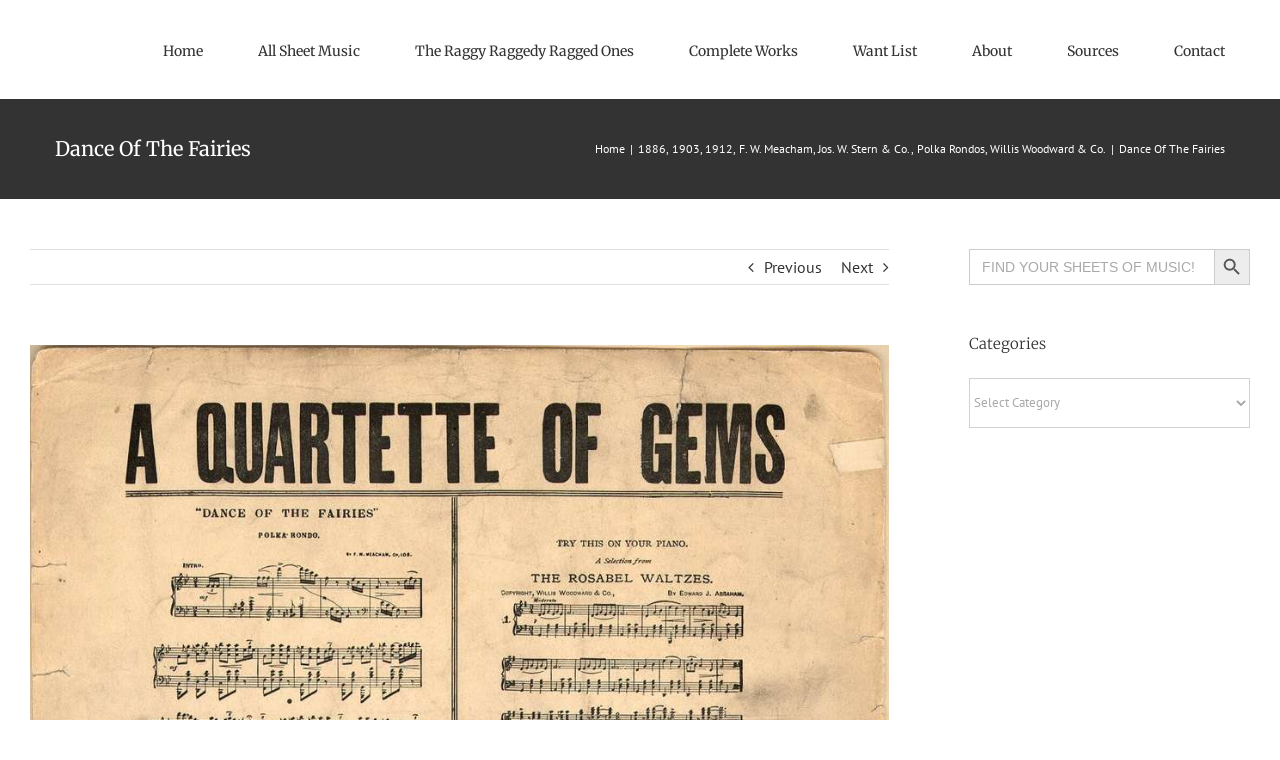

--- FILE ---
content_type: text/html; charset=UTF-8
request_url: https://lets-rag.com/dance-of-the-fairies
body_size: 28489
content:
<!DOCTYPE html>
<html class="avada-html-layout-wide avada-html-header-position-top avada-is-100-percent-template" lang="en-US" prefix="og: http://ogp.me/ns# fb: http://ogp.me/ns/fb#">
<head>
	<meta http-equiv="X-UA-Compatible" content="IE=edge" />
	<meta http-equiv="Content-Type" content="text/html; charset=utf-8"/>
	<meta name="viewport" content="width=device-width, initial-scale=1" />
	<title>Dance Of The Fairies &#8211; Let&#039;s rag</title>
<meta name='robots' content='max-image-preview:large' />
<link rel='dns-prefetch' href='//js.stripe.com' />
<link rel='dns-prefetch' href='//stats.wp.com' />
<link rel="alternate" type="application/rss+xml" title="Let&#039;s rag &raquo; Feed" href="https://lets-rag.com/feed" />
<link rel="alternate" type="application/rss+xml" title="Let&#039;s rag &raquo; Comments Feed" href="https://lets-rag.com/comments/feed" />
		
		
		
				<link rel="alternate" type="application/rss+xml" title="Let&#039;s rag &raquo; Dance Of The Fairies Comments Feed" href="https://lets-rag.com/dance-of-the-fairies/feed" />
<link rel="alternate" title="oEmbed (JSON)" type="application/json+oembed" href="https://lets-rag.com/wp-json/oembed/1.0/embed?url=https%3A%2F%2Flets-rag.com%2Fdance-of-the-fairies" />
<link rel="alternate" title="oEmbed (XML)" type="text/xml+oembed" href="https://lets-rag.com/wp-json/oembed/1.0/embed?url=https%3A%2F%2Flets-rag.com%2Fdance-of-the-fairies&#038;format=xml" />
					<meta name="description" content="Composer
F. W. Meacham


Title
Dance Of The Fairies, Op.105


Subtitle
Polka Rondo


Publisher
Willis Woodward &amp; Co. (Willis Woodward &amp; Co. &amp; Jos. W. Stern &amp; Co.)


Year
1886 (1903 &amp; 1912)


Source
/



  

Further information:

Biographical details are found here:

not found

The first page of music is found as sample page"/>
				
		<meta property="og:locale" content="en_US"/>
		<meta property="og:type" content="article"/>
		<meta property="og:site_name" content="Let&#039;s rag"/>
		<meta property="og:title" content="  Dance Of The Fairies"/>
				<meta property="og:description" content="Composer
F. W. Meacham


Title
Dance Of The Fairies, Op.105


Subtitle
Polka Rondo


Publisher
Willis Woodward &amp; Co. (Willis Woodward &amp; Co. &amp; Jos. W. Stern &amp; Co.)


Year
1886 (1903 &amp; 1912)


Source
/



  

Further information:

Biographical details are found here:

not found

The first page of music is found as sample page"/>
				<meta property="og:url" content="https://lets-rag.com/dance-of-the-fairies"/>
										<meta property="article:published_time" content="2022-01-23T19:37:11+02:00"/>
							<meta property="article:modified_time" content="2022-01-23T19:58:53+02:00"/>
								<meta name="author" content="alegallo"/>
								<meta property="og:image" content="https://lets-rag.com/wp-content/uploads/2022/01/Dance_Of_The_Fairies-1886-p.1-F._W._Meacham-bc-Remus_Takes_The_Cake-1896.jpg"/>
		<meta property="og:image:width" content="999"/>
		<meta property="og:image:height" content="1280"/>
		<meta property="og:image:type" content="image/jpeg"/>
				<style id='wp-img-auto-sizes-contain-inline-css' type='text/css'>
img:is([sizes=auto i],[sizes^="auto," i]){contain-intrinsic-size:3000px 1500px}
/*# sourceURL=wp-img-auto-sizes-contain-inline-css */
</style>
<link rel='stylesheet' id='wpedon-css' href='https://lets-rag.com/wp-content/plugins/easy-paypal-donation/assets/css/wpedon.css?ver=1.5' type='text/css' media='all' />
<link rel='stylesheet' id='ivory-search-styles-css' href='https://lets-rag.com/wp-content/plugins/add-search-to-menu/public/css/ivory-search.min.css?ver=5.5.11' type='text/css' media='all' />
<link rel='stylesheet' id='child-style-css' href='https://lets-rag.com/wp-content/themes/Avada-Child-Theme/style.css?ver=6.9' type='text/css' media='all' />
<link rel='stylesheet' id='fusion-dynamic-css-css' href='https://lets-rag.com/wp-content/uploads/fusion-styles/1d064b7eb67651aaaf7c8d3ddb193666.min.css?ver=3.12.1' type='text/css' media='all' />
<script type="text/javascript" src="https://lets-rag.com/wp-includes/js/jquery/jquery.min.js?ver=3.7.1" id="jquery-core-js"></script>
<link rel="https://api.w.org/" href="https://lets-rag.com/wp-json/" /><link rel="alternate" title="JSON" type="application/json" href="https://lets-rag.com/wp-json/wp/v2/posts/5455" /><link rel="EditURI" type="application/rsd+xml" title="RSD" href="https://lets-rag.com/xmlrpc.php?rsd" />
<meta name="generator" content="WordPress 6.9" />
<link rel="canonical" href="https://lets-rag.com/dance-of-the-fairies" />
<link rel='shortlink' href='https://lets-rag.com/?p=5455' />
	<style>img#wpstats{display:none}</style>
		<link rel="preload" href="https://lets-rag.com/wp-content/uploads/fusion-gfonts/u-4e0qyriQwlOrhSvowK_l5UcA6zuSYEqOzpPe3HOZJ5eX1WtLaQwmYiSeqqJ-k.woff2" as="font" type="font/woff2" crossorigin><style type="text/css" id="css-fb-visibility">@media screen and (max-width: 640px){.fusion-no-small-visibility{display:none !important;}body .sm-text-align-center{text-align:center !important;}body .sm-text-align-left{text-align:left !important;}body .sm-text-align-right{text-align:right !important;}body .sm-flex-align-center{justify-content:center !important;}body .sm-flex-align-flex-start{justify-content:flex-start !important;}body .sm-flex-align-flex-end{justify-content:flex-end !important;}body .sm-mx-auto{margin-left:auto !important;margin-right:auto !important;}body .sm-ml-auto{margin-left:auto !important;}body .sm-mr-auto{margin-right:auto !important;}body .fusion-absolute-position-small{position:absolute;top:auto;width:100%;}.awb-sticky.awb-sticky-small{ position: sticky; top: var(--awb-sticky-offset,0); }}@media screen and (min-width: 641px) and (max-width: 1024px){.fusion-no-medium-visibility{display:none !important;}body .md-text-align-center{text-align:center !important;}body .md-text-align-left{text-align:left !important;}body .md-text-align-right{text-align:right !important;}body .md-flex-align-center{justify-content:center !important;}body .md-flex-align-flex-start{justify-content:flex-start !important;}body .md-flex-align-flex-end{justify-content:flex-end !important;}body .md-mx-auto{margin-left:auto !important;margin-right:auto !important;}body .md-ml-auto{margin-left:auto !important;}body .md-mr-auto{margin-right:auto !important;}body .fusion-absolute-position-medium{position:absolute;top:auto;width:100%;}.awb-sticky.awb-sticky-medium{ position: sticky; top: var(--awb-sticky-offset,0); }}@media screen and (min-width: 1025px){.fusion-no-large-visibility{display:none !important;}body .lg-text-align-center{text-align:center !important;}body .lg-text-align-left{text-align:left !important;}body .lg-text-align-right{text-align:right !important;}body .lg-flex-align-center{justify-content:center !important;}body .lg-flex-align-flex-start{justify-content:flex-start !important;}body .lg-flex-align-flex-end{justify-content:flex-end !important;}body .lg-mx-auto{margin-left:auto !important;margin-right:auto !important;}body .lg-ml-auto{margin-left:auto !important;}body .lg-mr-auto{margin-right:auto !important;}body .fusion-absolute-position-large{position:absolute;top:auto;width:100%;}.awb-sticky.awb-sticky-large{ position: sticky; top: var(--awb-sticky-offset,0); }}</style>		<script type="text/javascript">
			var doc = document.documentElement;
			doc.setAttribute( 'data-useragent', navigator.userAgent );
		</script>
					<style type="text/css">
					</style>
		
	<link href="https://www.dafontfree.net/embed/aXRhbGlhLXN0ZC1ib29rJmRhdGEvNDgvaS80NTkwNi9JdGFsaWFTdGQtQm9vay5vdGY" rel="stylesheet" type="text/css"/><style id='global-styles-inline-css' type='text/css'>
:root{--wp--preset--aspect-ratio--square: 1;--wp--preset--aspect-ratio--4-3: 4/3;--wp--preset--aspect-ratio--3-4: 3/4;--wp--preset--aspect-ratio--3-2: 3/2;--wp--preset--aspect-ratio--2-3: 2/3;--wp--preset--aspect-ratio--16-9: 16/9;--wp--preset--aspect-ratio--9-16: 9/16;--wp--preset--color--black: #000000;--wp--preset--color--cyan-bluish-gray: #abb8c3;--wp--preset--color--white: #ffffff;--wp--preset--color--pale-pink: #f78da7;--wp--preset--color--vivid-red: #cf2e2e;--wp--preset--color--luminous-vivid-orange: #ff6900;--wp--preset--color--luminous-vivid-amber: #fcb900;--wp--preset--color--light-green-cyan: #7bdcb5;--wp--preset--color--vivid-green-cyan: #00d084;--wp--preset--color--pale-cyan-blue: #8ed1fc;--wp--preset--color--vivid-cyan-blue: #0693e3;--wp--preset--color--vivid-purple: #9b51e0;--wp--preset--color--awb-color-1: rgba(255,255,255,1);--wp--preset--color--awb-color-2: rgba(246,246,246,1);--wp--preset--color--awb-color-3: rgba(226,226,226,1);--wp--preset--color--awb-color-4: rgba(224,222,222,1);--wp--preset--color--awb-color-5: rgba(160,206,78,1);--wp--preset--color--awb-color-6: rgba(116,116,116,1);--wp--preset--color--awb-color-7: rgba(68,68,68,1);--wp--preset--color--awb-color-8: rgba(51,51,51,1);--wp--preset--color--awb-color-custom-10: rgba(101,188,123,1);--wp--preset--color--awb-color-custom-11: rgba(235,234,234,1);--wp--preset--color--awb-color-custom-12: rgba(33,41,52,1);--wp--preset--color--awb-color-custom-13: rgba(191,191,191,1);--wp--preset--color--awb-color-custom-14: rgba(140,137,137,1);--wp--preset--color--awb-color-custom-15: rgba(242,243,245,1);--wp--preset--color--awb-color-custom-16: rgba(249,249,251,1);--wp--preset--color--awb-color-custom-17: rgba(235,234,234,0.8);--wp--preset--color--awb-color-custom-18: rgba(54,56,57,1);--wp--preset--gradient--vivid-cyan-blue-to-vivid-purple: linear-gradient(135deg,rgb(6,147,227) 0%,rgb(155,81,224) 100%);--wp--preset--gradient--light-green-cyan-to-vivid-green-cyan: linear-gradient(135deg,rgb(122,220,180) 0%,rgb(0,208,130) 100%);--wp--preset--gradient--luminous-vivid-amber-to-luminous-vivid-orange: linear-gradient(135deg,rgb(252,185,0) 0%,rgb(255,105,0) 100%);--wp--preset--gradient--luminous-vivid-orange-to-vivid-red: linear-gradient(135deg,rgb(255,105,0) 0%,rgb(207,46,46) 100%);--wp--preset--gradient--very-light-gray-to-cyan-bluish-gray: linear-gradient(135deg,rgb(238,238,238) 0%,rgb(169,184,195) 100%);--wp--preset--gradient--cool-to-warm-spectrum: linear-gradient(135deg,rgb(74,234,220) 0%,rgb(151,120,209) 20%,rgb(207,42,186) 40%,rgb(238,44,130) 60%,rgb(251,105,98) 80%,rgb(254,248,76) 100%);--wp--preset--gradient--blush-light-purple: linear-gradient(135deg,rgb(255,206,236) 0%,rgb(152,150,240) 100%);--wp--preset--gradient--blush-bordeaux: linear-gradient(135deg,rgb(254,205,165) 0%,rgb(254,45,45) 50%,rgb(107,0,62) 100%);--wp--preset--gradient--luminous-dusk: linear-gradient(135deg,rgb(255,203,112) 0%,rgb(199,81,192) 50%,rgb(65,88,208) 100%);--wp--preset--gradient--pale-ocean: linear-gradient(135deg,rgb(255,245,203) 0%,rgb(182,227,212) 50%,rgb(51,167,181) 100%);--wp--preset--gradient--electric-grass: linear-gradient(135deg,rgb(202,248,128) 0%,rgb(113,206,126) 100%);--wp--preset--gradient--midnight: linear-gradient(135deg,rgb(2,3,129) 0%,rgb(40,116,252) 100%);--wp--preset--font-size--small: 12px;--wp--preset--font-size--medium: 20px;--wp--preset--font-size--large: 24px;--wp--preset--font-size--x-large: 42px;--wp--preset--font-size--normal: 16px;--wp--preset--font-size--xlarge: 32px;--wp--preset--font-size--huge: 48px;--wp--preset--spacing--20: 0.44rem;--wp--preset--spacing--30: 0.67rem;--wp--preset--spacing--40: 1rem;--wp--preset--spacing--50: 1.5rem;--wp--preset--spacing--60: 2.25rem;--wp--preset--spacing--70: 3.38rem;--wp--preset--spacing--80: 5.06rem;--wp--preset--shadow--natural: 6px 6px 9px rgba(0, 0, 0, 0.2);--wp--preset--shadow--deep: 12px 12px 50px rgba(0, 0, 0, 0.4);--wp--preset--shadow--sharp: 6px 6px 0px rgba(0, 0, 0, 0.2);--wp--preset--shadow--outlined: 6px 6px 0px -3px rgb(255, 255, 255), 6px 6px rgb(0, 0, 0);--wp--preset--shadow--crisp: 6px 6px 0px rgb(0, 0, 0);}:where(.is-layout-flex){gap: 0.5em;}:where(.is-layout-grid){gap: 0.5em;}body .is-layout-flex{display: flex;}.is-layout-flex{flex-wrap: wrap;align-items: center;}.is-layout-flex > :is(*, div){margin: 0;}body .is-layout-grid{display: grid;}.is-layout-grid > :is(*, div){margin: 0;}:where(.wp-block-columns.is-layout-flex){gap: 2em;}:where(.wp-block-columns.is-layout-grid){gap: 2em;}:where(.wp-block-post-template.is-layout-flex){gap: 1.25em;}:where(.wp-block-post-template.is-layout-grid){gap: 1.25em;}.has-black-color{color: var(--wp--preset--color--black) !important;}.has-cyan-bluish-gray-color{color: var(--wp--preset--color--cyan-bluish-gray) !important;}.has-white-color{color: var(--wp--preset--color--white) !important;}.has-pale-pink-color{color: var(--wp--preset--color--pale-pink) !important;}.has-vivid-red-color{color: var(--wp--preset--color--vivid-red) !important;}.has-luminous-vivid-orange-color{color: var(--wp--preset--color--luminous-vivid-orange) !important;}.has-luminous-vivid-amber-color{color: var(--wp--preset--color--luminous-vivid-amber) !important;}.has-light-green-cyan-color{color: var(--wp--preset--color--light-green-cyan) !important;}.has-vivid-green-cyan-color{color: var(--wp--preset--color--vivid-green-cyan) !important;}.has-pale-cyan-blue-color{color: var(--wp--preset--color--pale-cyan-blue) !important;}.has-vivid-cyan-blue-color{color: var(--wp--preset--color--vivid-cyan-blue) !important;}.has-vivid-purple-color{color: var(--wp--preset--color--vivid-purple) !important;}.has-black-background-color{background-color: var(--wp--preset--color--black) !important;}.has-cyan-bluish-gray-background-color{background-color: var(--wp--preset--color--cyan-bluish-gray) !important;}.has-white-background-color{background-color: var(--wp--preset--color--white) !important;}.has-pale-pink-background-color{background-color: var(--wp--preset--color--pale-pink) !important;}.has-vivid-red-background-color{background-color: var(--wp--preset--color--vivid-red) !important;}.has-luminous-vivid-orange-background-color{background-color: var(--wp--preset--color--luminous-vivid-orange) !important;}.has-luminous-vivid-amber-background-color{background-color: var(--wp--preset--color--luminous-vivid-amber) !important;}.has-light-green-cyan-background-color{background-color: var(--wp--preset--color--light-green-cyan) !important;}.has-vivid-green-cyan-background-color{background-color: var(--wp--preset--color--vivid-green-cyan) !important;}.has-pale-cyan-blue-background-color{background-color: var(--wp--preset--color--pale-cyan-blue) !important;}.has-vivid-cyan-blue-background-color{background-color: var(--wp--preset--color--vivid-cyan-blue) !important;}.has-vivid-purple-background-color{background-color: var(--wp--preset--color--vivid-purple) !important;}.has-black-border-color{border-color: var(--wp--preset--color--black) !important;}.has-cyan-bluish-gray-border-color{border-color: var(--wp--preset--color--cyan-bluish-gray) !important;}.has-white-border-color{border-color: var(--wp--preset--color--white) !important;}.has-pale-pink-border-color{border-color: var(--wp--preset--color--pale-pink) !important;}.has-vivid-red-border-color{border-color: var(--wp--preset--color--vivid-red) !important;}.has-luminous-vivid-orange-border-color{border-color: var(--wp--preset--color--luminous-vivid-orange) !important;}.has-luminous-vivid-amber-border-color{border-color: var(--wp--preset--color--luminous-vivid-amber) !important;}.has-light-green-cyan-border-color{border-color: var(--wp--preset--color--light-green-cyan) !important;}.has-vivid-green-cyan-border-color{border-color: var(--wp--preset--color--vivid-green-cyan) !important;}.has-pale-cyan-blue-border-color{border-color: var(--wp--preset--color--pale-cyan-blue) !important;}.has-vivid-cyan-blue-border-color{border-color: var(--wp--preset--color--vivid-cyan-blue) !important;}.has-vivid-purple-border-color{border-color: var(--wp--preset--color--vivid-purple) !important;}.has-vivid-cyan-blue-to-vivid-purple-gradient-background{background: var(--wp--preset--gradient--vivid-cyan-blue-to-vivid-purple) !important;}.has-light-green-cyan-to-vivid-green-cyan-gradient-background{background: var(--wp--preset--gradient--light-green-cyan-to-vivid-green-cyan) !important;}.has-luminous-vivid-amber-to-luminous-vivid-orange-gradient-background{background: var(--wp--preset--gradient--luminous-vivid-amber-to-luminous-vivid-orange) !important;}.has-luminous-vivid-orange-to-vivid-red-gradient-background{background: var(--wp--preset--gradient--luminous-vivid-orange-to-vivid-red) !important;}.has-very-light-gray-to-cyan-bluish-gray-gradient-background{background: var(--wp--preset--gradient--very-light-gray-to-cyan-bluish-gray) !important;}.has-cool-to-warm-spectrum-gradient-background{background: var(--wp--preset--gradient--cool-to-warm-spectrum) !important;}.has-blush-light-purple-gradient-background{background: var(--wp--preset--gradient--blush-light-purple) !important;}.has-blush-bordeaux-gradient-background{background: var(--wp--preset--gradient--blush-bordeaux) !important;}.has-luminous-dusk-gradient-background{background: var(--wp--preset--gradient--luminous-dusk) !important;}.has-pale-ocean-gradient-background{background: var(--wp--preset--gradient--pale-ocean) !important;}.has-electric-grass-gradient-background{background: var(--wp--preset--gradient--electric-grass) !important;}.has-midnight-gradient-background{background: var(--wp--preset--gradient--midnight) !important;}.has-small-font-size{font-size: var(--wp--preset--font-size--small) !important;}.has-medium-font-size{font-size: var(--wp--preset--font-size--medium) !important;}.has-large-font-size{font-size: var(--wp--preset--font-size--large) !important;}.has-x-large-font-size{font-size: var(--wp--preset--font-size--x-large) !important;}
/*# sourceURL=global-styles-inline-css */
</style>
</head>

<body class="wp-singular post-template-default single single-post postid-5455 single-format-standard wp-theme-Avada wp-child-theme-Avada-Child-Theme Avada has-sidebar fusion-image-hovers fusion-pagination-sizing fusion-button_type-flat fusion-button_span-no fusion-button_gradient-linear avada-image-rollover-circle-yes avada-image-rollover-yes avada-image-rollover-direction-top fusion-body ltr fusion-sticky-header no-mobile-sticky-header no-mobile-slidingbar no-mobile-totop fusion-disable-outline fusion-sub-menu-fade mobile-logo-pos-left layout-wide-mode avada-has-boxed-modal-shadow-none layout-scroll-offset-full avada-has-zero-margin-offset-top fusion-top-header menu-text-align-center mobile-menu-design-modern fusion-show-pagination-text fusion-header-layout-v1 avada-responsive avada-footer-fx-none avada-menu-highlight-style-bar fusion-search-form-classic fusion-main-menu-search-dropdown fusion-avatar-square avada-dropdown-styles avada-blog-layout-grid avada-blog-archive-layout-medium avada-header-shadow-no avada-menu-icon-position-left avada-has-megamenu-shadow avada-has-mainmenu-dropdown-divider avada-has-pagetitle-bg-full avada-has-pagetitle-bg-parallax avada-has-titlebar-bar_and_content avada-has-pagination-padding avada-flyout-menu-direction-fade avada-ec-views-v1" data-awb-post-id="5455">
		<a class="skip-link screen-reader-text" href="#content">Skip to content</a>

	<div id="boxed-wrapper">
		
		<div id="wrapper" class="fusion-wrapper">
			<div id="home" style="position:relative;top:-1px;"></div>
							
					
			<header class="fusion-header-wrapper">
				<div class="fusion-header-v1 fusion-logo-alignment fusion-logo-left fusion-sticky-menu-1 fusion-sticky-logo- fusion-mobile-logo-  fusion-mobile-menu-design-modern">
					<div class="fusion-header-sticky-height"></div>
<div class="fusion-header">
	<div class="fusion-row">
					<div class="fusion-logo" data-margin-top="0px" data-margin-bottom="0px" data-margin-left="0px" data-margin-right="0px">
		</div>		<nav class="fusion-main-menu" aria-label="Main Menu"><ul id="menu-classic-main-menu" class="fusion-menu"><li  id="menu-item-3575"  class="menu-item menu-item-type-post_type menu-item-object-page menu-item-home menu-item-3575"  data-item-id="3575"><a  href="https://lets-rag.com/" class="fusion-bar-highlight"><span class="menu-text">Home</span></a></li><li  id="menu-item-3674"  class="menu-item menu-item-type-post_type menu-item-object-page menu-item-has-children menu-item-3674 fusion-dropdown-menu"  data-item-id="3674"><a  href="https://lets-rag.com/all-sheet-music" class="fusion-bar-highlight"><span class="menu-text">All Sheet Music</span></a><ul class="sub-menu"><li  id="menu-item-6719"  class="menu-item menu-item-type-post_type menu-item-object-page menu-item-6719 fusion-dropdown-submenu" ><a  href="https://lets-rag.com/all-sheet-music/australian-editions" class="fusion-bar-highlight"><span>Australian editions</span></a></li><li  id="menu-item-6632"  class="menu-item menu-item-type-post_type menu-item-object-page menu-item-6632 fusion-dropdown-submenu" ><a  href="https://lets-rag.com/all-sheet-music/british" class="fusion-bar-highlight"><span>British</span></a></li><li  id="menu-item-4620"  class="menu-item menu-item-type-post_type menu-item-object-page menu-item-4620 fusion-dropdown-submenu" ><a  href="https://lets-rag.com/all-sheet-music/composers" class="fusion-bar-highlight"><span>Composers</span></a></li><li  id="menu-item-6634"  class="menu-item menu-item-type-post_type menu-item-object-page menu-item-6634 fusion-dropdown-submenu" ><a  href="https://lets-rag.com/all-sheet-music/french" class="fusion-bar-highlight"><span>French</span></a></li><li  id="menu-item-6633"  class="menu-item menu-item-type-post_type menu-item-object-page menu-item-6633 fusion-dropdown-submenu" ><a  href="https://lets-rag.com/all-sheet-music/french-editions" class="fusion-bar-highlight"><span>French editions</span></a></li><li  id="menu-item-4093"  class="menu-item menu-item-type-post_type menu-item-object-page menu-item-4093 fusion-dropdown-submenu" ><a  href="https://lets-rag.com/all-sheet-music/genres" class="fusion-bar-highlight"><span>Genres</span></a></li><li  id="menu-item-4091"  class="menu-item menu-item-type-post_type menu-item-object-page menu-item-4091 fusion-dropdown-submenu" ><a  href="https://lets-rag.com/all-sheet-music/publishers" class="fusion-bar-highlight"><span>Publishers</span></a></li><li  id="menu-item-4804"  class="menu-item menu-item-type-post_type menu-item-object-page menu-item-4804 fusion-dropdown-submenu" ><a  href="https://lets-rag.com/all-sheet-music/rags-ragtimes" class="fusion-bar-highlight"><span>Rags/Ragtimes</span></a></li><li  id="menu-item-4619"  class="menu-item menu-item-type-post_type menu-item-object-page menu-item-4619 fusion-dropdown-submenu" ><a  href="https://lets-rag.com/all-sheet-music/years" class="fusion-bar-highlight"><span>Years</span></a></li></ul></li><li  id="menu-item-7593"  class="menu-item menu-item-type-post_type menu-item-object-page menu-item-7593"  data-item-id="7593"><a  href="https://lets-rag.com/the-raggy-raggedy-ragged-ones" class="fusion-bar-highlight"><span class="menu-text">The Raggy Raggedy Ragged Ones</span></a></li><li  id="menu-item-7586"  class="menu-item menu-item-type-post_type menu-item-object-page menu-item-7586"  data-item-id="7586"><a  href="https://lets-rag.com/complete-works" class="fusion-bar-highlight"><span class="menu-text">Complete Works</span></a></li><li  id="menu-item-4083"  class="menu-item menu-item-type-post_type menu-item-object-page menu-item-4083"  data-item-id="4083"><a  href="https://lets-rag.com/want-list" class="fusion-bar-highlight"><span class="menu-text">Want List</span></a></li><li  id="menu-item-1708"  class="menu-item menu-item-type-post_type menu-item-object-page menu-item-1708"  data-item-id="1708"><a  href="https://lets-rag.com/about" class="fusion-bar-highlight"><span class="menu-text">About</span></a></li><li  id="menu-item-4709"  class="menu-item menu-item-type-post_type menu-item-object-page menu-item-4709"  data-item-id="4709"><a  href="https://lets-rag.com/sources" class="fusion-bar-highlight"><span class="menu-text">Sources</span></a></li><li  id="menu-item-1807"  class="menu-item menu-item-type-post_type menu-item-object-page menu-item-1807"  data-item-id="1807"><a  href="https://lets-rag.com/contact" class="fusion-bar-highlight"><span class="menu-text">Contact</span></a></li></ul></nav><nav class="fusion-main-menu fusion-sticky-menu" aria-label="Main Menu Sticky"><ul id="menu-classic-main-menu-1" class="fusion-menu"><li   class="menu-item menu-item-type-post_type menu-item-object-page menu-item-home menu-item-3575"  data-item-id="3575"><a  href="https://lets-rag.com/" class="fusion-bar-highlight"><span class="menu-text">Home</span></a></li><li   class="menu-item menu-item-type-post_type menu-item-object-page menu-item-has-children menu-item-3674 fusion-dropdown-menu"  data-item-id="3674"><a  href="https://lets-rag.com/all-sheet-music" class="fusion-bar-highlight"><span class="menu-text">All Sheet Music</span></a><ul class="sub-menu"><li   class="menu-item menu-item-type-post_type menu-item-object-page menu-item-6719 fusion-dropdown-submenu" ><a  href="https://lets-rag.com/all-sheet-music/australian-editions" class="fusion-bar-highlight"><span>Australian editions</span></a></li><li   class="menu-item menu-item-type-post_type menu-item-object-page menu-item-6632 fusion-dropdown-submenu" ><a  href="https://lets-rag.com/all-sheet-music/british" class="fusion-bar-highlight"><span>British</span></a></li><li   class="menu-item menu-item-type-post_type menu-item-object-page menu-item-4620 fusion-dropdown-submenu" ><a  href="https://lets-rag.com/all-sheet-music/composers" class="fusion-bar-highlight"><span>Composers</span></a></li><li   class="menu-item menu-item-type-post_type menu-item-object-page menu-item-6634 fusion-dropdown-submenu" ><a  href="https://lets-rag.com/all-sheet-music/french" class="fusion-bar-highlight"><span>French</span></a></li><li   class="menu-item menu-item-type-post_type menu-item-object-page menu-item-6633 fusion-dropdown-submenu" ><a  href="https://lets-rag.com/all-sheet-music/french-editions" class="fusion-bar-highlight"><span>French editions</span></a></li><li   class="menu-item menu-item-type-post_type menu-item-object-page menu-item-4093 fusion-dropdown-submenu" ><a  href="https://lets-rag.com/all-sheet-music/genres" class="fusion-bar-highlight"><span>Genres</span></a></li><li   class="menu-item menu-item-type-post_type menu-item-object-page menu-item-4091 fusion-dropdown-submenu" ><a  href="https://lets-rag.com/all-sheet-music/publishers" class="fusion-bar-highlight"><span>Publishers</span></a></li><li   class="menu-item menu-item-type-post_type menu-item-object-page menu-item-4804 fusion-dropdown-submenu" ><a  href="https://lets-rag.com/all-sheet-music/rags-ragtimes" class="fusion-bar-highlight"><span>Rags/Ragtimes</span></a></li><li   class="menu-item menu-item-type-post_type menu-item-object-page menu-item-4619 fusion-dropdown-submenu" ><a  href="https://lets-rag.com/all-sheet-music/years" class="fusion-bar-highlight"><span>Years</span></a></li></ul></li><li   class="menu-item menu-item-type-post_type menu-item-object-page menu-item-7593"  data-item-id="7593"><a  href="https://lets-rag.com/the-raggy-raggedy-ragged-ones" class="fusion-bar-highlight"><span class="menu-text">The Raggy Raggedy Ragged Ones</span></a></li><li   class="menu-item menu-item-type-post_type menu-item-object-page menu-item-7586"  data-item-id="7586"><a  href="https://lets-rag.com/complete-works" class="fusion-bar-highlight"><span class="menu-text">Complete Works</span></a></li><li   class="menu-item menu-item-type-post_type menu-item-object-page menu-item-4083"  data-item-id="4083"><a  href="https://lets-rag.com/want-list" class="fusion-bar-highlight"><span class="menu-text">Want List</span></a></li><li   class="menu-item menu-item-type-post_type menu-item-object-page menu-item-1708"  data-item-id="1708"><a  href="https://lets-rag.com/about" class="fusion-bar-highlight"><span class="menu-text">About</span></a></li><li   class="menu-item menu-item-type-post_type menu-item-object-page menu-item-4709"  data-item-id="4709"><a  href="https://lets-rag.com/sources" class="fusion-bar-highlight"><span class="menu-text">Sources</span></a></li><li   class="menu-item menu-item-type-post_type menu-item-object-page menu-item-1807"  data-item-id="1807"><a  href="https://lets-rag.com/contact" class="fusion-bar-highlight"><span class="menu-text">Contact</span></a></li></ul></nav><div class="fusion-mobile-navigation"><ul id="menu-classic-main-menu-2" class="fusion-mobile-menu"><li   class="menu-item menu-item-type-post_type menu-item-object-page menu-item-home menu-item-3575"  data-item-id="3575"><a  href="https://lets-rag.com/" class="fusion-bar-highlight"><span class="menu-text">Home</span></a></li><li   class="menu-item menu-item-type-post_type menu-item-object-page menu-item-has-children menu-item-3674 fusion-dropdown-menu"  data-item-id="3674"><a  href="https://lets-rag.com/all-sheet-music" class="fusion-bar-highlight"><span class="menu-text">All Sheet Music</span></a><ul class="sub-menu"><li   class="menu-item menu-item-type-post_type menu-item-object-page menu-item-6719 fusion-dropdown-submenu" ><a  href="https://lets-rag.com/all-sheet-music/australian-editions" class="fusion-bar-highlight"><span>Australian editions</span></a></li><li   class="menu-item menu-item-type-post_type menu-item-object-page menu-item-6632 fusion-dropdown-submenu" ><a  href="https://lets-rag.com/all-sheet-music/british" class="fusion-bar-highlight"><span>British</span></a></li><li   class="menu-item menu-item-type-post_type menu-item-object-page menu-item-4620 fusion-dropdown-submenu" ><a  href="https://lets-rag.com/all-sheet-music/composers" class="fusion-bar-highlight"><span>Composers</span></a></li><li   class="menu-item menu-item-type-post_type menu-item-object-page menu-item-6634 fusion-dropdown-submenu" ><a  href="https://lets-rag.com/all-sheet-music/french" class="fusion-bar-highlight"><span>French</span></a></li><li   class="menu-item menu-item-type-post_type menu-item-object-page menu-item-6633 fusion-dropdown-submenu" ><a  href="https://lets-rag.com/all-sheet-music/french-editions" class="fusion-bar-highlight"><span>French editions</span></a></li><li   class="menu-item menu-item-type-post_type menu-item-object-page menu-item-4093 fusion-dropdown-submenu" ><a  href="https://lets-rag.com/all-sheet-music/genres" class="fusion-bar-highlight"><span>Genres</span></a></li><li   class="menu-item menu-item-type-post_type menu-item-object-page menu-item-4091 fusion-dropdown-submenu" ><a  href="https://lets-rag.com/all-sheet-music/publishers" class="fusion-bar-highlight"><span>Publishers</span></a></li><li   class="menu-item menu-item-type-post_type menu-item-object-page menu-item-4804 fusion-dropdown-submenu" ><a  href="https://lets-rag.com/all-sheet-music/rags-ragtimes" class="fusion-bar-highlight"><span>Rags/Ragtimes</span></a></li><li   class="menu-item menu-item-type-post_type menu-item-object-page menu-item-4619 fusion-dropdown-submenu" ><a  href="https://lets-rag.com/all-sheet-music/years" class="fusion-bar-highlight"><span>Years</span></a></li></ul></li><li   class="menu-item menu-item-type-post_type menu-item-object-page menu-item-7593"  data-item-id="7593"><a  href="https://lets-rag.com/the-raggy-raggedy-ragged-ones" class="fusion-bar-highlight"><span class="menu-text">The Raggy Raggedy Ragged Ones</span></a></li><li   class="menu-item menu-item-type-post_type menu-item-object-page menu-item-7586"  data-item-id="7586"><a  href="https://lets-rag.com/complete-works" class="fusion-bar-highlight"><span class="menu-text">Complete Works</span></a></li><li   class="menu-item menu-item-type-post_type menu-item-object-page menu-item-4083"  data-item-id="4083"><a  href="https://lets-rag.com/want-list" class="fusion-bar-highlight"><span class="menu-text">Want List</span></a></li><li   class="menu-item menu-item-type-post_type menu-item-object-page menu-item-1708"  data-item-id="1708"><a  href="https://lets-rag.com/about" class="fusion-bar-highlight"><span class="menu-text">About</span></a></li><li   class="menu-item menu-item-type-post_type menu-item-object-page menu-item-4709"  data-item-id="4709"><a  href="https://lets-rag.com/sources" class="fusion-bar-highlight"><span class="menu-text">Sources</span></a></li><li   class="menu-item menu-item-type-post_type menu-item-object-page menu-item-1807"  data-item-id="1807"><a  href="https://lets-rag.com/contact" class="fusion-bar-highlight"><span class="menu-text">Contact</span></a></li></ul></div>	<div class="fusion-mobile-menu-icons">
							<a href="#" class="fusion-icon awb-icon-bars" aria-label="Toggle mobile menu" aria-expanded="false"></a>
		
		
		
			</div>

<nav class="fusion-mobile-nav-holder fusion-mobile-menu-text-align-left" aria-label="Main Menu Mobile"></nav>

	<nav class="fusion-mobile-nav-holder fusion-mobile-menu-text-align-left fusion-mobile-sticky-nav-holder" aria-label="Main Menu Mobile Sticky"></nav>
					</div>
</div>
				</div>
				<div class="fusion-clearfix"></div>
			</header>
								
							<div id="sliders-container" class="fusion-slider-visibility">
					</div>
				
					
							
			<section class="avada-page-titlebar-wrapper" aria-label="Page Title Bar">
	<div class="fusion-page-title-bar fusion-page-title-bar-none fusion-page-title-bar-left">
		<div class="fusion-page-title-row">
			<div class="fusion-page-title-wrapper">
				<div class="fusion-page-title-captions">

																							<h1 class="entry-title">Dance Of The Fairies</h1>

											
					
				</div>

															<div class="fusion-page-title-secondary">
							<nav class="fusion-breadcrumbs" aria-label="Breadcrumb"><ol class="awb-breadcrumb-list"><li class="fusion-breadcrumb-item awb-breadcrumb-sep awb-home" ><a href="https://lets-rag.com" class="fusion-breadcrumb-link"><span >Home</span></a></li><li class="fusion-breadcrumb-item awb-term-sep" ><a href="https://lets-rag.com/category/years/1886" class="fusion-breadcrumb-link"><span >1886</span></a></li><li class="fusion-breadcrumb-item awb-term-sep" ><a href="https://lets-rag.com/category/years/1903" class="fusion-breadcrumb-link"><span >1903</span></a></li><li class="fusion-breadcrumb-item awb-term-sep" ><a href="https://lets-rag.com/category/years/1912" class="fusion-breadcrumb-link"><span >1912</span></a></li><li class="fusion-breadcrumb-item awb-term-sep" ><a href="https://lets-rag.com/category/composers/f-w-meacham" class="fusion-breadcrumb-link"><span >F. W. Meacham</span></a></li><li class="fusion-breadcrumb-item awb-term-sep" ><a href="https://lets-rag.com/category/publishers/jos-w-stern-co" class="fusion-breadcrumb-link"><span >Jos. W. Stern &amp; Co.</span></a></li><li class="fusion-breadcrumb-item awb-term-sep" ><a href="https://lets-rag.com/category/genres/polka-rondos" class="fusion-breadcrumb-link"><span >Polka Rondos</span></a></li><li class="fusion-breadcrumb-item awb-breadcrumb-sep" ><a href="https://lets-rag.com/category/publishers/willis-woodward-co" class="fusion-breadcrumb-link"><span >Willis Woodward &amp; Co.</span></a></li><li class="fusion-breadcrumb-item"  aria-current="page"><span  class="breadcrumb-leaf">Dance Of The Fairies</span></li></ol></nav>						</div>
									
			</div>
		</div>
	</div>
</section>

						<main id="main" class="clearfix width-100">
				<div class="fusion-row" style="max-width:100%;">

<section id="content" style="float: left;">
			<div class="single-navigation clearfix">
			<a href="https://lets-rag.com/bell-of-delphi-the" rel="prev">Previous</a>			<a href="https://lets-rag.com/battle-of-the-birds" rel="next">Next</a>		</div>
	
					<article id="post-5455" class="post post-5455 type-post status-publish format-standard has-post-thumbnail hentry category-637 category-125 category-69 category-f-w-meacham category-jos-w-stern-co category-polka-rondos category-willis-woodward-co tag-wanted">
										<span class="entry-title" style="display: none;">Dance Of The Fairies</span>
			
														<div class="fusion-flexslider flexslider fusion-flexslider-loading post-slideshow fusion-post-slideshow">
				<ul class="slides">
																<li>
																																<a href="https://lets-rag.com/wp-content/uploads/2022/01/Dance_Of_The_Fairies-1886-p.1-F._W._Meacham-bc-Remus_Takes_The_Cake-1896.jpg" data-rel="iLightbox[gallery5455]" title="" data-title="Dance_Of_The_Fairies, 1886, p.1 (F._W._Meacham), bc, Remus_Takes_The_Cake, 1896" data-caption="" aria-label="Dance_Of_The_Fairies, 1886, p.1 (F._W._Meacham), bc, Remus_Takes_The_Cake, 1896">
										<span class="screen-reader-text">View Larger Image</span>
										<img width="999" height="1280" src="https://lets-rag.com/wp-content/uploads/2022/01/Dance_Of_The_Fairies-1886-p.1-F._W._Meacham-bc-Remus_Takes_The_Cake-1896.jpg" class="attachment-full size-full lazyload wp-post-image" alt="" decoding="async" fetchpriority="high" srcset="data:image/svg+xml,%3Csvg%20xmlns%3D%27http%3A%2F%2Fwww.w3.org%2F2000%2Fsvg%27%20width%3D%27999%27%20height%3D%271280%27%20viewBox%3D%270%200%20999%201280%27%3E%3Crect%20width%3D%27999%27%20height%3D%271280%27%20fill-opacity%3D%220%22%2F%3E%3C%2Fsvg%3E" data-orig-src="https://lets-rag.com/wp-content/uploads/2022/01/Dance_Of_The_Fairies-1886-p.1-F._W._Meacham-bc-Remus_Takes_The_Cake-1896.jpg" data-srcset="https://lets-rag.com/wp-content/uploads/2022/01/Dance_Of_The_Fairies-1886-p.1-F._W._Meacham-bc-Remus_Takes_The_Cake-1896-200x256.jpg 200w, https://lets-rag.com/wp-content/uploads/2022/01/Dance_Of_The_Fairies-1886-p.1-F._W._Meacham-bc-Remus_Takes_The_Cake-1896-400x513.jpg 400w, https://lets-rag.com/wp-content/uploads/2022/01/Dance_Of_The_Fairies-1886-p.1-F._W._Meacham-bc-Remus_Takes_The_Cake-1896-600x769.jpg 600w, https://lets-rag.com/wp-content/uploads/2022/01/Dance_Of_The_Fairies-1886-p.1-F._W._Meacham-bc-Remus_Takes_The_Cake-1896-800x1025.jpg 800w, https://lets-rag.com/wp-content/uploads/2022/01/Dance_Of_The_Fairies-1886-p.1-F._W._Meacham-bc-Remus_Takes_The_Cake-1896.jpg 999w" data-sizes="auto" />									</a>
																					</li>

																																		<li>
																																				<a href="https://lets-rag.com/wp-content/uploads/2022/01/Dance_Of_The_Fairies-1912-1886-F._W._Meacham-cover.jpg" data-rel="iLightbox[gallery5455]" title="" data-title="Dance_Of_The_Fairies, 1912 (1886) (F._W._Meacham), cover" data-caption="" aria-label="Dance_Of_The_Fairies, 1912 (1886) (F._W._Meacham), cover">
											<img width="986" height="1280" src="https://lets-rag.com/wp-content/uploads/2022/01/Dance_Of_The_Fairies-1912-1886-F._W._Meacham-cover.jpg" class="attachment-full size-full lazyload" alt="" decoding="async" srcset="data:image/svg+xml,%3Csvg%20xmlns%3D%27http%3A%2F%2Fwww.w3.org%2F2000%2Fsvg%27%20width%3D%27986%27%20height%3D%271280%27%20viewBox%3D%270%200%20986%201280%27%3E%3Crect%20width%3D%27986%27%20height%3D%271280%27%20fill-opacity%3D%220%22%2F%3E%3C%2Fsvg%3E" data-orig-src="https://lets-rag.com/wp-content/uploads/2022/01/Dance_Of_The_Fairies-1912-1886-F._W._Meacham-cover.jpg" data-srcset="https://lets-rag.com/wp-content/uploads/2022/01/Dance_Of_The_Fairies-1912-1886-F._W._Meacham-cover-200x260.jpg 200w, https://lets-rag.com/wp-content/uploads/2022/01/Dance_Of_The_Fairies-1912-1886-F._W._Meacham-cover-400x519.jpg 400w, https://lets-rag.com/wp-content/uploads/2022/01/Dance_Of_The_Fairies-1912-1886-F._W._Meacham-cover-600x779.jpg 600w, https://lets-rag.com/wp-content/uploads/2022/01/Dance_Of_The_Fairies-1912-1886-F._W._Meacham-cover-800x1039.jpg 800w, https://lets-rag.com/wp-content/uploads/2022/01/Dance_Of_The_Fairies-1912-1886-F._W._Meacham-cover.jpg 986w" data-sizes="auto" />										</a>
																								</li>
																																				<li>
																																				<a href="https://lets-rag.com/wp-content/uploads/2022/01/Dance_Of_The_Fairies-1912-1886-p.1-F._W._Meacham.jpg" data-rel="iLightbox[gallery5455]" title="" data-title="Dance_Of_The_Fairies, 1912 (1886), p.1, (F._W._Meacham)" data-caption="" aria-label="Dance_Of_The_Fairies, 1912 (1886), p.1, (F._W._Meacham)">
											<img width="981" height="1280" src="https://lets-rag.com/wp-content/uploads/2022/01/Dance_Of_The_Fairies-1912-1886-p.1-F._W._Meacham.jpg" class="attachment-full size-full lazyload" alt="" decoding="async" srcset="data:image/svg+xml,%3Csvg%20xmlns%3D%27http%3A%2F%2Fwww.w3.org%2F2000%2Fsvg%27%20width%3D%27981%27%20height%3D%271280%27%20viewBox%3D%270%200%20981%201280%27%3E%3Crect%20width%3D%27981%27%20height%3D%271280%27%20fill-opacity%3D%220%22%2F%3E%3C%2Fsvg%3E" data-orig-src="https://lets-rag.com/wp-content/uploads/2022/01/Dance_Of_The_Fairies-1912-1886-p.1-F._W._Meacham.jpg" data-srcset="https://lets-rag.com/wp-content/uploads/2022/01/Dance_Of_The_Fairies-1912-1886-p.1-F._W._Meacham-200x261.jpg 200w, https://lets-rag.com/wp-content/uploads/2022/01/Dance_Of_The_Fairies-1912-1886-p.1-F._W._Meacham-400x522.jpg 400w, https://lets-rag.com/wp-content/uploads/2022/01/Dance_Of_The_Fairies-1912-1886-p.1-F._W._Meacham-600x783.jpg 600w, https://lets-rag.com/wp-content/uploads/2022/01/Dance_Of_The_Fairies-1912-1886-p.1-F._W._Meacham-800x1044.jpg 800w, https://lets-rag.com/wp-content/uploads/2022/01/Dance_Of_The_Fairies-1912-1886-p.1-F._W._Meacham.jpg 981w" data-sizes="auto" />										</a>
																								</li>
																																																																			</ul>
			</div>
						
						<div class="post-content">
				<div class="fusion-fullwidth fullwidth-box fusion-builder-row-1 fusion-flex-container nonhundred-percent-fullwidth non-hundred-percent-height-scrolling" style="--awb-border-radius-top-left:0px;--awb-border-radius-top-right:0px;--awb-border-radius-bottom-right:0px;--awb-border-radius-bottom-left:0px;--awb-flex-wrap:wrap;" ><div class="fusion-builder-row fusion-row fusion-flex-align-items-flex-start fusion-flex-content-wrap" style="max-width:1216.8px;margin-left: calc(-4% / 2 );margin-right: calc(-4% / 2 );"><div class="fusion-layout-column fusion_builder_column fusion-builder-column-0 fusion_builder_column_1_1 1_1 fusion-flex-column" style="--awb-bg-size:cover;--awb-width-large:100%;--awb-margin-top-large:0px;--awb-spacing-right-large:1.92%;--awb-margin-bottom-large:20px;--awb-spacing-left-large:1.92%;--awb-width-medium:100%;--awb-order-medium:0;--awb-spacing-right-medium:1.92%;--awb-spacing-left-medium:1.92%;--awb-width-small:100%;--awb-order-small:0;--awb-spacing-right-small:1.92%;--awb-spacing-left-small:1.92%;"><div class="fusion-column-wrapper fusion-column-has-shadow fusion-flex-justify-content-flex-start fusion-content-layout-column">
<div class="table-1">
<table width="100%">
<tbody>
<tr>
<td align="left">Composer</td>
<td align="left">F. W. Meacham</td>
</tr>
<tr>
<td align="left">Title</td>
<td align="left">Dance Of The Fairies, Op.105</td>
</tr>
<tr>
<td align="left">Subtitle</td>
<td align="left">Polka Rondo</td>
</tr>
<tr>
<td align="left">Publisher</td>
<td align="left">Willis Woodward &amp; Co. (Willis Woodward &amp; Co. &amp; Jos. W. Stern &amp; Co.)</td>
</tr>
<tr>
<td align="left">Year</td>
<td align="left">1886 (1903 &amp; 1912)</td>
</tr>
<tr>
<td align="left">Source</td>
<td align="left">/</td>
</tr>
</tbody>
</table>
</div>
</div></div><div class="fusion-layout-column fusion_builder_column fusion-builder-column-1 fusion_builder_column_2_3 2_3 fusion-flex-column" style="--awb-bg-size:cover;--awb-width-large:66.666666666667%;--awb-margin-top-large:0px;--awb-spacing-right-large:2.88%;--awb-margin-bottom-large:20px;--awb-spacing-left-large:2.88%;--awb-width-medium:100%;--awb-order-medium:0;--awb-spacing-right-medium:1.92%;--awb-spacing-left-medium:1.92%;--awb-width-small:100%;--awb-order-small:0;--awb-spacing-right-small:1.92%;--awb-spacing-left-small:1.92%;"><div class="fusion-column-wrapper fusion-column-has-shadow fusion-flex-justify-content-flex-start fusion-content-layout-column"><div class="fusion-text fusion-text-1"><p><strong>Further information:</strong></p>
<p>Biographical details are found here:</p>
<p>not found</p>
<p>The first page of music is found as sample page on the back cover of &#8220;Remus Takes The Cake&#8221; (1896) by Jacob Henry Ellis.</p>
<p>The 1912 copyright renewal by Jos. W. Stern &amp; Co. was seen on eBay.</p>
<p>Copyright entry:</p>
<p>not found</p>
</div></div></div><div class="fusion-layout-column fusion_builder_column fusion-builder-column-2 fusion_builder_column_1_3 1_3 fusion-flex-column" style="--awb-bg-size:cover;--awb-width-large:33.333333333333%;--awb-margin-top-large:0px;--awb-spacing-right-large:5.76%;--awb-margin-bottom-large:20px;--awb-spacing-left-large:5.76%;--awb-width-medium:100%;--awb-order-medium:0;--awb-spacing-right-medium:1.92%;--awb-spacing-left-medium:1.92%;--awb-width-small:100%;--awb-order-small:0;--awb-spacing-right-small:1.92%;--awb-spacing-left-small:1.92%;"><div class="fusion-column-wrapper fusion-column-has-shadow fusion-flex-justify-content-flex-start fusion-content-layout-column"><div style="text-align:center;"><a class="fusion-button button-flat fusion-button-default-size button-default fusion-button-default button-1 fusion-button-default-span fusion-button-default-type" target="_blank" rel="noopener noreferrer" href="#"><span class="fusion-button-text awb-button__text awb-button__text--default">Sheet Music</span></a></div><div class="fusion-separator" style="align-self: center;margin-left: auto;margin-right: auto;margin-top:25px;margin-bottom:25px;width:100%;max-width:50%;"><div class="fusion-separator-border sep-double" style="--awb-height:20px;--awb-amount:20px;border-color:#e0dede;border-top-width:1px;border-bottom-width:1px;"></div></div><div style="text-align:center;"><a class="fusion-button button-flat fusion-button-default-size button-default fusion-button-default button-2 fusion-button-default-span fusion-button-default-type" target="_blank" rel="noopener noreferrer" href="#"><span class="fusion-button-text awb-button__text awb-button__text--default">Source File</span></a></div></div></div></div></div>
							</div>

												<div class="fusion-meta-info"><div class="fusion-meta-info-wrapper"><span class="vcard rich-snippet-hidden"><span class="fn"><a href="https://lets-rag.com/author/alegallo" title="Posts by alegallo" rel="author">alegallo</a></span></span><span class="updated rich-snippet-hidden">2022-01-23T21:58:53+02:00</span>Categories: <a href="https://lets-rag.com/category/years/1886" rel="category tag">1886</a>, <a href="https://lets-rag.com/category/years/1903" rel="category tag">1903</a>, <a href="https://lets-rag.com/category/years/1912" rel="category tag">1912</a>, <a href="https://lets-rag.com/category/composers/f-w-meacham" rel="category tag">F. W. Meacham</a>, <a href="https://lets-rag.com/category/publishers/jos-w-stern-co" rel="category tag">Jos. W. Stern &amp; Co.</a>, <a href="https://lets-rag.com/category/genres/polka-rondos" rel="category tag">Polka Rondos</a>, <a href="https://lets-rag.com/category/publishers/willis-woodward-co" rel="category tag">Willis Woodward &amp; Co.</a><span class="fusion-inline-sep">|</span><span class="meta-tags">Tags: <a href="https://lets-rag.com/tag/wanted" rel="tag">Wanted</a></span><span class="fusion-inline-sep">|</span></div></div>																								
																	</article>
	</section>
<aside id="sidebar" class="sidebar fusion-widget-area fusion-content-widget-area fusion-sidebar-right fusion-blogsidebar" style="float: right;" data="">
											
					<section id="is_widget-5" class="widget widget_is_search widget_search" style="border-style: solid;border-color:transparent;border-width:0px;"><form  class="is-search-form is-form-style is-form-style-3 is-form-id-4658 " action="https://lets-rag.com/" method="get" role="search" ><label for="is-search-input-4658"><span class="is-screen-reader-text">Search for:</span><input  type="search" id="is-search-input-4658" name="s" value="" class="is-search-input" placeholder="FIND YOUR SHEETS OF MUSIC!" autocomplete=off /></label><button type="submit" class="is-search-submit"><span class="is-screen-reader-text">Search Button</span><span class="is-search-icon"><svg focusable="false" aria-label="Search" xmlns="http://www.w3.org/2000/svg" viewBox="0 0 24 24" width="24px"><path d="M15.5 14h-.79l-.28-.27C15.41 12.59 16 11.11 16 9.5 16 5.91 13.09 3 9.5 3S3 5.91 3 9.5 5.91 16 9.5 16c1.61 0 3.09-.59 4.23-1.57l.27.28v.79l5 4.99L20.49 19l-4.99-5zm-6 0C7.01 14 5 11.99 5 9.5S7.01 5 9.5 5 14 7.01 14 9.5 11.99 14 9.5 14z"></path></svg></span></button><input type="hidden" name="id" value="4658" /><input type="hidden" name="post_type" value="post" /></form></section><section id="categories-7" class="widget widget_categories" style="border-style: solid;border-color:transparent;border-width:0px;"><div class="heading"><h4 class="widget-title">Categories</h4></div><form action="https://lets-rag.com" method="get"><label class="screen-reader-text" for="cat">Categories</label><select  name='cat' id='cat' class='postform'>
	<option value='-1'>Select Category</option>
	<option class="level-0" value="36">Composers&nbsp;&nbsp;(637)</option>
	<option class="level-1" value="905">&nbsp;&nbsp;&nbsp;A. A. Holthaus&nbsp;&nbsp;(2)</option>
	<option class="level-1" value="731">&nbsp;&nbsp;&nbsp;A. B. Sloane&nbsp;&nbsp;(1)</option>
	<option class="level-1" value="1505">&nbsp;&nbsp;&nbsp;A. Bafunno&nbsp;&nbsp;(2)</option>
	<option class="level-1" value="1422">&nbsp;&nbsp;&nbsp;A. C. Marks&nbsp;&nbsp;(1)</option>
	<option class="level-1" value="945">&nbsp;&nbsp;&nbsp;A. Dvořák&nbsp;&nbsp;(1)</option>
	<option class="level-1" value="570">&nbsp;&nbsp;&nbsp;A. E. Groves&nbsp;&nbsp;(1)</option>
	<option class="level-1" value="1501">&nbsp;&nbsp;&nbsp;A. E. Henrich&nbsp;&nbsp;(1)</option>
	<option class="level-1" value="1488">&nbsp;&nbsp;&nbsp;A. E. Jeffers&nbsp;&nbsp;(1)</option>
	<option class="level-1" value="652">&nbsp;&nbsp;&nbsp;A. Fred Phillips&nbsp;&nbsp;(1)</option>
	<option class="level-1" value="1106">&nbsp;&nbsp;&nbsp;Abe Losch&nbsp;&nbsp;(10)</option>
	<option class="level-1" value="1283">&nbsp;&nbsp;&nbsp;Add J. Ressegue&nbsp;&nbsp;(1)</option>
	<option class="level-1" value="543">&nbsp;&nbsp;&nbsp;Addison J. Ressegue&nbsp;&nbsp;(1)</option>
	<option class="level-1" value="364">&nbsp;&nbsp;&nbsp;Al Johns&nbsp;&nbsp;(2)</option>
	<option class="level-1" value="1167">&nbsp;&nbsp;&nbsp;Al. J. Markgraf&nbsp;&nbsp;(5)</option>
	<option class="level-1" value="108">&nbsp;&nbsp;&nbsp;Albert Gumble&nbsp;&nbsp;(3)</option>
	<option class="level-1" value="785">&nbsp;&nbsp;&nbsp;Albert Wood&nbsp;&nbsp;(1)</option>
	<option class="level-1" value="1061">&nbsp;&nbsp;&nbsp;Alden G. Wattles&nbsp;&nbsp;(1)</option>
	<option class="level-1" value="612">&nbsp;&nbsp;&nbsp;Alexander Hackel&nbsp;&nbsp;(1)</option>
	<option class="level-1" value="1424">&nbsp;&nbsp;&nbsp;Alfred C. Marks&nbsp;&nbsp;(2)</option>
	<option class="level-1" value="812">&nbsp;&nbsp;&nbsp;Alonzo F. Burt&nbsp;&nbsp;(1)</option>
	<option class="level-1" value="1351">&nbsp;&nbsp;&nbsp;Anatol Friedland&nbsp;&nbsp;(1)</option>
	<option class="level-1" value="659">&nbsp;&nbsp;&nbsp;Anita Owen&nbsp;&nbsp;(1)</option>
	<option class="level-1" value="691">&nbsp;&nbsp;&nbsp;Anna M. de Varennes&nbsp;&nbsp;(1)</option>
	<option class="level-1" value="520">&nbsp;&nbsp;&nbsp;Anthony L. Maresh&nbsp;&nbsp;(1)</option>
	<option class="level-1" value="1384">&nbsp;&nbsp;&nbsp;Archie W. Scheu&nbsp;&nbsp;(1)</option>
	<option class="level-1" value="1136">&nbsp;&nbsp;&nbsp;Arthur A. Heyl&nbsp;&nbsp;(1)</option>
	<option class="level-1" value="1311">&nbsp;&nbsp;&nbsp;Arthur C. Morse&nbsp;&nbsp;(1)</option>
	<option class="level-1" value="959">&nbsp;&nbsp;&nbsp;Arthur H. Gutman&nbsp;&nbsp;(1)</option>
	<option class="level-1" value="1022">&nbsp;&nbsp;&nbsp;Arthur Longbrake&nbsp;&nbsp;(1)</option>
	<option class="level-1" value="524">&nbsp;&nbsp;&nbsp;Arthur Marshall&nbsp;&nbsp;(1)</option>
	<option class="level-1" value="1008">&nbsp;&nbsp;&nbsp;Arthur N. Green&nbsp;&nbsp;(1)</option>
	<option class="level-1" value="368">&nbsp;&nbsp;&nbsp;Arthur Pryor&nbsp;&nbsp;(1)</option>
	<option class="level-1" value="527">&nbsp;&nbsp;&nbsp;Arthur S. Shaw&nbsp;&nbsp;(1)</option>
	<option class="level-1" value="1374">&nbsp;&nbsp;&nbsp;Arthur Sizemore&nbsp;&nbsp;(1)</option>
	<option class="level-1" value="418">&nbsp;&nbsp;&nbsp;Ashley Ballou&nbsp;&nbsp;(1)</option>
	<option class="level-1" value="1268">&nbsp;&nbsp;&nbsp;B. R. Whitlow&nbsp;&nbsp;(1)</option>
	<option class="level-1" value="541">&nbsp;&nbsp;&nbsp;Barbara Kleinbeck&nbsp;&nbsp;(1)</option>
	<option class="level-1" value="562">&nbsp;&nbsp;&nbsp;Bee Duffey&nbsp;&nbsp;(1)</option>
	<option class="level-1" value="654">&nbsp;&nbsp;&nbsp;Benj. Richmond&nbsp;&nbsp;(2)</option>
	<option class="level-1" value="487">&nbsp;&nbsp;&nbsp;Bert Beyerstedt&nbsp;&nbsp;(1)</option>
	<option class="level-1" value="59">&nbsp;&nbsp;&nbsp;Bert R. Anthony&nbsp;&nbsp;(2)</option>
	<option class="level-1" value="322">&nbsp;&nbsp;&nbsp;Bert S. Elliott&nbsp;&nbsp;(1)</option>
	<option class="level-1" value="1321">&nbsp;&nbsp;&nbsp;Billy James&nbsp;&nbsp;(1)</option>
	<option class="level-1" value="1012">&nbsp;&nbsp;&nbsp;Blanche M. Tice&nbsp;&nbsp;(2)</option>
	<option class="level-1" value="877">&nbsp;&nbsp;&nbsp;Blind Tom&nbsp;&nbsp;(1)</option>
	<option class="level-1" value="669">&nbsp;&nbsp;&nbsp;C. A. Grimm&nbsp;&nbsp;(1)</option>
	<option class="level-1" value="597">&nbsp;&nbsp;&nbsp;C. C. Mac Clurg&nbsp;&nbsp;(2)</option>
	<option class="level-1" value="991">&nbsp;&nbsp;&nbsp;C. De Mesquita&nbsp;&nbsp;(1)</option>
	<option class="level-1" value="1225">&nbsp;&nbsp;&nbsp;C. Duane Crabb&nbsp;&nbsp;(2)</option>
	<option class="level-1" value="300">&nbsp;&nbsp;&nbsp;C. F. Pleininger&nbsp;&nbsp;(1)</option>
	<option class="level-1" value="725">&nbsp;&nbsp;&nbsp;C. H. Collins&nbsp;&nbsp;(1)</option>
	<option class="level-1" value="662">&nbsp;&nbsp;&nbsp;C. L. Woolsey&nbsp;&nbsp;(1)</option>
	<option class="level-1" value="1416">&nbsp;&nbsp;&nbsp;C. Luckyth Roberts&nbsp;&nbsp;(1)</option>
	<option class="level-1" value="608">&nbsp;&nbsp;&nbsp;C. Seymour&nbsp;&nbsp;(1)</option>
	<option class="level-1" value="1111">&nbsp;&nbsp;&nbsp;Carl Balfour&nbsp;&nbsp;(1)</option>
	<option class="level-1" value="994">&nbsp;&nbsp;&nbsp;Carlos De Mesquita&nbsp;&nbsp;(2)</option>
	<option class="level-1" value="885">&nbsp;&nbsp;&nbsp;Carlotta Williamson&nbsp;&nbsp;(1)</option>
	<option class="level-1" value="430">&nbsp;&nbsp;&nbsp;Charles Hunter&nbsp;&nbsp;(1)</option>
	<option class="level-1" value="1141">&nbsp;&nbsp;&nbsp;Charles Roy Cox&nbsp;&nbsp;(1)</option>
	<option class="level-1" value="277">&nbsp;&nbsp;&nbsp;Charlotte Blake&nbsp;&nbsp;(2)</option>
	<option class="level-1" value="340">&nbsp;&nbsp;&nbsp;Chas. B. Brown&nbsp;&nbsp;(2)</option>
	<option class="level-1" value="1195">&nbsp;&nbsp;&nbsp;Chas. C. Sweeley&nbsp;&nbsp;(1)</option>
	<option class="level-1" value="189">&nbsp;&nbsp;&nbsp;Chas. E. Roat&nbsp;&nbsp;(2)</option>
	<option class="level-1" value="400">&nbsp;&nbsp;&nbsp;Chas. H. Kuebler&nbsp;&nbsp;(3)</option>
	<option class="level-1" value="917">&nbsp;&nbsp;&nbsp;Chas. H. Rose&nbsp;&nbsp;(1)</option>
	<option class="level-1" value="624">&nbsp;&nbsp;&nbsp;Chas. J. Rockwell&nbsp;&nbsp;(1)</option>
	<option class="level-1" value="718">&nbsp;&nbsp;&nbsp;Chas. J. Wilson&nbsp;&nbsp;(2)</option>
	<option class="level-1" value="266">&nbsp;&nbsp;&nbsp;Chas. L. Johnson&nbsp;&nbsp;(2)</option>
	<option class="level-1" value="316">&nbsp;&nbsp;&nbsp;Chas. L. Van Baar&nbsp;&nbsp;(3)</option>
	<option class="level-1" value="1523">&nbsp;&nbsp;&nbsp;Chas. M. Hattersley&nbsp;&nbsp;(1)</option>
	<option class="level-1" value="576">&nbsp;&nbsp;&nbsp;Chas. Mc Carron&nbsp;&nbsp;(1)</option>
	<option class="level-1" value="799">&nbsp;&nbsp;&nbsp;Chas. N. Daniels&nbsp;&nbsp;(2)</option>
	<option class="level-1" value="685">&nbsp;&nbsp;&nbsp;Chas. P. Shisler&nbsp;&nbsp;(1)</option>
	<option class="level-1" value="129">&nbsp;&nbsp;&nbsp;Chris Smith&nbsp;&nbsp;(4)</option>
	<option class="level-1" value="1045">&nbsp;&nbsp;&nbsp;Christian C. Grimm&nbsp;&nbsp;(1)</option>
	<option class="level-1" value="1334">&nbsp;&nbsp;&nbsp;Clarence Jones&nbsp;&nbsp;(1)</option>
	<option class="level-1" value="411">&nbsp;&nbsp;&nbsp;Clarence M. Jones&nbsp;&nbsp;(2)</option>
	<option class="level-1" value="1092">&nbsp;&nbsp;&nbsp;Clarence W. B. Sykes&nbsp;&nbsp;(1)</option>
	<option class="level-1" value="1000">&nbsp;&nbsp;&nbsp;Claude B. Ball&nbsp;&nbsp;(1)</option>
	<option class="level-1" value="1124">&nbsp;&nbsp;&nbsp;Cleve Myers&nbsp;&nbsp;(1)</option>
	<option class="level-1" value="1442">&nbsp;&nbsp;&nbsp;Cliff Hess&nbsp;&nbsp;(1)</option>
	<option class="level-1" value="1163">&nbsp;&nbsp;&nbsp;Clyde M. Blazer&nbsp;&nbsp;(1)</option>
	<option class="level-1" value="1234">&nbsp;&nbsp;&nbsp;Crabb&nbsp;&nbsp;(1)</option>
	<option class="level-1" value="1535">&nbsp;&nbsp;&nbsp;Craig Wilfred&nbsp;&nbsp;(1)</option>
	<option class="level-1" value="1039">&nbsp;&nbsp;&nbsp;D. A. Epler&nbsp;&nbsp;(2)</option>
	<option class="level-1" value="1286">&nbsp;&nbsp;&nbsp;Dent Mowrey&nbsp;&nbsp;(1)</option>
	<option class="level-1" value="1228">&nbsp;&nbsp;&nbsp;Duane Crabb&nbsp;&nbsp;(1)</option>
	<option class="level-1" value="979">&nbsp;&nbsp;&nbsp;E. Damaré&nbsp;&nbsp;(1)</option>
	<option class="level-1" value="1216">&nbsp;&nbsp;&nbsp;E. J. Stark&nbsp;&nbsp;(7)</option>
	<option class="level-1" value="1138">&nbsp;&nbsp;&nbsp;E. K. Bennett&nbsp;&nbsp;(1)</option>
	<option class="level-1" value="673">&nbsp;&nbsp;&nbsp;E. Melville&nbsp;&nbsp;(1)</option>
	<option class="level-1" value="1372">&nbsp;&nbsp;&nbsp;Earl K. Smith&nbsp;&nbsp;(1)</option>
	<option class="level-1" value="1548">&nbsp;&nbsp;&nbsp;Ed. B. Claypoole&nbsp;&nbsp;(1)</option>
	<option class="level-1" value="365">&nbsp;&nbsp;&nbsp;Edmund Braham&nbsp;&nbsp;(2)</option>
	<option class="level-1" value="226">&nbsp;&nbsp;&nbsp;Eduard Holst&nbsp;&nbsp;(4)</option>
	<option class="level-1" value="1561">&nbsp;&nbsp;&nbsp;Edward Hudson&nbsp;&nbsp;(2)</option>
	<option class="level-1" value="641">&nbsp;&nbsp;&nbsp;Edward J. Abraham&nbsp;&nbsp;(1)</option>
	<option class="level-1" value="542">&nbsp;&nbsp;&nbsp;Edwin E. Wilson&nbsp;&nbsp;(3)</option>
	<option class="level-1" value="684">&nbsp;&nbsp;&nbsp;Edwin F. Kendall&nbsp;&nbsp;(1)</option>
	<option class="level-1" value="323">&nbsp;&nbsp;&nbsp;Edwin S. Osgood&nbsp;&nbsp;(1)</option>
	<option class="level-1" value="728">&nbsp;&nbsp;&nbsp;Effie F. Kamman&nbsp;&nbsp;(1)</option>
	<option class="level-1" value="1082">&nbsp;&nbsp;&nbsp;Egbert A. Van Alstyne&nbsp;&nbsp;(1)</option>
	<option class="level-1" value="666">&nbsp;&nbsp;&nbsp;Egbert Van Alstyne&nbsp;&nbsp;(1)</option>
	<option class="level-1" value="1100">&nbsp;&nbsp;&nbsp;Ellis R. Ephraim&nbsp;&nbsp;(1)</option>
	<option class="level-1" value="862">&nbsp;&nbsp;&nbsp;Ethelbert Nevin&nbsp;&nbsp;(1)</option>
	<option class="level-1" value="1296">&nbsp;&nbsp;&nbsp;Eugene Ellsworth&nbsp;&nbsp;(1)</option>
	<option class="level-1" value="154">&nbsp;&nbsp;&nbsp;Eugene Platzmann&nbsp;&nbsp;(3)</option>
	<option class="level-1" value="1338">&nbsp;&nbsp;&nbsp;F. C. Schmitt&nbsp;&nbsp;(1)</option>
	<option class="level-1" value="403">&nbsp;&nbsp;&nbsp;F. H. Losey&nbsp;&nbsp;(7)</option>
	<option class="level-1" value="70">&nbsp;&nbsp;&nbsp;F. Henri Klickmann&nbsp;&nbsp;(9)</option>
	<option class="level-1" value="1400">&nbsp;&nbsp;&nbsp;F. R. Kimball&nbsp;&nbsp;(1)</option>
	<option class="level-1" value="1485">&nbsp;&nbsp;&nbsp;F. T. McGrath&nbsp;&nbsp;(1)</option>
	<option class="level-1" value="635">&nbsp;&nbsp;&nbsp;F. W. Meacham&nbsp;&nbsp;(2)</option>
	<option class="level-1" value="1171">&nbsp;&nbsp;&nbsp;Felix Arndt&nbsp;&nbsp;(1)</option>
	<option class="level-1" value="745">&nbsp;&nbsp;&nbsp;Florence M. Pearce&nbsp;&nbsp;(1)</option>
	<option class="level-1" value="568">&nbsp;&nbsp;&nbsp;Florence McPherran&nbsp;&nbsp;(1)</option>
	<option class="level-1" value="940">&nbsp;&nbsp;&nbsp;Ford Dabney&nbsp;&nbsp;(1)</option>
	<option class="level-1" value="628">&nbsp;&nbsp;&nbsp;Ford T. Dabney&nbsp;&nbsp;(8)</option>
	<option class="level-1" value="515">&nbsp;&nbsp;&nbsp;Frank C. Keithley&nbsp;&nbsp;(4)</option>
	<option class="level-1" value="832">&nbsp;&nbsp;&nbsp;Frank H. Losey&nbsp;&nbsp;(1)</option>
	<option class="level-1" value="37">&nbsp;&nbsp;&nbsp;Frank J. Gurney&nbsp;&nbsp;(4)</option>
	<option class="level-1" value="198">&nbsp;&nbsp;&nbsp;Frank P. Banta&nbsp;&nbsp;(2)</option>
	<option class="level-1" value="84">&nbsp;&nbsp;&nbsp;Frank Reynolds&nbsp;&nbsp;(1)</option>
	<option class="level-1" value="1581">&nbsp;&nbsp;&nbsp;Frank Schwarz&nbsp;&nbsp;(1)</option>
	<option class="level-1" value="802">&nbsp;&nbsp;&nbsp;Frank W. McKee&nbsp;&nbsp;(10)</option>
	<option class="level-1" value="1114">&nbsp;&nbsp;&nbsp;Franke Hall&nbsp;&nbsp;(1)</option>
	<option class="level-1" value="1443">&nbsp;&nbsp;&nbsp;Fred Ahlert&nbsp;&nbsp;(1)</option>
	<option class="level-1" value="638">&nbsp;&nbsp;&nbsp;Fred Chester&nbsp;&nbsp;(1)</option>
	<option class="level-1" value="766">&nbsp;&nbsp;&nbsp;Fred Irvin&nbsp;&nbsp;(2)</option>
	<option class="level-1" value="1539">&nbsp;&nbsp;&nbsp;Fred&#8217;k M. Bryan&nbsp;&nbsp;(1)</option>
	<option class="level-1" value="1545">&nbsp;&nbsp;&nbsp;Frederic M. Bryan&nbsp;&nbsp;(1)</option>
	<option class="level-1" value="1543">&nbsp;&nbsp;&nbsp;Frederick M. Bryan&nbsp;&nbsp;(1)</option>
	<option class="level-1" value="1289">&nbsp;&nbsp;&nbsp;Frederick W. Bowers&nbsp;&nbsp;(1)</option>
	<option class="level-1" value="810">&nbsp;&nbsp;&nbsp;Friscoe&nbsp;&nbsp;(1)</option>
	<option class="level-1" value="1079">&nbsp;&nbsp;&nbsp;G. Fred Anderson&nbsp;&nbsp;(1)</option>
	<option class="level-1" value="889">&nbsp;&nbsp;&nbsp;G. M. Blandford&nbsp;&nbsp;(1)</option>
	<option class="level-1" value="621">&nbsp;&nbsp;&nbsp;G. Van Stone&nbsp;&nbsp;(1)</option>
	<option class="level-1" value="91">&nbsp;&nbsp;&nbsp;Gabriel Harteg&nbsp;&nbsp;(1)</option>
	<option class="level-1" value="965">&nbsp;&nbsp;&nbsp;Garfield Wilson&nbsp;&nbsp;(1)</option>
	<option class="level-1" value="847">&nbsp;&nbsp;&nbsp;Gene Williams&nbsp;&nbsp;(4)</option>
	<option class="level-1" value="1149">&nbsp;&nbsp;&nbsp;Geo. D. Andrews&nbsp;&nbsp;(1)</option>
	<option class="level-1" value="1085">&nbsp;&nbsp;&nbsp;Geo. Gould&nbsp;&nbsp;(1)</option>
	<option class="level-1" value="730">&nbsp;&nbsp;&nbsp;Geo. J. Trinkaus&nbsp;&nbsp;(1)</option>
	<option class="level-1" value="688">&nbsp;&nbsp;&nbsp;George A. Reeg Jr.&nbsp;&nbsp;(1)</option>
	<option class="level-1" value="672">&nbsp;&nbsp;&nbsp;George Botsford&nbsp;&nbsp;(9)</option>
	<option class="level-1" value="1513">&nbsp;&nbsp;&nbsp;George J. Philpot&nbsp;&nbsp;(1)</option>
	<option class="level-1" value="549">&nbsp;&nbsp;&nbsp;George L. Cobb&nbsp;&nbsp;(2)</option>
	<option class="level-1" value="825">&nbsp;&nbsp;&nbsp;George Lowell Tracy&nbsp;&nbsp;(1)</option>
	<option class="level-1" value="1467">&nbsp;&nbsp;&nbsp;George Rosey&nbsp;&nbsp;(2)</option>
	<option class="level-1" value="99">&nbsp;&nbsp;&nbsp;George Stevens&nbsp;&nbsp;(4)</option>
	<option class="level-1" value="236">&nbsp;&nbsp;&nbsp;Gertrude Dillon Campbell&nbsp;&nbsp;(1)</option>
	<option class="level-1" value="1009">&nbsp;&nbsp;&nbsp;Grace Le Boy&nbsp;&nbsp;(1)</option>
	<option class="level-1" value="264">&nbsp;&nbsp;&nbsp;H. B. Blanke&nbsp;&nbsp;(1)</option>
	<option class="level-1" value="634">&nbsp;&nbsp;&nbsp;H. Heidelberg&nbsp;&nbsp;(1)</option>
	<option class="level-1" value="1001">&nbsp;&nbsp;&nbsp;H. Vincenzo Luzerno&nbsp;&nbsp;(1)</option>
	<option class="level-1" value="633">&nbsp;&nbsp;&nbsp;H. Y. Leavitt&nbsp;&nbsp;(2)</option>
	<option class="level-1" value="1585">&nbsp;&nbsp;&nbsp;Harold Ivers&nbsp;&nbsp;(3)</option>
	<option class="level-1" value="687">&nbsp;&nbsp;&nbsp;Harold Orlob&nbsp;&nbsp;(1)</option>
	<option class="level-1" value="1206">&nbsp;&nbsp;&nbsp;Harry Austin Tierney&nbsp;&nbsp;(1)</option>
	<option class="level-1" value="606">&nbsp;&nbsp;&nbsp;Harry C. Thompson&nbsp;&nbsp;(1)</option>
	<option class="level-1" value="48">&nbsp;&nbsp;&nbsp;Harry Carroll&nbsp;&nbsp;(2)</option>
	<option class="level-1" value="1122">&nbsp;&nbsp;&nbsp;Harry G. Hoffmann&nbsp;&nbsp;(1)</option>
	<option class="level-1" value="787">&nbsp;&nbsp;&nbsp;Harry H. Mincer&nbsp;&nbsp;(1)</option>
	<option class="level-1" value="695">&nbsp;&nbsp;&nbsp;Harry J. Lincoln&nbsp;&nbsp;(3)</option>
	<option class="level-1" value="796">&nbsp;&nbsp;&nbsp;Harry Jentes&nbsp;&nbsp;(1)</option>
	<option class="level-1" value="902">&nbsp;&nbsp;&nbsp;Harry L. Newman&nbsp;&nbsp;(1)</option>
	<option class="level-1" value="386">&nbsp;&nbsp;&nbsp;Harry Lawson&nbsp;&nbsp;(1)</option>
	<option class="level-1" value="1016">&nbsp;&nbsp;&nbsp;Harry W. Martin&nbsp;&nbsp;(1)</option>
	<option class="level-1" value="1086">&nbsp;&nbsp;&nbsp;Harry Williams&nbsp;&nbsp;(1)</option>
	<option class="level-1" value="670">&nbsp;&nbsp;&nbsp;Helen S. Eaton&nbsp;&nbsp;(1)</option>
	<option class="level-1" value="642">&nbsp;&nbsp;&nbsp;Henriette Blanke-Belcher&nbsp;&nbsp;(2)</option>
	<option class="level-1" value="378">&nbsp;&nbsp;&nbsp;Henry Frantzen&nbsp;&nbsp;(1)</option>
	<option class="level-1" value="1437">&nbsp;&nbsp;&nbsp;Henry Lodge&nbsp;&nbsp;(3)</option>
	<option class="level-1" value="583">&nbsp;&nbsp;&nbsp;Henry S. Sawyer&nbsp;&nbsp;(1)</option>
	<option class="level-1" value="1052">&nbsp;&nbsp;&nbsp;Herbert J. Ellis&nbsp;&nbsp;(1)</option>
	<option class="level-1" value="136">&nbsp;&nbsp;&nbsp;Herbert L. Wallerstein&nbsp;&nbsp;(1)</option>
	<option class="level-1" value="656">&nbsp;&nbsp;&nbsp;Herbert Spencer&nbsp;&nbsp;(1)</option>
	<option class="level-1" value="1054">&nbsp;&nbsp;&nbsp;Herbert Walter&nbsp;&nbsp;(1)</option>
	<option class="level-1" value="335">&nbsp;&nbsp;&nbsp;Herman Berl&nbsp;&nbsp;(1)</option>
	<option class="level-1" value="973">&nbsp;&nbsp;&nbsp;Homer Denney&nbsp;&nbsp;(1)</option>
	<option class="level-1" value="336">&nbsp;&nbsp;&nbsp;Howard P. Webster&nbsp;&nbsp;(1)</option>
	<option class="level-1" value="558">&nbsp;&nbsp;&nbsp;Howard Whitney&nbsp;&nbsp;(14)</option>
	<option class="level-1" value="702">&nbsp;&nbsp;&nbsp;I. Furman Mulliner&nbsp;&nbsp;(2)</option>
	<option class="level-1" value="602">&nbsp;&nbsp;&nbsp;Ida G. Bierman&nbsp;&nbsp;(1)</option>
	<option class="level-1" value="657">&nbsp;&nbsp;&nbsp;Irene M. Giblin&nbsp;&nbsp;(3)</option>
	<option class="level-1" value="1102">&nbsp;&nbsp;&nbsp;Irving Berlin&nbsp;&nbsp;(1)</option>
	<option class="level-1" value="1152">&nbsp;&nbsp;&nbsp;J. A. Radebaugh&nbsp;&nbsp;(1)</option>
	<option class="level-1" value="630">&nbsp;&nbsp;&nbsp;J. A. Raynes&nbsp;&nbsp;(1)</option>
	<option class="level-1" value="726">&nbsp;&nbsp;&nbsp;J. A. Silberberg&nbsp;&nbsp;(1)</option>
	<option class="level-1" value="260">&nbsp;&nbsp;&nbsp;J. Bodewalt Lampe&nbsp;&nbsp;(3)</option>
	<option class="level-1" value="1556">&nbsp;&nbsp;&nbsp;J. Bowie Gouger&nbsp;&nbsp;(1)</option>
	<option class="level-1" value="1533">&nbsp;&nbsp;&nbsp;J. De Lancey&nbsp;&nbsp;(1)</option>
	<option class="level-1" value="1570">&nbsp;&nbsp;&nbsp;J. Dechant&nbsp;&nbsp;(1)</option>
	<option class="level-1" value="167">&nbsp;&nbsp;&nbsp;J. Edm. Barnum&nbsp;&nbsp;(2)</option>
	<option class="level-1" value="1146">&nbsp;&nbsp;&nbsp;J. F. Stansell&nbsp;&nbsp;(1)</option>
	<option class="level-1" value="1098">&nbsp;&nbsp;&nbsp;J. Fred. De Berry&nbsp;&nbsp;(1)</option>
	<option class="level-1" value="376">&nbsp;&nbsp;&nbsp;J. G. Boehme&nbsp;&nbsp;(1)</option>
	<option class="level-1" value="62">&nbsp;&nbsp;&nbsp;J. G. Liddicoat&nbsp;&nbsp;(1)</option>
	<option class="level-1" value="620">&nbsp;&nbsp;&nbsp;J. Jeodogus&nbsp;&nbsp;(1)</option>
	<option class="level-1" value="914">&nbsp;&nbsp;&nbsp;J. Leubrie Hill&nbsp;&nbsp;(1)</option>
	<option class="level-1" value="490">&nbsp;&nbsp;&nbsp;J. S. Unger&nbsp;&nbsp;(1)</option>
	<option class="level-1" value="150">&nbsp;&nbsp;&nbsp;J. S. Zamecnik&nbsp;&nbsp;(1)</option>
	<option class="level-1" value="925">&nbsp;&nbsp;&nbsp;J. Tim Brymn&nbsp;&nbsp;(1)</option>
	<option class="level-1" value="1243">&nbsp;&nbsp;&nbsp;J. W. Lerman&nbsp;&nbsp;(2)</option>
	<option class="level-1" value="746">&nbsp;&nbsp;&nbsp;Jack Glogau&nbsp;&nbsp;(1)</option>
	<option class="level-1" value="1382">&nbsp;&nbsp;&nbsp;Jack Murfree&nbsp;&nbsp;(1)</option>
	<option class="level-1" value="44">&nbsp;&nbsp;&nbsp;Jacob Henry Ellis&nbsp;&nbsp;(5)</option>
	<option class="level-1" value="738">&nbsp;&nbsp;&nbsp;James A. Fairfield&nbsp;&nbsp;(1)</option>
	<option class="level-1" value="907">&nbsp;&nbsp;&nbsp;James M. Fulton&nbsp;&nbsp;(2)</option>
	<option class="level-1" value="573">&nbsp;&nbsp;&nbsp;James Reese Europe&nbsp;&nbsp;(10)</option>
	<option class="level-1" value="923">&nbsp;&nbsp;&nbsp;James T. Brymn&nbsp;&nbsp;(1)</option>
	<option class="level-1" value="351">&nbsp;&nbsp;&nbsp;Jas. Chapman&nbsp;&nbsp;(1)</option>
	<option class="level-1" value="1572">&nbsp;&nbsp;&nbsp;Jas. W. Gearhart&nbsp;&nbsp;(1)</option>
	<option class="level-1" value="874">&nbsp;&nbsp;&nbsp;Jean Howard&nbsp;&nbsp;(2)</option>
	<option class="level-1" value="216">&nbsp;&nbsp;&nbsp;Jean Schwartz&nbsp;&nbsp;(1)</option>
	<option class="level-1" value="529">&nbsp;&nbsp;&nbsp;Jerome G. Levy&nbsp;&nbsp;(3)</option>
	<option class="level-1" value="1307">&nbsp;&nbsp;&nbsp;Jerry Cammack&nbsp;&nbsp;(1)</option>
	<option class="level-1" value="792">&nbsp;&nbsp;&nbsp;Jess T. Dowler&nbsp;&nbsp;(1)</option>
	<option class="level-1" value="845">&nbsp;&nbsp;&nbsp;Jesse M. Winne&nbsp;&nbsp;(3)</option>
	<option class="level-1" value="1181">&nbsp;&nbsp;&nbsp;Jesse Winne&nbsp;&nbsp;(1)</option>
	<option class="level-1" value="220">&nbsp;&nbsp;&nbsp;Jessie L. Deppen&nbsp;&nbsp;(1)</option>
	<option class="level-1" value="416">&nbsp;&nbsp;&nbsp;Joe Jordan&nbsp;&nbsp;(1)</option>
	<option class="level-1" value="1278">&nbsp;&nbsp;&nbsp;Joe Rosey&nbsp;&nbsp;(2)</option>
	<option class="level-1" value="647">&nbsp;&nbsp;&nbsp;Johann C. Schmid&nbsp;&nbsp;(2)</option>
	<option class="level-1" value="835">&nbsp;&nbsp;&nbsp;John F. Hassler&nbsp;&nbsp;(1)</option>
	<option class="level-1" value="823">&nbsp;&nbsp;&nbsp;John Hazel&nbsp;&nbsp;(1)</option>
	<option class="level-1" value="1460">&nbsp;&nbsp;&nbsp;John J. Fitzpatrick&nbsp;&nbsp;(1)</option>
	<option class="level-1" value="402">&nbsp;&nbsp;&nbsp;John Martin&nbsp;&nbsp;(1)</option>
	<option class="level-1" value="1242">&nbsp;&nbsp;&nbsp;John N. Klohr&nbsp;&nbsp;(4)</option>
	<option class="level-1" value="610">&nbsp;&nbsp;&nbsp;John Shepherd&nbsp;&nbsp;(1)</option>
	<option class="level-1" value="251">&nbsp;&nbsp;&nbsp;John T. Hall&nbsp;&nbsp;(3)</option>
	<option class="level-1" value="566">&nbsp;&nbsp;&nbsp;John W. Bratton&nbsp;&nbsp;(3)</option>
	<option class="level-1" value="333">&nbsp;&nbsp;&nbsp;Joseph Lacalle&nbsp;&nbsp;(1)</option>
	<option class="level-1" value="584">&nbsp;&nbsp;&nbsp;Joseph Northup&nbsp;&nbsp;(1)</option>
	<option class="level-1" value="853">&nbsp;&nbsp;&nbsp;Julian Fredericks&nbsp;&nbsp;(1)</option>
	<option class="level-1" value="1559">&nbsp;&nbsp;&nbsp;K. W. Bradshaw&nbsp;&nbsp;(1)</option>
	<option class="level-1" value="1049">&nbsp;&nbsp;&nbsp;Kathleen Whitlock&nbsp;&nbsp;(3)</option>
	<option class="level-1" value="1010">&nbsp;&nbsp;&nbsp;Kathryn L. Widmer&nbsp;&nbsp;(1)</option>
	<option class="level-1" value="338">&nbsp;&nbsp;&nbsp;Kerry Mills&nbsp;&nbsp;(6)</option>
	<option class="level-1" value="1455">&nbsp;&nbsp;&nbsp;L. Buck&nbsp;&nbsp;(1)</option>
	<option class="level-1" value="1551">&nbsp;&nbsp;&nbsp;L. Thomas&nbsp;&nbsp;(1)</option>
	<option class="level-1" value="804">&nbsp;&nbsp;&nbsp;L. Z. Phillips&nbsp;&nbsp;(1)</option>
	<option class="level-1" value="273">&nbsp;&nbsp;&nbsp;L&#8217;Albert&nbsp;&nbsp;(1)</option>
	<option class="level-1" value="533">&nbsp;&nbsp;&nbsp;Larry Buck&nbsp;&nbsp;(3)</option>
	<option class="level-1" value="534">&nbsp;&nbsp;&nbsp;Laurence Dubuclet&nbsp;&nbsp;(2)</option>
	<option class="level-1" value="531">&nbsp;&nbsp;&nbsp;Lawrence Dubuclet&nbsp;&nbsp;(4)</option>
	<option class="level-1" value="619">&nbsp;&nbsp;&nbsp;Lee B. Grabbe&nbsp;&nbsp;(1)</option>
	<option class="level-1" value="1264">&nbsp;&nbsp;&nbsp;Lee Barney&nbsp;&nbsp;(1)</option>
	<option class="level-1" value="124">&nbsp;&nbsp;&nbsp;Lee Johnson&nbsp;&nbsp;(1)</option>
	<option class="level-1" value="171">&nbsp;&nbsp;&nbsp;Leo Friedman&nbsp;&nbsp;(5)</option>
	<option class="level-1" value="1360">&nbsp;&nbsp;&nbsp;Less Copeland&nbsp;&nbsp;(1)</option>
	<option class="level-1" value="414">&nbsp;&nbsp;&nbsp;Libbie Erickson&nbsp;&nbsp;(3)</option>
	<option class="level-1" value="1516">&nbsp;&nbsp;&nbsp;Lina Mumford&nbsp;&nbsp;(1)</option>
	<option class="level-1" value="820">&nbsp;&nbsp;&nbsp;Lizzie Mowen&nbsp;&nbsp;(4)</option>
	<option class="level-1" value="1027">&nbsp;&nbsp;&nbsp;Louis H. Hirsch&nbsp;&nbsp;(1)</option>
	<option class="level-1" value="505">&nbsp;&nbsp;&nbsp;Louis K. Carroll&nbsp;&nbsp;(1)</option>
	<option class="level-1" value="1326">&nbsp;&nbsp;&nbsp;Louis Mentel&nbsp;&nbsp;(3)</option>
	<option class="level-1" value="56">&nbsp;&nbsp;&nbsp;Louise V. Gustin&nbsp;&nbsp;(1)</option>
	<option class="level-1" value="360">&nbsp;&nbsp;&nbsp;M. I. Brazil&nbsp;&nbsp;(1)</option>
	<option class="level-1" value="934">&nbsp;&nbsp;&nbsp;M. N. Koninksy&nbsp;&nbsp;(3)</option>
	<option class="level-1" value="394">&nbsp;&nbsp;&nbsp;M. S. Clayson&nbsp;&nbsp;(1)</option>
	<option class="level-1" value="653">&nbsp;&nbsp;&nbsp;Mabel R. Kaufman&nbsp;&nbsp;(1)</option>
	<option class="level-1" value="1333">&nbsp;&nbsp;&nbsp;Madge Bailey&nbsp;&nbsp;(1)</option>
	<option class="level-1" value="1350">&nbsp;&nbsp;&nbsp;Malvin Franklin&nbsp;&nbsp;(1)</option>
	<option class="level-1" value="1349">&nbsp;&nbsp;&nbsp;Malvin M. Franklin&nbsp;&nbsp;(1)</option>
	<option class="level-1" value="716">&nbsp;&nbsp;&nbsp;Manuel Klein&nbsp;&nbsp;(1)</option>
	<option class="level-1" value="521">&nbsp;&nbsp;&nbsp;Manuel Yingling&nbsp;&nbsp;(1)</option>
	<option class="level-1" value="1147">&nbsp;&nbsp;&nbsp;Marie P. Cornell&nbsp;&nbsp;(1)</option>
	<option class="level-1" value="1134">&nbsp;&nbsp;&nbsp;Martha Alice Boyd&nbsp;&nbsp;(1)</option>
	<option class="level-1" value="1344">&nbsp;&nbsp;&nbsp;Martin Greenwald&nbsp;&nbsp;(1)</option>
	<option class="level-1" value="1071">&nbsp;&nbsp;&nbsp;Martin Saxx&nbsp;&nbsp;(1)</option>
	<option class="level-1" value="811">&nbsp;&nbsp;&nbsp;Martyn&nbsp;&nbsp;(1)</option>
	<option class="level-1" value="1037">&nbsp;&nbsp;&nbsp;Marvin Bean&nbsp;&nbsp;(1)</option>
	<option class="level-1" value="116">&nbsp;&nbsp;&nbsp;Maurice Kirwin&nbsp;&nbsp;(6)</option>
	<option class="level-1" value="658">&nbsp;&nbsp;&nbsp;Maurice Levi&nbsp;&nbsp;(3)</option>
	<option class="level-1" value="1029">&nbsp;&nbsp;&nbsp;Max C. Eugene&nbsp;&nbsp;(3)</option>
	<option class="level-1" value="1494">&nbsp;&nbsp;&nbsp;Maxwell Goldman&nbsp;&nbsp;(1)</option>
	<option class="level-1" value="319">&nbsp;&nbsp;&nbsp;Merle Von Hagen&nbsp;&nbsp;(3)</option>
	<option class="level-1" value="1201">&nbsp;&nbsp;&nbsp;Mike Bernard&nbsp;&nbsp;(1)</option>
	<option class="level-1" value="828">&nbsp;&nbsp;&nbsp;Milo Benedict&nbsp;&nbsp;(1)</option>
	<option class="level-1" value="982">&nbsp;&nbsp;&nbsp;Milt H. Hall&nbsp;&nbsp;(2)</option>
	<option class="level-1" value="1294">&nbsp;&nbsp;&nbsp;Milton Ager&nbsp;&nbsp;(1)</option>
	<option class="level-1" value="815">&nbsp;&nbsp;&nbsp;Monroe H. Rosenfeld&nbsp;&nbsp;(1)</option>
	<option class="level-1" value="1233">&nbsp;&nbsp;&nbsp;Morrison&nbsp;&nbsp;(1)</option>
	<option class="level-1" value="968">&nbsp;&nbsp;&nbsp;Mose Gumble&nbsp;&nbsp;(2)</option>
	<option class="level-1" value="964">&nbsp;&nbsp;&nbsp;Muriel Nelson&nbsp;&nbsp;(1)</option>
	<option class="level-1" value="1254">&nbsp;&nbsp;&nbsp;N. H. Moray&nbsp;&nbsp;(1)</option>
	<option class="level-1" value="1131">&nbsp;&nbsp;&nbsp;N. Martin Davids&nbsp;&nbsp;(1)</option>
	<option class="level-1" value="193">&nbsp;&nbsp;&nbsp;Nat Vincent&nbsp;&nbsp;(1)</option>
	<option class="level-1" value="257">&nbsp;&nbsp;&nbsp;Neil Morét&nbsp;&nbsp;(13)</option>
	<option class="level-1" value="355">&nbsp;&nbsp;&nbsp;Norman J. Elholm&nbsp;&nbsp;(1)</option>
	<option class="level-1" value="1589">&nbsp;&nbsp;&nbsp;Ollie Mc Hugh&nbsp;&nbsp;(1)</option>
	<option class="level-1" value="182">&nbsp;&nbsp;&nbsp;Orlando Edwards&nbsp;&nbsp;(2)</option>
	<option class="level-1" value="1520">&nbsp;&nbsp;&nbsp;Otto Motzan&nbsp;&nbsp;(1)</option>
	<option class="level-1" value="1413">&nbsp;&nbsp;&nbsp;Otto P. Ikeler&nbsp;&nbsp;(1)</option>
	<option class="level-1" value="1197">&nbsp;&nbsp;&nbsp;Paul Biese&nbsp;&nbsp;(2)</option>
	<option class="level-1" value="328">&nbsp;&nbsp;&nbsp;Paul Knox&nbsp;&nbsp;(1)</option>
	<option class="level-1" value="1394">&nbsp;&nbsp;&nbsp;Paul Pratt&nbsp;&nbsp;(1)</option>
	<option class="level-1" value="164">&nbsp;&nbsp;&nbsp;Paul Rubens&nbsp;&nbsp;(2)</option>
	<option class="level-1" value="406">&nbsp;&nbsp;&nbsp;Pauline B. Story&nbsp;&nbsp;(1)</option>
	<option class="level-1" value="65">&nbsp;&nbsp;&nbsp;Percy Wenrich&nbsp;&nbsp;(14)</option>
	<option class="level-1" value="1295">&nbsp;&nbsp;&nbsp;Pete Wendling&nbsp;&nbsp;(1)</option>
	<option class="level-1" value="686">&nbsp;&nbsp;&nbsp;Phil Schwartz&nbsp;&nbsp;(1)</option>
	<option class="level-1" value="784">&nbsp;&nbsp;&nbsp;Prof. J. Tafte&nbsp;&nbsp;(1)</option>
	<option class="level-1" value="147">&nbsp;&nbsp;&nbsp;Prof. Joseph Gearen&nbsp;&nbsp;(1)</option>
	<option class="level-1" value="1223">&nbsp;&nbsp;&nbsp;R. G. Grady&nbsp;&nbsp;(1)</option>
	<option class="level-1" value="648">&nbsp;&nbsp;&nbsp;Ribé Danmark&nbsp;&nbsp;(1)</option>
	<option class="level-1" value="556">&nbsp;&nbsp;&nbsp;Richard Goosman&nbsp;&nbsp;(2)</option>
	<option class="level-1" value="1064">&nbsp;&nbsp;&nbsp;Robert Cone&nbsp;&nbsp;(1)</option>
	<option class="level-1" value="132">&nbsp;&nbsp;&nbsp;Robert Hoffman&nbsp;&nbsp;(3)</option>
	<option class="level-1" value="1053">&nbsp;&nbsp;&nbsp;Robert Hood Bowers&nbsp;&nbsp;(1)</option>
	<option class="level-1" value="537">&nbsp;&nbsp;&nbsp;Robert J. O&#8217;Brien&nbsp;&nbsp;(1)</option>
	<option class="level-1" value="1066">&nbsp;&nbsp;&nbsp;Robt. Cone&nbsp;&nbsp;(1)</option>
	<option class="level-1" value="897">&nbsp;&nbsp;&nbsp;Roy Barton&nbsp;&nbsp;(1)</option>
	<option class="level-1" value="1107">&nbsp;&nbsp;&nbsp;Roy Stapleton&nbsp;&nbsp;(1)</option>
	<option class="level-1" value="1432">&nbsp;&nbsp;&nbsp;Rube Bennett&nbsp;&nbsp;(1)</option>
	<option class="level-1" value="771">&nbsp;&nbsp;&nbsp;Rube Bloom&nbsp;&nbsp;(3)</option>
	<option class="level-1" value="1298">&nbsp;&nbsp;&nbsp;Russell Franck&nbsp;&nbsp;(1)</option>
	<option class="level-1" value="1576">&nbsp;&nbsp;&nbsp;S. G. Kiesling&nbsp;&nbsp;(1)</option>
	<option class="level-1" value="1291">&nbsp;&nbsp;&nbsp;S. Romberg&nbsp;&nbsp;(1)</option>
	<option class="level-1" value="931">&nbsp;&nbsp;&nbsp;Sadie Koninsky&nbsp;&nbsp;(1)</option>
	<option class="level-1" value="754">&nbsp;&nbsp;&nbsp;Sam Goold&nbsp;&nbsp;(1)</option>
	<option class="level-1" value="311">&nbsp;&nbsp;&nbsp;Sarah E. Cook&nbsp;&nbsp;(1)</option>
	<option class="level-1" value="424">&nbsp;&nbsp;&nbsp;Scott Hayden&nbsp;&nbsp;(1)</option>
	<option class="level-1" value="422">&nbsp;&nbsp;&nbsp;Scott Joplin&nbsp;&nbsp;(7)</option>
	<option class="level-1" value="677">&nbsp;&nbsp;&nbsp;Sid Brown&nbsp;&nbsp;(1)</option>
	<option class="level-1" value="734">&nbsp;&nbsp;&nbsp;Silvio Hein&nbsp;&nbsp;(1)</option>
	<option class="level-1" value="1380">&nbsp;&nbsp;&nbsp;Sol Levy&nbsp;&nbsp;(1)</option>
	<option class="level-1" value="325">&nbsp;&nbsp;&nbsp;Sylvester H. Krouse&nbsp;&nbsp;(1)</option>
	<option class="level-1" value="871">&nbsp;&nbsp;&nbsp;T. W. Thurban&nbsp;&nbsp;(2)</option>
	<option class="level-1" value="192">&nbsp;&nbsp;&nbsp;Ted Eastwood&nbsp;&nbsp;(2)</option>
	<option class="level-1" value="1478">&nbsp;&nbsp;&nbsp;Ted Johnson&nbsp;&nbsp;(1)</option>
	<option class="level-1" value="1204">&nbsp;&nbsp;&nbsp;Ted Snyder&nbsp;&nbsp;(1)</option>
	<option class="level-1" value="713">&nbsp;&nbsp;&nbsp;Theo. Bendix&nbsp;&nbsp;(1)</option>
	<option class="level-1" value="595">&nbsp;&nbsp;&nbsp;Theo. H. Northup&nbsp;&nbsp;(1)</option>
	<option class="level-1" value="344">&nbsp;&nbsp;&nbsp;Theo. Wenzlik&nbsp;&nbsp;(1)</option>
	<option class="level-1" value="294">&nbsp;&nbsp;&nbsp;Theodore F. Morse&nbsp;&nbsp;(4)</option>
	<option class="level-1" value="1256">&nbsp;&nbsp;&nbsp;Theodore Morse&nbsp;&nbsp;(1)</option>
	<option class="level-1" value="314">&nbsp;&nbsp;&nbsp;Theron C. Bennett&nbsp;&nbsp;(1)</option>
	<option class="level-1" value="976">&nbsp;&nbsp;&nbsp;Thos. E. Parker&nbsp;&nbsp;(1)</option>
	<option class="level-1" value="644">&nbsp;&nbsp;&nbsp;Thos. J. Lyle&nbsp;&nbsp;(1)</option>
	<option class="level-1" value="1118">&nbsp;&nbsp;&nbsp;Thurlow Lieurance&nbsp;&nbsp;(1)</option>
	<option class="level-1" value="643">&nbsp;&nbsp;&nbsp;Tom Lyle&nbsp;&nbsp;(1)</option>
	<option class="level-1" value="586">&nbsp;&nbsp;&nbsp;Tony Stanford&nbsp;&nbsp;(2)</option>
	<option class="level-1" value="1003">&nbsp;&nbsp;&nbsp;Uriel Davis&nbsp;&nbsp;(1)</option>
	<option class="level-1" value="678">&nbsp;&nbsp;&nbsp;Val Harris&nbsp;&nbsp;(1)</option>
	<option class="level-1" value="1058">&nbsp;&nbsp;&nbsp;Victor Arnold&nbsp;&nbsp;(1)</option>
	<option class="level-1" value="758">&nbsp;&nbsp;&nbsp;Vincenzo de Crescenzo&nbsp;&nbsp;(1)</option>
	<option class="level-1" value="1221">&nbsp;&nbsp;&nbsp;Vivian Burnett&nbsp;&nbsp;(1)</option>
	<option class="level-1" value="248">&nbsp;&nbsp;&nbsp;W. C. Powell&nbsp;&nbsp;(11)</option>
	<option class="level-1" value="1153">&nbsp;&nbsp;&nbsp;W. Carroll Radebaugh&nbsp;&nbsp;(1)</option>
	<option class="level-1" value="1389">&nbsp;&nbsp;&nbsp;W. L. Rand&nbsp;&nbsp;(1)</option>
	<option class="level-1" value="1123">&nbsp;&nbsp;&nbsp;W. M. Barnes&nbsp;&nbsp;(1)</option>
	<option class="level-1" value="591">&nbsp;&nbsp;&nbsp;W. Wesley Wells&nbsp;&nbsp;(6)</option>
	<option class="level-1" value="299">&nbsp;&nbsp;&nbsp;Wallie Herzer&nbsp;&nbsp;(2)</option>
	<option class="level-1" value="892">&nbsp;&nbsp;&nbsp;Walter V. Ullner&nbsp;&nbsp;(1)</option>
	<option class="level-1" value="397">&nbsp;&nbsp;&nbsp;Warner Crosby&nbsp;&nbsp;(1)</option>
	<option class="level-1" value="1353">&nbsp;&nbsp;&nbsp;Webb Long&nbsp;&nbsp;(4)</option>
	<option class="level-1" value="890">&nbsp;&nbsp;&nbsp;Wilbur Campbell&nbsp;&nbsp;(1)</option>
	<option class="level-1" value="1238">&nbsp;&nbsp;&nbsp;Will B. Morrison&nbsp;&nbsp;(1)</option>
	<option class="level-1" value="159">&nbsp;&nbsp;&nbsp;Will H. Dixon&nbsp;&nbsp;(3)</option>
	<option class="level-1" value="722">&nbsp;&nbsp;&nbsp;Will Marion&nbsp;&nbsp;(1)</option>
	<option class="level-1" value="767">&nbsp;&nbsp;&nbsp;Will Vodery&nbsp;&nbsp;(1)</option>
	<option class="level-1" value="613">&nbsp;&nbsp;&nbsp;William Edward Bergé&nbsp;&nbsp;(1)</option>
	<option class="level-1" value="330">&nbsp;&nbsp;&nbsp;William H. Penn&nbsp;&nbsp;(3)</option>
	<option class="level-1" value="343">&nbsp;&nbsp;&nbsp;William Loraine&nbsp;&nbsp;(3)</option>
	<option class="level-1" value="865">&nbsp;&nbsp;&nbsp;William Schitt&nbsp;&nbsp;(1)</option>
	<option class="level-1" value="523">&nbsp;&nbsp;&nbsp;Wilson G. Smith&nbsp;&nbsp;(1)</option>
	<option class="level-1" value="119">&nbsp;&nbsp;&nbsp;Winthrop Wiley&nbsp;&nbsp;(2)</option>
	<option class="level-1" value="415">&nbsp;&nbsp;&nbsp;Wm. B. Fassbinder&nbsp;&nbsp;(1)</option>
	<option class="level-1" value="1273">&nbsp;&nbsp;&nbsp;Wm. Brunsvold&nbsp;&nbsp;(1)</option>
	<option class="level-1" value="284">&nbsp;&nbsp;&nbsp;Wm. Christopher O&#8217;Hare&nbsp;&nbsp;(3)</option>
	<option class="level-1" value="762">&nbsp;&nbsp;&nbsp;Wm. Edwards Baxter&nbsp;&nbsp;(1)</option>
	<option class="level-1" value="1465">&nbsp;&nbsp;&nbsp;Wm. F. Sniffen&nbsp;&nbsp;(1)</option>
	<option class="level-1" value="1156">&nbsp;&nbsp;&nbsp;Wm. H. Penn&nbsp;&nbsp;(1)</option>
	<option class="level-1" value="224">&nbsp;&nbsp;&nbsp;Wm. H. Tyers&nbsp;&nbsp;(7)</option>
	<option class="level-1" value="349">&nbsp;&nbsp;&nbsp;Wm. Moloney&nbsp;&nbsp;(1)</option>
	<option class="level-1" value="1090">&nbsp;&nbsp;&nbsp;Wm. P. Brayton&nbsp;&nbsp;(1)</option>
	<option class="level-1" value="764">&nbsp;&nbsp;&nbsp;Zellah Sanders Elwell&nbsp;&nbsp;(2)</option>
	<option class="level-0" value="42">Genres&nbsp;&nbsp;(490)</option>
	<option class="level-1" value="1267">&nbsp;&nbsp;&nbsp;1 Step-Tango-Trots&nbsp;&nbsp;(1)</option>
	<option class="level-1" value="984">&nbsp;&nbsp;&nbsp;African Two-Steps&nbsp;&nbsp;(1)</option>
	<option class="level-1" value="909">&nbsp;&nbsp;&nbsp;Afro-American Two Steps&nbsp;&nbsp;(1)</option>
	<option class="level-1" value="704">&nbsp;&nbsp;&nbsp;Barn Dances&nbsp;&nbsp;(1)</option>
	<option class="level-1" value="551">&nbsp;&nbsp;&nbsp;Barn Dances-Schottisches&nbsp;&nbsp;(1)</option>
	<option class="level-1" value="1323">&nbsp;&nbsp;&nbsp;Blues&nbsp;&nbsp;(1)</option>
	<option class="level-1" value="861">&nbsp;&nbsp;&nbsp;Boston Pauses&nbsp;&nbsp;(1)</option>
	<option class="level-1" value="926">&nbsp;&nbsp;&nbsp;Bostons&nbsp;&nbsp;(1)</option>
	<option class="level-1" value="988">&nbsp;&nbsp;&nbsp;Brazilian Maxixes&nbsp;&nbsp;(1)</option>
	<option class="level-1" value="75">&nbsp;&nbsp;&nbsp;Cake Walks&nbsp;&nbsp;(7)</option>
	<option class="level-1" value="589">&nbsp;&nbsp;&nbsp;Cake Walks &amp; Two Steps&nbsp;&nbsp;(3)</option>
	<option class="level-1" value="413">&nbsp;&nbsp;&nbsp;Cake Walks &amp; Two-Steps&nbsp;&nbsp;(1)</option>
	<option class="level-1" value="341">&nbsp;&nbsp;&nbsp;Cake-Walk Two-Steps&nbsp;&nbsp;(1)</option>
	<option class="level-1" value="450">&nbsp;&nbsp;&nbsp;Cake-Walks&nbsp;&nbsp;(5)</option>
	<option class="level-1" value="530">&nbsp;&nbsp;&nbsp;Cake-Walks &amp; Two-Steps&nbsp;&nbsp;(1)</option>
	<option class="level-1" value="1062">&nbsp;&nbsp;&nbsp;Cakewalks&nbsp;&nbsp;(1)</option>
	<option class="level-1" value="288">&nbsp;&nbsp;&nbsp;Cane-Hops&nbsp;&nbsp;(1)</option>
	<option class="level-1" value="1144">&nbsp;&nbsp;&nbsp;Caprices&nbsp;&nbsp;(1)</option>
	<option class="level-1" value="1567">&nbsp;&nbsp;&nbsp;Caprices De Salon&nbsp;&nbsp;(1)</option>
	<option class="level-1" value="1345">&nbsp;&nbsp;&nbsp;Carnival Marches &amp; Two Steps&nbsp;&nbsp;(1)</option>
	<option class="level-1" value="960">&nbsp;&nbsp;&nbsp;Castilian One Steps&nbsp;&nbsp;(1)</option>
	<option class="level-1" value="866">&nbsp;&nbsp;&nbsp;Célèbres Cake-Walks&nbsp;&nbsp;(1)</option>
	<option class="level-1" value="295">&nbsp;&nbsp;&nbsp;Characteristic Dances &amp; Two Steps&nbsp;&nbsp;(1)</option>
	<option class="level-1" value="629">&nbsp;&nbsp;&nbsp;Characteristic Indian Dances&nbsp;&nbsp;(1)</option>
	<option class="level-1" value="1587">&nbsp;&nbsp;&nbsp;Characteristic March Two-Steps&nbsp;&nbsp;(1)</option>
	<option class="level-1" value="262">&nbsp;&nbsp;&nbsp;Characteristic March-Two Steps&nbsp;&nbsp;(2)</option>
	<option class="level-1" value="361">&nbsp;&nbsp;&nbsp;Characteristic Marches&nbsp;&nbsp;(3)</option>
	<option class="level-1" value="399">&nbsp;&nbsp;&nbsp;Characteristic Marches &amp; Two Steps&nbsp;&nbsp;(4)</option>
	<option class="level-1" value="199">&nbsp;&nbsp;&nbsp;Characteristic Marches &amp; Two-Steps&nbsp;&nbsp;(6)</option>
	<option class="level-1" value="632">&nbsp;&nbsp;&nbsp;Characteristic Pastimes&nbsp;&nbsp;(1)</option>
	<option class="level-1" value="838">&nbsp;&nbsp;&nbsp;Characteristic Reveries&nbsp;&nbsp;(1)</option>
	<option class="level-1" value="1075">&nbsp;&nbsp;&nbsp;Characteristic Stop-Bucks&nbsp;&nbsp;(1)</option>
	<option class="level-1" value="1417">&nbsp;&nbsp;&nbsp;Characteristic Two Step Marches&nbsp;&nbsp;(1)</option>
	<option class="level-1" value="444">&nbsp;&nbsp;&nbsp;Characteristic Two Step-Marches&nbsp;&nbsp;(1)</option>
	<option class="level-1" value="392">&nbsp;&nbsp;&nbsp;Characteristic Two Steps&nbsp;&nbsp;(6)</option>
	<option class="level-1" value="329">&nbsp;&nbsp;&nbsp;Characteristic Two-Step Marches&nbsp;&nbsp;(2)</option>
	<option class="level-1" value="148">&nbsp;&nbsp;&nbsp;Characteristic Two-Steps&nbsp;&nbsp;(6)</option>
	<option class="level-1" value="1245">&nbsp;&nbsp;&nbsp;Characteristic Two-Steps &amp; Polkas&nbsp;&nbsp;(1)</option>
	<option class="level-1" value="1072">&nbsp;&nbsp;&nbsp;Characteristic Wing Dance Two-Steps&nbsp;&nbsp;(1)</option>
	<option class="level-1" value="163">&nbsp;&nbsp;&nbsp;Characteristics&nbsp;&nbsp;(4)</option>
	<option class="level-1" value="282">&nbsp;&nbsp;&nbsp;Concert Waltzes&nbsp;&nbsp;(1)</option>
	<option class="level-1" value="1355">&nbsp;&nbsp;&nbsp;Contagious Rags&nbsp;&nbsp;(1)</option>
	<option class="level-1" value="285">&nbsp;&nbsp;&nbsp;Coon-Hops&nbsp;&nbsp;(1)</option>
	<option class="level-1" value="1534">&nbsp;&nbsp;&nbsp;Country Dances&nbsp;&nbsp;(1)</option>
	<option class="level-1" value="379">&nbsp;&nbsp;&nbsp;Cuban Dances&nbsp;&nbsp;(1)</option>
	<option class="level-1" value="1426">&nbsp;&nbsp;&nbsp;Cuban Waltzes&nbsp;&nbsp;(1)</option>
	<option class="level-1" value="43">&nbsp;&nbsp;&nbsp;Dances&nbsp;&nbsp;(2)</option>
	<option class="level-1" value="937">&nbsp;&nbsp;&nbsp;Dances Characteristic&nbsp;&nbsp;(1)</option>
	<option class="level-1" value="935">&nbsp;&nbsp;&nbsp;Dances Characteristiques&nbsp;&nbsp;(1)</option>
	<option class="level-1" value="1188">&nbsp;&nbsp;&nbsp;Dances Uniques&nbsp;&nbsp;(1)</option>
	<option class="level-1" value="882">&nbsp;&nbsp;&nbsp;Danses Du Vaudeville&nbsp;&nbsp;(1)</option>
	<option class="level-1" value="1427">&nbsp;&nbsp;&nbsp;Darktown Jingles&nbsp;&nbsp;(1)</option>
	<option class="level-1" value="1055">&nbsp;&nbsp;&nbsp;Descriptives March Two Steps&nbsp;&nbsp;(1)</option>
	<option class="level-1" value="1183">&nbsp;&nbsp;&nbsp;Dream Waltzes&nbsp;&nbsp;(1)</option>
	<option class="level-1" value="1480">&nbsp;&nbsp;&nbsp;Eccentric Dances&nbsp;&nbsp;(1)</option>
	<option class="level-1" value="1330">&nbsp;&nbsp;&nbsp;Egyptian Intermezzos&nbsp;&nbsp;(1)</option>
	<option class="level-1" value="721">&nbsp;&nbsp;&nbsp;Fantasies Descriptives&nbsp;&nbsp;(1)</option>
	<option class="level-1" value="1260">&nbsp;&nbsp;&nbsp;Flower Songs&nbsp;&nbsp;(1)</option>
	<option class="level-1" value="54">&nbsp;&nbsp;&nbsp;Fox Trots&nbsp;&nbsp;(17)</option>
	<option class="level-1" value="488">&nbsp;&nbsp;&nbsp;Fox Trots-One Steps&nbsp;&nbsp;(1)</option>
	<option class="level-1" value="474">&nbsp;&nbsp;&nbsp;Fox-Trots&nbsp;&nbsp;(4)</option>
	<option class="level-1" value="680">&nbsp;&nbsp;&nbsp;Galops de Concert&nbsp;&nbsp;(1)</option>
	<option class="level-1" value="498">&nbsp;&nbsp;&nbsp;Gavottes&nbsp;&nbsp;(1)</option>
	<option class="level-1" value="843">&nbsp;&nbsp;&nbsp;Grand Marches&nbsp;&nbsp;(1)</option>
	<option class="level-1" value="720">&nbsp;&nbsp;&nbsp;Grands Galops De Concert&nbsp;&nbsp;(1)</option>
	<option class="level-1" value="805">&nbsp;&nbsp;&nbsp;Great Booster March Two-Step&nbsp;&nbsp;(1)</option>
	<option class="level-1" value="83">&nbsp;&nbsp;&nbsp;Half and Halves&nbsp;&nbsp;(1)</option>
	<option class="level-1" value="913">&nbsp;&nbsp;&nbsp;Hawaiian Idyls&nbsp;&nbsp;(1)</option>
	<option class="level-1" value="471">&nbsp;&nbsp;&nbsp;Hawaiian Waltzes&nbsp;&nbsp;(1)</option>
	<option class="level-1" value="412">&nbsp;&nbsp;&nbsp;Hesitation Waltzes&nbsp;&nbsp;(3)</option>
	<option class="level-1" value="860">&nbsp;&nbsp;&nbsp;Hesitations&nbsp;&nbsp;(1)</option>
	<option class="level-1" value="1558">&nbsp;&nbsp;&nbsp;Ho-Downs&nbsp;&nbsp;(1)</option>
	<option class="level-1" value="944">&nbsp;&nbsp;&nbsp;Humoreskes&nbsp;&nbsp;(1)</option>
	<option class="level-1" value="370">&nbsp;&nbsp;&nbsp;Humoresque Two-Steps&nbsp;&nbsp;(1)</option>
	<option class="level-1" value="717">&nbsp;&nbsp;&nbsp;Idyles&nbsp;&nbsp;(1)</option>
	<option class="level-1" value="1119">&nbsp;&nbsp;&nbsp;Idyls&nbsp;&nbsp;(1)</option>
	<option class="level-1" value="407">&nbsp;&nbsp;&nbsp;Indian Characteristics&nbsp;&nbsp;(1)</option>
	<option class="level-1" value="348">&nbsp;&nbsp;&nbsp;Indian Intermezzos&nbsp;&nbsp;(6)</option>
	<option class="level-1" value="735">&nbsp;&nbsp;&nbsp;Intermezzo Two Steps&nbsp;&nbsp;(1)</option>
	<option class="level-1" value="454">&nbsp;&nbsp;&nbsp;Intermezzo Two-Steps&nbsp;&nbsp;(1)</option>
	<option class="level-1" value="1178">&nbsp;&nbsp;&nbsp;Intermezzo-One Steps&nbsp;&nbsp;(1)</option>
	<option class="level-1" value="582">&nbsp;&nbsp;&nbsp;Intermezzo-Two Steps&nbsp;&nbsp;(2)</option>
	<option class="level-1" value="127">&nbsp;&nbsp;&nbsp;Intermezzos&nbsp;&nbsp;(13)</option>
	<option class="level-1" value="326">&nbsp;&nbsp;&nbsp;Intermezzos Fantastiques&nbsp;&nbsp;(1)</option>
	<option class="level-1" value="456">&nbsp;&nbsp;&nbsp;Intermezzos Gentiles&nbsp;&nbsp;(1)</option>
	<option class="level-1" value="1032">&nbsp;&nbsp;&nbsp;Intermezzos Petites&nbsp;&nbsp;(1)</option>
	<option class="level-1" value="663">&nbsp;&nbsp;&nbsp;Irish Intermezzo Two Steps&nbsp;&nbsp;(1)</option>
	<option class="level-1" value="707">&nbsp;&nbsp;&nbsp;Jersey Reviews&nbsp;&nbsp;(1)</option>
	<option class="level-1" value="443">&nbsp;&nbsp;&nbsp;Joplin-Rags&nbsp;&nbsp;(1)</option>
	<option class="level-1" value="830">&nbsp;&nbsp;&nbsp;March – Intermezzos&nbsp;&nbsp;(1)</option>
	<option class="level-1" value="817">&nbsp;&nbsp;&nbsp;March &amp; Two-Step Dances&nbsp;&nbsp;(1)</option>
	<option class="level-1" value="1103">&nbsp;&nbsp;&nbsp;March &amp; Twostep&nbsp;&nbsp;(1)</option>
	<option class="level-1" value="732">&nbsp;&nbsp;&nbsp;March Cake Walks&nbsp;&nbsp;(1)</option>
	<option class="level-1" value="822">&nbsp;&nbsp;&nbsp;March Intermezzos&nbsp;&nbsp;(1)</option>
	<option class="level-1" value="698">&nbsp;&nbsp;&nbsp;March Two Steps&nbsp;&nbsp;(8)</option>
	<option class="level-1" value="1159">&nbsp;&nbsp;&nbsp;March Two-Steps&nbsp;&nbsp;(4)</option>
	<option class="level-1" value="1459">&nbsp;&nbsp;&nbsp;March-Two Steps&nbsp;&nbsp;(1)</option>
	<option class="level-1" value="974">&nbsp;&nbsp;&nbsp;March-Two-Steps&nbsp;&nbsp;(3)</option>
	<option class="level-1" value="317">&nbsp;&nbsp;&nbsp;Marches&nbsp;&nbsp;(7)</option>
	<option class="level-1" value="1504">&nbsp;&nbsp;&nbsp;Marches &#8211; Rag Times Or Cake Walks&nbsp;&nbsp;(1)</option>
	<option class="level-1" value="1475">&nbsp;&nbsp;&nbsp;Marches – Cake-Walks&nbsp;&nbsp;(1)</option>
	<option class="level-1" value="788">&nbsp;&nbsp;&nbsp;Marches – Two-Steps&nbsp;&nbsp;(1)</option>
	<option class="level-1" value="339">&nbsp;&nbsp;&nbsp;Marches &amp; Cake-Walks&nbsp;&nbsp;(1)</option>
	<option class="level-1" value="183">&nbsp;&nbsp;&nbsp;Marches &amp; Two Steps&nbsp;&nbsp;(25)</option>
	<option class="level-1" value="303">&nbsp;&nbsp;&nbsp;Marches &amp; Two Steps in Oriental Ragtime&nbsp;&nbsp;(1)</option>
	<option class="level-1" value="389">&nbsp;&nbsp;&nbsp;Marches &amp; Two-Steps&nbsp;&nbsp;(33)</option>
	<option class="level-1" value="337">&nbsp;&nbsp;&nbsp;Marches Characteristic&nbsp;&nbsp;(1)</option>
	<option class="level-1" value="492">&nbsp;&nbsp;&nbsp;Marches Characteristics&nbsp;&nbsp;(1)</option>
	<option class="level-1" value="985">&nbsp;&nbsp;&nbsp;Marches Comiques&nbsp;&nbsp;(1)</option>
	<option class="level-1" value="274">&nbsp;&nbsp;&nbsp;Marches Two-Steps&nbsp;&nbsp;(3)</option>
	<option class="level-1" value="1161">&nbsp;&nbsp;&nbsp;Marches Uniques&nbsp;&nbsp;(1)</option>
	<option class="level-1" value="120">&nbsp;&nbsp;&nbsp;Marches-Two Steps&nbsp;&nbsp;(3)</option>
	<option class="level-1" value="160">&nbsp;&nbsp;&nbsp;Maxixes Brésiliennes&nbsp;&nbsp;(1)</option>
	<option class="level-1" value="1173">&nbsp;&nbsp;&nbsp;Maxixes do Brasil&nbsp;&nbsp;(1)</option>
	<option class="level-1" value="180">&nbsp;&nbsp;&nbsp;Meditations&nbsp;&nbsp;(4)</option>
	<option class="level-1" value="1257">&nbsp;&nbsp;&nbsp;Medley Two Steps&nbsp;&nbsp;(1)</option>
	<option class="level-1" value="522">&nbsp;&nbsp;&nbsp;Melodie-Mazurkas&nbsp;&nbsp;(1)</option>
	<option class="level-1" value="1121">&nbsp;&nbsp;&nbsp;Mexican Intermezzos&nbsp;&nbsp;(1)</option>
	<option class="level-1" value="1068">&nbsp;&nbsp;&nbsp;Mississippi Cake Walks&nbsp;&nbsp;(1)</option>
	<option class="level-1" value="306">&nbsp;&nbsp;&nbsp;Modulating Rags&nbsp;&nbsp;(1)</option>
	<option class="level-1" value="714">&nbsp;&nbsp;&nbsp;Morceaux Characteristiques&nbsp;&nbsp;(2)</option>
	<option class="level-1" value="776">&nbsp;&nbsp;&nbsp;Musical Thoughts&nbsp;&nbsp;(1)</option>
	<option class="level-1" value="661">&nbsp;&nbsp;&nbsp;National Marches&nbsp;&nbsp;(1)</option>
	<option class="level-1" value="547">&nbsp;&nbsp;&nbsp;New York Rags&nbsp;&nbsp;(1)</option>
	<option class="level-1" value="526">&nbsp;&nbsp;&nbsp;Novelettas&nbsp;&nbsp;(1)</option>
	<option class="level-1" value="111">&nbsp;&nbsp;&nbsp;Novelettes&nbsp;&nbsp;(5)</option>
	<option class="level-1" value="358">&nbsp;&nbsp;&nbsp;Novelty Fox-Trots&nbsp;&nbsp;(1)</option>
	<option class="level-1" value="1279">&nbsp;&nbsp;&nbsp;Novelty Foxtrots&nbsp;&nbsp;(1)</option>
	<option class="level-1" value="1110">&nbsp;&nbsp;&nbsp;Novelty Two-Steps&nbsp;&nbsp;(1)</option>
	<option class="level-1" value="1381">&nbsp;&nbsp;&nbsp;Odd Weaves&nbsp;&nbsp;(1)</option>
	<option class="level-1" value="1598">&nbsp;&nbsp;&nbsp;One or Two-Steps, Maxixes, or Tangos&nbsp;&nbsp;(1)</option>
	<option class="level-1" value="1472">&nbsp;&nbsp;&nbsp;One Step Marches Or Two Steps&nbsp;&nbsp;(1)</option>
	<option class="level-1" value="967">&nbsp;&nbsp;&nbsp;One Step-Marches&nbsp;&nbsp;(1)</option>
	<option class="level-1" value="578">&nbsp;&nbsp;&nbsp;One Steps&nbsp;&nbsp;(3)</option>
	<option class="level-1" value="1172">&nbsp;&nbsp;&nbsp;One Steps or Ta-Taos&nbsp;&nbsp;(1)</option>
	<option class="level-1" value="1583">&nbsp;&nbsp;&nbsp;One Steps, Two Steps or Trots&nbsp;&nbsp;(1)</option>
	<option class="level-1" value="759">&nbsp;&nbsp;&nbsp;One Steps, Two Steps or Turkey Trots&nbsp;&nbsp;(1)</option>
	<option class="level-1" value="1495">&nbsp;&nbsp;&nbsp;One-Step-Trots or Two-Steps&nbsp;&nbsp;(1)</option>
	<option class="level-1" value="1015">&nbsp;&nbsp;&nbsp;One-Steps&nbsp;&nbsp;(1)</option>
	<option class="level-1" value="143">&nbsp;&nbsp;&nbsp;Oriental Fox Trots&nbsp;&nbsp;(1)</option>
	<option class="level-1" value="1440">&nbsp;&nbsp;&nbsp;Oriental Hops&nbsp;&nbsp;(1)</option>
	<option class="level-1" value="363">&nbsp;&nbsp;&nbsp;Oriental Intermezzos&nbsp;&nbsp;(1)</option>
	<option class="level-1" value="681">&nbsp;&nbsp;&nbsp;Oriental Pastimes&nbsp;&nbsp;(1)</option>
	<option class="level-1" value="803">&nbsp;&nbsp;&nbsp;Oriental Waltzes&nbsp;&nbsp;(1)</option>
	<option class="level-1" value="165">&nbsp;&nbsp;&nbsp;Patrol Marches &amp; Two Steps&nbsp;&nbsp;(1)</option>
	<option class="level-1" value="1322">&nbsp;&nbsp;&nbsp;Piano Novelties&nbsp;&nbsp;(1)</option>
	<option class="level-1" value="919">&nbsp;&nbsp;&nbsp;Piano Solos&nbsp;&nbsp;(1)</option>
	<option class="level-1" value="459">&nbsp;&nbsp;&nbsp;Picaninny Gambols&nbsp;&nbsp;(1)</option>
	<option class="level-1" value="381">&nbsp;&nbsp;&nbsp;Polka or Two-Steps&nbsp;&nbsp;(1)</option>
	<option class="level-1" value="636">&nbsp;&nbsp;&nbsp;Polka Rondos&nbsp;&nbsp;(1)</option>
	<option class="level-1" value="382">&nbsp;&nbsp;&nbsp;Polkas&nbsp;&nbsp;(2)</option>
	<option class="level-1" value="1129">&nbsp;&nbsp;&nbsp;Prayers&nbsp;&nbsp;(1)</option>
	<option class="level-1" value="950">&nbsp;&nbsp;&nbsp;Rag Intermezzos&nbsp;&nbsp;(1)</option>
	<option class="level-1" value="598">&nbsp;&nbsp;&nbsp;Rag Medleys&nbsp;&nbsp;(1)</option>
	<option class="level-1" value="425">&nbsp;&nbsp;&nbsp;Rag Time Two Steps&nbsp;&nbsp;(2)</option>
	<option class="level-1" value="421">&nbsp;&nbsp;&nbsp;Rag Time Two-Steps&nbsp;&nbsp;(1)</option>
	<option class="level-1" value="1438">&nbsp;&nbsp;&nbsp;Rag Trots&nbsp;&nbsp;(1)</option>
	<option class="level-1" value="440">&nbsp;&nbsp;&nbsp;Rag Two Steps&nbsp;&nbsp;(3)</option>
	<option class="level-1" value="1011">&nbsp;&nbsp;&nbsp;Rag Two-Steps&nbsp;&nbsp;(1)</option>
	<option class="level-1" value="1312">&nbsp;&nbsp;&nbsp;Rag-Step Intermezzos&nbsp;&nbsp;(1)</option>
	<option class="level-1" value="138">&nbsp;&nbsp;&nbsp;Rag-time Marches &amp; Two Steps&nbsp;&nbsp;(1)</option>
	<option class="level-1" value="500">&nbsp;&nbsp;&nbsp;Rag-time Two-Steps&nbsp;&nbsp;(1)</option>
	<option class="level-1" value="600">&nbsp;&nbsp;&nbsp;Rag-Two-Steps&nbsp;&nbsp;(1)</option>
	<option class="level-1" value="68">&nbsp;&nbsp;&nbsp;Rags&nbsp;&nbsp;(23)</option>
	<option class="level-1" value="535">&nbsp;&nbsp;&nbsp;Ragtime Marches &amp; Two-Steps&nbsp;&nbsp;(1)</option>
	<option class="level-1" value="168">&nbsp;&nbsp;&nbsp;Ragtime Oddities&nbsp;&nbsp;(1)</option>
	<option class="level-1" value="102">&nbsp;&nbsp;&nbsp;Redowas&nbsp;&nbsp;(2)</option>
	<option class="level-1" value="72">&nbsp;&nbsp;&nbsp;Reveries&nbsp;&nbsp;(14)</option>
	<option class="level-1" value="953">&nbsp;&nbsp;&nbsp;Samoan Dances&nbsp;&nbsp;(1)</option>
	<option class="level-1" value="875">&nbsp;&nbsp;&nbsp;Schottisches&nbsp;&nbsp;(2)</option>
	<option class="level-1" value="221">&nbsp;&nbsp;&nbsp;Serenades&nbsp;&nbsp;(1)</option>
	<option class="level-1" value="417">&nbsp;&nbsp;&nbsp;Slow Drags&nbsp;&nbsp;(3)</option>
	<option class="level-1" value="258">&nbsp;&nbsp;&nbsp;Songs Of Love&nbsp;&nbsp;(1)</option>
	<option class="level-1" value="719">&nbsp;&nbsp;&nbsp;Spanish Boleros&nbsp;&nbsp;(1)</option>
	<option class="level-1" value="1335">&nbsp;&nbsp;&nbsp;Striking Rags&nbsp;&nbsp;(1)</option>
	<option class="level-1" value="1166">&nbsp;&nbsp;&nbsp;Syncopated Jazz Waltzes&nbsp;&nbsp;(1)</option>
	<option class="level-1" value="1218">&nbsp;&nbsp;&nbsp;Syncopated Valses Brilliantes&nbsp;&nbsp;(1)</option>
	<option class="level-1" value="1584">&nbsp;&nbsp;&nbsp;Syncopated Waltzes&nbsp;&nbsp;(2)</option>
	<option class="level-1" value="667">&nbsp;&nbsp;&nbsp;Tales&nbsp;&nbsp;(1)</option>
	<option class="level-1" value="380">&nbsp;&nbsp;&nbsp;Tangos&nbsp;&nbsp;(2)</option>
	<option class="level-1" value="1186">&nbsp;&nbsp;&nbsp;Tangos Aristocraticos&nbsp;&nbsp;(1)</option>
	<option class="level-1" value="1198">&nbsp;&nbsp;&nbsp;Tangos, Two-Steps &amp; Turkey Trots&nbsp;&nbsp;(1)</option>
	<option class="level-1" value="1191">&nbsp;&nbsp;&nbsp;Three Steps&nbsp;&nbsp;(1)</option>
	<option class="level-1" value="152">&nbsp;&nbsp;&nbsp;Tone Pictures&nbsp;&nbsp;(1)</option>
	<option class="level-1" value="1006">&nbsp;&nbsp;&nbsp;Trots&nbsp;&nbsp;(1)</option>
	<option class="level-1" value="768">&nbsp;&nbsp;&nbsp;Trots &amp; One Steps&nbsp;&nbsp;(4)</option>
	<option class="level-1" value="155">&nbsp;&nbsp;&nbsp;Turkey Trots&nbsp;&nbsp;(2)</option>
	<option class="level-1" value="1176">&nbsp;&nbsp;&nbsp;Turkey Trots or One Steps&nbsp;&nbsp;(1)</option>
	<option class="level-1" value="179">&nbsp;&nbsp;&nbsp;Twilight Meditations&nbsp;&nbsp;(1)</option>
	<option class="level-1" value="1253">&nbsp;&nbsp;&nbsp;Two Step Characteristics&nbsp;&nbsp;(1)</option>
	<option class="level-1" value="47">&nbsp;&nbsp;&nbsp;Two Step-Marches&nbsp;&nbsp;(2)</option>
	<option class="level-1" value="408">&nbsp;&nbsp;&nbsp;Two Steps&nbsp;&nbsp;(20)</option>
	<option class="level-1" value="1522">&nbsp;&nbsp;&nbsp;Two Steps Or Cake Walks&nbsp;&nbsp;(1)</option>
	<option class="level-1" value="395">&nbsp;&nbsp;&nbsp;Two-Step Marches&nbsp;&nbsp;(2)</option>
	<option class="level-1" value="814">&nbsp;&nbsp;&nbsp;Two-Step Marches &amp; Cake-Walks&nbsp;&nbsp;(1)</option>
	<option class="level-1" value="58">&nbsp;&nbsp;&nbsp;Two-Steps&nbsp;&nbsp;(16)</option>
	<option class="level-1" value="854">&nbsp;&nbsp;&nbsp;Two-Steps &amp; Cake Walks&nbsp;&nbsp;(1)</option>
	<option class="level-1" value="611">&nbsp;&nbsp;&nbsp;Valses&nbsp;&nbsp;(7)</option>
	<option class="level-1" value="1292">&nbsp;&nbsp;&nbsp;Valses Boston&nbsp;&nbsp;(1)</option>
	<option class="level-1" value="434">&nbsp;&nbsp;&nbsp;Valses Caprices&nbsp;&nbsp;(2)</option>
	<option class="level-1" value="903">&nbsp;&nbsp;&nbsp;Valses Descriptives&nbsp;&nbsp;(1)</option>
	<option class="level-1" value="627">&nbsp;&nbsp;&nbsp;Valses Hesitations&nbsp;&nbsp;(3)</option>
	<option class="level-1" value="1190">&nbsp;&nbsp;&nbsp;Valses Parisiennes&nbsp;&nbsp;(1)</option>
	<option class="level-1" value="703">&nbsp;&nbsp;&nbsp;Waltz Reveries&nbsp;&nbsp;(1)</option>
	<option class="level-1" value="987">&nbsp;&nbsp;&nbsp;Waltz-Trots&nbsp;&nbsp;(1)</option>
	<option class="level-1" value="92">&nbsp;&nbsp;&nbsp;Waltzes&nbsp;&nbsp;(43)</option>
	<option class="level-1" value="864">&nbsp;&nbsp;&nbsp;Waltzes Hesitation&nbsp;&nbsp;(1)</option>
	<option class="level-1" value="826">&nbsp;&nbsp;&nbsp;Wing Dance Two-Steps&nbsp;&nbsp;(1)</option>
	<option class="level-1" value="1489">&nbsp;&nbsp;&nbsp;Wooden Rags&nbsp;&nbsp;(1)</option>
	<option class="level-0" value="1457">Lynn Music Co.&nbsp;&nbsp;(1)</option>
	<option class="level-0" value="38">Publishers&nbsp;&nbsp;(622)</option>
	<option class="level-1" value="906">&nbsp;&nbsp;&nbsp;A. A. Holthaus&nbsp;&nbsp;(2)</option>
	<option class="level-1" value="1429">&nbsp;&nbsp;&nbsp;A. C. Marks&nbsp;&nbsp;(1)</option>
	<option class="level-1" value="571">&nbsp;&nbsp;&nbsp;A. E. Groves&nbsp;&nbsp;(1)</option>
	<option class="level-1" value="1490">&nbsp;&nbsp;&nbsp;A. E. Jeffers&nbsp;&nbsp;(1)</option>
	<option class="level-1" value="60">&nbsp;&nbsp;&nbsp;A. H. Evans&nbsp;&nbsp;(1)</option>
	<option class="level-1" value="1255">&nbsp;&nbsp;&nbsp;A. J. Stasny Music Co.&nbsp;&nbsp;(1)</option>
	<option class="level-1" value="1046">&nbsp;&nbsp;&nbsp;A. L. Blunt&nbsp;&nbsp;(1)</option>
	<option class="level-1" value="544">&nbsp;&nbsp;&nbsp;Addison J. Ressegue&nbsp;&nbsp;(1)</option>
	<option class="level-1" value="1168">&nbsp;&nbsp;&nbsp;Al. J. Markgraf&nbsp;&nbsp;(4)</option>
	<option class="level-1" value="296">&nbsp;&nbsp;&nbsp;American Advance Music Co.&nbsp;&nbsp;(1)</option>
	<option class="level-1" value="1514">&nbsp;&nbsp;&nbsp;Amphion Music Co.&nbsp;&nbsp;(1)</option>
	<option class="level-1" value="692">&nbsp;&nbsp;&nbsp;Anna M. de Varennes&nbsp;&nbsp;(1)</option>
	<option class="level-1" value="1224">&nbsp;&nbsp;&nbsp;Anthony Brothers&nbsp;&nbsp;(1)</option>
	<option class="level-1" value="1385">&nbsp;&nbsp;&nbsp;Archie W. Scheu&nbsp;&nbsp;(1)</option>
	<option class="level-1" value="1265">&nbsp;&nbsp;&nbsp;Arnett Delonais Co.&nbsp;&nbsp;(4)</option>
	<option class="level-1" value="67">&nbsp;&nbsp;&nbsp;Arnett-Delonais Co.&nbsp;&nbsp;(18)</option>
	<option class="level-1" value="307">&nbsp;&nbsp;&nbsp;Artmusic Inc.&nbsp;&nbsp;(2)</option>
	<option class="level-1" value="1506">&nbsp;&nbsp;&nbsp;Bafunno Bros.&nbsp;&nbsp;(1)</option>
	<option class="level-1" value="841">&nbsp;&nbsp;&nbsp;Barnie G. Young&nbsp;&nbsp;(1)</option>
	<option class="level-1" value="169">&nbsp;&nbsp;&nbsp;Belcher &amp; Davis&nbsp;&nbsp;(1)</option>
	<option class="level-1" value="970">&nbsp;&nbsp;&nbsp;Bernstein &amp; Co.&nbsp;&nbsp;(1)</option>
	<option class="level-1" value="489">&nbsp;&nbsp;&nbsp;Bert Beyerstedt&nbsp;&nbsp;(1)</option>
	<option class="level-1" value="324">&nbsp;&nbsp;&nbsp;Bert S. Elliott&nbsp;&nbsp;(1)</option>
	<option class="level-1" value="836">&nbsp;&nbsp;&nbsp;Bingemann &amp; Hassler&nbsp;&nbsp;(1)</option>
	<option class="level-1" value="1013">&nbsp;&nbsp;&nbsp;Blanche M. Tice&nbsp;&nbsp;(2)</option>
	<option class="level-1" value="1091">&nbsp;&nbsp;&nbsp;Brayton &amp; Buser&nbsp;&nbsp;(1)</option>
	<option class="level-1" value="398">&nbsp;&nbsp;&nbsp;Brehm Bros.&nbsp;&nbsp;(9)</option>
	<option class="level-1" value="577">&nbsp;&nbsp;&nbsp;Broadway Music Corporation&nbsp;&nbsp;(1)</option>
	<option class="level-1" value="318">&nbsp;&nbsp;&nbsp;Brooks &amp; Denton Co.&nbsp;&nbsp;(1)</option>
	<option class="level-1" value="1456">&nbsp;&nbsp;&nbsp;Buck &amp; Lowney&nbsp;&nbsp;(2)</option>
	<option class="level-1" value="1142">&nbsp;&nbsp;&nbsp;Buckeye Music Pub. Co.&nbsp;&nbsp;(1)</option>
	<option class="level-1" value="821">&nbsp;&nbsp;&nbsp;C. C. Powell&nbsp;&nbsp;(5)</option>
	<option class="level-1" value="980">&nbsp;&nbsp;&nbsp;C. Joubert Editeur&nbsp;&nbsp;(1)</option>
	<option class="level-1" value="1093">&nbsp;&nbsp;&nbsp;C. W. B. Sykes&nbsp;&nbsp;(1)</option>
	<option class="level-1" value="876">&nbsp;&nbsp;&nbsp;C. W. Hutchins&nbsp;&nbsp;(1)</option>
	<option class="level-1" value="579">&nbsp;&nbsp;&nbsp;Cable Co.&nbsp;&nbsp;(1)</option>
	<option class="level-1" value="495">&nbsp;&nbsp;&nbsp;Cammann &amp; Kirwin&nbsp;&nbsp;(1)</option>
	<option class="level-1" value="369">&nbsp;&nbsp;&nbsp;Carl Fischer&nbsp;&nbsp;(4)</option>
	<option class="level-1" value="800">&nbsp;&nbsp;&nbsp;Carl Hoffman&nbsp;&nbsp;(1)</option>
	<option class="level-1" value="267">&nbsp;&nbsp;&nbsp;Central Music Pub. Co.&nbsp;&nbsp;(1)</option>
	<option class="level-1" value="550">&nbsp;&nbsp;&nbsp;Charles I. Davis&nbsp;&nbsp;(2)</option>
	<option class="level-1" value="536">&nbsp;&nbsp;&nbsp;Charles L. Johnson &amp; Co.&nbsp;&nbsp;(1)</option>
	<option class="level-1" value="1241">&nbsp;&nbsp;&nbsp;Charles N. Daniels&nbsp;&nbsp;(1)</option>
	<option class="level-1" value="188">&nbsp;&nbsp;&nbsp;Chas. E. Roat Music Co. Ltd.&nbsp;&nbsp;(2)</option>
	<option class="level-1" value="918">&nbsp;&nbsp;&nbsp;Chas. H. Rose&nbsp;&nbsp;(1)</option>
	<option class="level-1" value="554">&nbsp;&nbsp;&nbsp;Chas. I. Davis&nbsp;&nbsp;(1)</option>
	<option class="level-1" value="1202">&nbsp;&nbsp;&nbsp;Chas. K. Harris&nbsp;&nbsp;(1)</option>
	<option class="level-1" value="1524">&nbsp;&nbsp;&nbsp;Chas. M. Hattersley&nbsp;&nbsp;(1)</option>
	<option class="level-1" value="592">&nbsp;&nbsp;&nbsp;Chas. O. Brokaw&nbsp;&nbsp;(1)</option>
	<option class="level-1" value="872">&nbsp;&nbsp;&nbsp;Chas. Sheard &amp; Co.&nbsp;&nbsp;(1)</option>
	<option class="level-1" value="1139">&nbsp;&nbsp;&nbsp;D. H. Baldwin &amp; Co.&nbsp;&nbsp;(1)</option>
	<option class="level-1" value="279">&nbsp;&nbsp;&nbsp;Daniels &amp; Russell&nbsp;&nbsp;(2)</option>
	<option class="level-1" value="1229">&nbsp;&nbsp;&nbsp;Duane Crabb&nbsp;&nbsp;(1)</option>
	<option class="level-1" value="867">&nbsp;&nbsp;&nbsp;E. GALLET Editeur&nbsp;&nbsp;(1)</option>
	<option class="level-1" value="166">&nbsp;&nbsp;&nbsp;E. J. Denton&nbsp;&nbsp;(6)</option>
	<option class="level-1" value="932">&nbsp;&nbsp;&nbsp;Edw. M. Koninsky &amp; Bros.&nbsp;&nbsp;(4)</option>
	<option class="level-1" value="569">&nbsp;&nbsp;&nbsp;Ellis Music Co.&nbsp;&nbsp;(1)</option>
	<option class="level-1" value="618">&nbsp;&nbsp;&nbsp;Emmett &amp; Johns&nbsp;&nbsp;(4)</option>
	<option class="level-1" value="121">&nbsp;&nbsp;&nbsp;F. A. Mills&nbsp;&nbsp;(21)</option>
	<option class="level-1" value="1324">&nbsp;&nbsp;&nbsp;F. B. Haviland Pub. Co.&nbsp;&nbsp;(1)</option>
	<option class="level-1" value="131">&nbsp;&nbsp;&nbsp;F. B. Haviland Pub. Co. Inc.&nbsp;&nbsp;(6)</option>
	<option class="level-1" value="1339">&nbsp;&nbsp;&nbsp;F. C. Schmitt&nbsp;&nbsp;(1)</option>
	<option class="level-1" value="781">&nbsp;&nbsp;&nbsp;F. T. Phillips&nbsp;&nbsp;(1)</option>
	<option class="level-1" value="1300">&nbsp;&nbsp;&nbsp;Forster Music Publisher&nbsp;&nbsp;(1)</option>
	<option class="level-1" value="518">&nbsp;&nbsp;&nbsp;Frank C. Keithley&nbsp;&nbsp;(1)</option>
	<option class="level-1" value="1502">&nbsp;&nbsp;&nbsp;Frank G. Fite&nbsp;&nbsp;(1)</option>
	<option class="level-1" value="367">&nbsp;&nbsp;&nbsp;Frank Harding&nbsp;&nbsp;(1)</option>
	<option class="level-1" value="374">&nbsp;&nbsp;&nbsp;Frank K. Root &amp; Co.&nbsp;&nbsp;(9)</option>
	<option class="level-1" value="818">&nbsp;&nbsp;&nbsp;Frank Tousey&nbsp;&nbsp;(1)</option>
	<option class="level-1" value="1115">&nbsp;&nbsp;&nbsp;Franke Hall&nbsp;&nbsp;(1)</option>
	<option class="level-1" value="362">&nbsp;&nbsp;&nbsp;G. H. Munroe &amp; Co.&nbsp;&nbsp;(1)</option>
	<option class="level-1" value="353">&nbsp;&nbsp;&nbsp;G. J. Couchois&nbsp;&nbsp;(1)</option>
	<option class="level-1" value="886">&nbsp;&nbsp;&nbsp;G. M. Blandford&nbsp;&nbsp;(2)</option>
	<option class="level-1" value="1468">&nbsp;&nbsp;&nbsp;G. M. Rosenberg&nbsp;&nbsp;(2)</option>
	<option class="level-1" value="760">&nbsp;&nbsp;&nbsp;G. Ricordi &amp; Co.&nbsp;&nbsp;(4)</option>
	<option class="level-1" value="94">&nbsp;&nbsp;&nbsp;G. Ricordi &amp; Co. Inc.&nbsp;&nbsp;(21)</option>
	<option class="level-1" value="893">&nbsp;&nbsp;&nbsp;Gagel Brothers&nbsp;&nbsp;(1)</option>
	<option class="level-1" value="1573">&nbsp;&nbsp;&nbsp;Gearhart &amp; Tilton&nbsp;&nbsp;(1)</option>
	<option class="level-1" value="1244">&nbsp;&nbsp;&nbsp;Geo. Molineux&nbsp;&nbsp;(1)</option>
	<option class="level-1" value="1290">&nbsp;&nbsp;&nbsp;Geo. W. Meyer Music Co.&nbsp;&nbsp;(1)</option>
	<option class="level-1" value="280">&nbsp;&nbsp;&nbsp;Gold Seal Pub. Co.&nbsp;&nbsp;(1)</option>
	<option class="level-1" value="954">&nbsp;&nbsp;&nbsp;Gotham-Attucks Music Co. Inc.&nbsp;&nbsp;(1)</option>
	<option class="level-1" value="435">&nbsp;&nbsp;&nbsp;Grand Music Co.&nbsp;&nbsp;(1)</option>
	<option class="level-1" value="1327">&nbsp;&nbsp;&nbsp;Great Eastern Publishing Co.&nbsp;&nbsp;(2)</option>
	<option class="level-1" value="878">&nbsp;&nbsp;&nbsp;Guckert Music Pub. Co.&nbsp;&nbsp;(1)</option>
	<option class="level-1" value="1196">&nbsp;&nbsp;&nbsp;H. C. Weasner &amp; Co.&nbsp;&nbsp;(1)</option>
	<option class="level-1" value="972">&nbsp;&nbsp;&nbsp;Hachette &amp; Cie Editeurs&nbsp;&nbsp;(1)</option>
	<option class="level-1" value="813">&nbsp;&nbsp;&nbsp;Hamilton S. Gordon&nbsp;&nbsp;(2)</option>
	<option class="level-1" value="85">&nbsp;&nbsp;&nbsp;Harold Rossiter Music Co.&nbsp;&nbsp;(3)</option>
	<option class="level-1" value="833">&nbsp;&nbsp;&nbsp;Harry Coleman&nbsp;&nbsp;(1)</option>
	<option class="level-1" value="387">&nbsp;&nbsp;&nbsp;Harry E. Wolff Publisher&nbsp;&nbsp;(1)</option>
	<option class="level-1" value="696">&nbsp;&nbsp;&nbsp;Harry J. Lincoln Music Co.&nbsp;&nbsp;(1)</option>
	<option class="level-1" value="855">&nbsp;&nbsp;&nbsp;Hawkes &amp; Son&nbsp;&nbsp;(1)</option>
	<option class="level-1" value="748">&nbsp;&nbsp;&nbsp;Helf &amp; Hager Co. Inc.&nbsp;&nbsp;(1)</option>
	<option class="level-1" value="137">&nbsp;&nbsp;&nbsp;Herbert L. Wallerstein&nbsp;&nbsp;(1)</option>
	<option class="level-1" value="304">&nbsp;&nbsp;&nbsp;Herman Roeder&nbsp;&nbsp;(1)</option>
	<option class="level-1" value="1135">&nbsp;&nbsp;&nbsp;Holmes Music Co.&nbsp;&nbsp;(1)</option>
	<option class="level-1" value="975">&nbsp;&nbsp;&nbsp;Homer Denney&nbsp;&nbsp;(1)</option>
	<option class="level-1" value="563">&nbsp;&nbsp;&nbsp;Howard Whitney Swope&nbsp;&nbsp;(1)</option>
	<option class="level-1" value="231">&nbsp;&nbsp;&nbsp;Howley, Haviland &amp; Co.&nbsp;&nbsp;(4)</option>
	<option class="level-1" value="929">&nbsp;&nbsp;&nbsp;Howley, Haviland &amp; Dresser&nbsp;&nbsp;(1)</option>
	<option class="level-1" value="187">&nbsp;&nbsp;&nbsp;I. Ellis&nbsp;&nbsp;(1)</option>
	<option class="level-1" value="1137">&nbsp;&nbsp;&nbsp;J. A. Radebaugh&nbsp;&nbsp;(2)</option>
	<option class="level-1" value="1557">&nbsp;&nbsp;&nbsp;J. Bowie Gouger&nbsp;&nbsp;(1)</option>
	<option class="level-1" value="1571">&nbsp;&nbsp;&nbsp;J. Dechant&nbsp;&nbsp;(1)</option>
	<option class="level-1" value="1099">&nbsp;&nbsp;&nbsp;J. Fred. De Berry&nbsp;&nbsp;(1)</option>
	<option class="level-1" value="806">&nbsp;&nbsp;&nbsp;J. Goldsmith &amp; Sons&nbsp;&nbsp;(1)</option>
	<option class="level-1" value="1395">&nbsp;&nbsp;&nbsp;J. H. Aufderheide&nbsp;&nbsp;(1)</option>
	<option class="level-1" value="1240">&nbsp;&nbsp;&nbsp;J. H. Aufderheide &amp; Co.&nbsp;&nbsp;(1)</option>
	<option class="level-1" value="352">&nbsp;&nbsp;&nbsp;J. Placht &amp; Son&nbsp;&nbsp;(1)</option>
	<option class="level-1" value="491">&nbsp;&nbsp;&nbsp;J. S. Unger&nbsp;&nbsp;(1)</option>
	<option class="level-1" value="1120">&nbsp;&nbsp;&nbsp;J. W. Jenkin&#8217;s Sons Music Co.&nbsp;&nbsp;(1)</option>
	<option class="level-1" value="1130">&nbsp;&nbsp;&nbsp;J. W. Jenkins Sons Music Co.&nbsp;&nbsp;(4)</option>
	<option class="level-1" value="593">&nbsp;&nbsp;&nbsp;J. W. Jenkins Sons&#8217; Music Co.&nbsp;&nbsp;(6)</option>
	<option class="level-1" value="596">&nbsp;&nbsp;&nbsp;J. W. Jenkins&#8217; Sons&nbsp;&nbsp;(2)</option>
	<option class="level-1" value="908">&nbsp;&nbsp;&nbsp;J. W. Pepper&nbsp;&nbsp;(1)</option>
	<option class="level-1" value="356">&nbsp;&nbsp;&nbsp;Jack Mills Inc.&nbsp;&nbsp;(5)</option>
	<option class="level-1" value="52">&nbsp;&nbsp;&nbsp;Jerome H. Remick &amp; Co.&nbsp;&nbsp;(81)</option>
	<option class="level-1" value="135">&nbsp;&nbsp;&nbsp;Jno. H. Keyser&nbsp;&nbsp;(1)</option>
	<option class="level-1" value="126">&nbsp;&nbsp;&nbsp;John Donigan&nbsp;&nbsp;(1)</option>
	<option class="level-1" value="118">&nbsp;&nbsp;&nbsp;John Stark &amp; Son&nbsp;&nbsp;(10)</option>
	<option class="level-1" value="302">&nbsp;&nbsp;&nbsp;John T. Hall &amp; Co.&nbsp;&nbsp;(1)</option>
	<option class="level-1" value="857">&nbsp;&nbsp;&nbsp;John W. Bratton&nbsp;&nbsp;(1)</option>
	<option class="level-1" value="149">&nbsp;&nbsp;&nbsp;Jos. Gearen&nbsp;&nbsp;(1)</option>
	<option class="level-1" value="548">&nbsp;&nbsp;&nbsp;Jos. W. Stern &amp; Co.&nbsp;&nbsp;(26)</option>
	<option class="level-1" value="1023">&nbsp;&nbsp;&nbsp;Joseph Morris&nbsp;&nbsp;(1)</option>
	<option class="level-1" value="1050">&nbsp;&nbsp;&nbsp;Kathleen Whitlock&nbsp;&nbsp;(3)</option>
	<option class="level-1" value="517">&nbsp;&nbsp;&nbsp;Keithley-Joy Music Co.&nbsp;&nbsp;(2)</option>
	<option class="level-1" value="431">&nbsp;&nbsp;&nbsp;Kirwin Music Co.&nbsp;&nbsp;(2)</option>
	<option class="level-1" value="1466">&nbsp;&nbsp;&nbsp;Leo E. Berliner &amp; Co.&nbsp;&nbsp;(1)</option>
	<option class="level-1" value="1348">&nbsp;&nbsp;&nbsp;Leo. Feist&nbsp;&nbsp;(1)</option>
	<option class="level-1" value="824">&nbsp;&nbsp;&nbsp;Leo. Feist Inc.&nbsp;&nbsp;(1)</option>
	<option class="level-1" value="1373">&nbsp;&nbsp;&nbsp;Levan Music Co.&nbsp;&nbsp;(1)</option>
	<option class="level-1" value="423">&nbsp;&nbsp;&nbsp;Libbie Erickson&nbsp;&nbsp;(1)</option>
	<option class="level-1" value="1517">&nbsp;&nbsp;&nbsp;Lina Mumford&nbsp;&nbsp;(1)</option>
	<option class="level-1" value="1357">&nbsp;&nbsp;&nbsp;Long Music Pub. Co.&nbsp;&nbsp;(2)</option>
	<option class="level-1" value="1329">&nbsp;&nbsp;&nbsp;Louis Mentel&nbsp;&nbsp;(1)</option>
	<option class="level-1" value="1047">&nbsp;&nbsp;&nbsp;Lyceum Music Publishers&nbsp;&nbsp;(1)</option>
	<option class="level-1" value="1063">&nbsp;&nbsp;&nbsp;M. D. Swisher&nbsp;&nbsp;(1)</option>
	<option class="level-1" value="173">&nbsp;&nbsp;&nbsp;M. Witmark &amp; Sons&nbsp;&nbsp;(47)</option>
	<option class="level-1" value="1148">&nbsp;&nbsp;&nbsp;Marie P. Cornell&nbsp;&nbsp;(1)</option>
	<option class="level-1" value="1069">&nbsp;&nbsp;&nbsp;Marquette Pub. Co.&nbsp;&nbsp;(1)</option>
	<option class="level-1" value="1361">&nbsp;&nbsp;&nbsp;Marsh &amp; Needles&nbsp;&nbsp;(1)</option>
	<option class="level-1" value="921">&nbsp;&nbsp;&nbsp;Maurice Richmond Music Co. Inc.&nbsp;&nbsp;(1)</option>
	<option class="level-1" value="736">&nbsp;&nbsp;&nbsp;Maurice Shapiro&nbsp;&nbsp;(3)</option>
	<option class="level-1" value="963">&nbsp;&nbsp;&nbsp;McCarthy &amp; Fischer Inc.&nbsp;&nbsp;(1)</option>
	<option class="level-1" value="71">&nbsp;&nbsp;&nbsp;McKinley Music Co.&nbsp;&nbsp;(7)</option>
	<option class="level-1" value="1222">&nbsp;&nbsp;&nbsp;McKinley Music Company&nbsp;&nbsp;(1)</option>
	<option class="level-1" value="829">&nbsp;&nbsp;&nbsp;Milo Benedict&nbsp;&nbsp;(1)</option>
	<option class="level-1" value="1235">&nbsp;&nbsp;&nbsp;Morrison &amp; Crabb&nbsp;&nbsp;(1)</option>
	<option class="level-1" value="1383">&nbsp;&nbsp;&nbsp;Murfree Music Co.&nbsp;&nbsp;(1)</option>
	<option class="level-1" value="1247">&nbsp;&nbsp;&nbsp;N. Weinstein&nbsp;&nbsp;(1)</option>
	<option class="level-1" value="1087">&nbsp;&nbsp;&nbsp;O. C. Hinds&nbsp;&nbsp;(1)</option>
	<option class="level-1" value="1591">&nbsp;&nbsp;&nbsp;Ollie Mc-Hugh&nbsp;&nbsp;(1)</option>
	<option class="level-1" value="1414">&nbsp;&nbsp;&nbsp;Otto P. Ikeler&nbsp;&nbsp;(1)</option>
	<option class="level-1" value="977">&nbsp;&nbsp;&nbsp;Parker Dials Music Co.&nbsp;&nbsp;(1)</option>
	<option class="level-1" value="161">&nbsp;&nbsp;&nbsp;Penn Music Co. Inc.&nbsp;&nbsp;(1)</option>
	<option class="level-1" value="350">&nbsp;&nbsp;&nbsp;Placht &amp; Moloney&nbsp;&nbsp;(1)</option>
	<option class="level-1" value="884">&nbsp;&nbsp;&nbsp;R. A. Rice&nbsp;&nbsp;(1)</option>
	<option class="level-1" value="1388">&nbsp;&nbsp;&nbsp;Rag-Time Two-Steps&nbsp;&nbsp;(1)</option>
	<option class="level-1" value="1164">&nbsp;&nbsp;&nbsp;Red Letter Music Co.&nbsp;&nbsp;(1)</option>
	<option class="level-1" value="557">&nbsp;&nbsp;&nbsp;Richard Goosman&nbsp;&nbsp;(2)</option>
	<option class="level-1" value="1056">&nbsp;&nbsp;&nbsp;Robert Recker &amp; Co.&nbsp;&nbsp;(1)</option>
	<option class="level-1" value="538">&nbsp;&nbsp;&nbsp;Robt. J. O&#8217;Brien&nbsp;&nbsp;(1)</option>
	<option class="level-1" value="63">&nbsp;&nbsp;&nbsp;Rogers &amp; Eastman&nbsp;&nbsp;(4)</option>
	<option class="level-1" value="1299">&nbsp;&nbsp;&nbsp;Russell J. Franck&nbsp;&nbsp;(1)</option>
	<option class="level-1" value="1577">&nbsp;&nbsp;&nbsp;S. G. Kiesling&nbsp;&nbsp;(1)</option>
	<option class="level-1" value="565">&nbsp;&nbsp;&nbsp;S. H. Swope&nbsp;&nbsp;(1)</option>
	<option class="level-1" value="153">&nbsp;&nbsp;&nbsp;Sam Fox Pub. Co.&nbsp;&nbsp;(2)</option>
	<option class="level-1" value="1162">&nbsp;&nbsp;&nbsp;Samuel H. Speck&nbsp;&nbsp;(1)</option>
	<option class="level-1" value="312">&nbsp;&nbsp;&nbsp;Sarah E. Cook, Chicago&nbsp;&nbsp;(1)</option>
	<option class="level-1" value="969">&nbsp;&nbsp;&nbsp;Shapiro&nbsp;&nbsp;(1)</option>
	<option class="level-1" value="51">&nbsp;&nbsp;&nbsp;Shapiro, Bernstein &amp; Co. Inc.&nbsp;&nbsp;(3)</option>
	<option class="level-1" value="219">&nbsp;&nbsp;&nbsp;Shapiro, Bernstein &amp; Von Tilzer&nbsp;&nbsp;(1)</option>
	<option class="level-1" value="281">&nbsp;&nbsp;&nbsp;Shapiro, Remick &amp; Co.&nbsp;&nbsp;(1)</option>
	<option class="level-1" value="468">&nbsp;&nbsp;&nbsp;Sherman, Clay &amp; Co.&nbsp;&nbsp;(1)</option>
	<option class="level-1" value="172">&nbsp;&nbsp;&nbsp;Sol Bloom&nbsp;&nbsp;(5)</option>
	<option class="level-1" value="891">&nbsp;&nbsp;&nbsp;Southern California Music Co.&nbsp;&nbsp;(1)</option>
	<option class="level-1" value="1297">&nbsp;&nbsp;&nbsp;Standard Music Pub. House&nbsp;&nbsp;(1)</option>
	<option class="level-1" value="755">&nbsp;&nbsp;&nbsp;Stark &amp; Cowan Inc.&nbsp;&nbsp;(1)</option>
	<option class="level-1" value="1217">&nbsp;&nbsp;&nbsp;Stark Music Co.&nbsp;&nbsp;(9)</option>
	<option class="level-1" value="1261">&nbsp;&nbsp;&nbsp;Stark Music Printing &amp; Pub. Co.&nbsp;&nbsp;(1)</option>
	<option class="level-1" value="1375">&nbsp;&nbsp;&nbsp;Stark Music Ptg. &amp; Pub. Co.&nbsp;&nbsp;(1)</option>
	<option class="level-1" value="898">&nbsp;&nbsp;&nbsp;Sunlight Music Co.&nbsp;&nbsp;(1)</option>
	<option class="level-1" value="1192">&nbsp;&nbsp;&nbsp;Sunset Melody Pub. Co.&nbsp;&nbsp;(1)</option>
	<option class="level-1" value="1030">&nbsp;&nbsp;&nbsp;T. B. Harms &amp; Co.&nbsp;&nbsp;(2)</option>
	<option class="level-1" value="1031">&nbsp;&nbsp;&nbsp;T. B. Harms Co.&nbsp;&nbsp;(2)</option>
	<option class="level-1" value="1205">&nbsp;&nbsp;&nbsp;Ted Snyder Co.&nbsp;&nbsp;(1)</option>
	<option class="level-1" value="1207">&nbsp;&nbsp;&nbsp;Ted Snyder Co. Inc.&nbsp;&nbsp;(1)</option>
	<option class="level-1" value="375">&nbsp;&nbsp;&nbsp;The Albright Music Co.&nbsp;&nbsp;(2)</option>
	<option class="level-1" value="1040">&nbsp;&nbsp;&nbsp;The Berge Music Co.&nbsp;&nbsp;(2)</option>
	<option class="level-1" value="506">&nbsp;&nbsp;&nbsp;The Carroll Music Pub. Co.&nbsp;&nbsp;(1)</option>
	<option class="level-1" value="1017">&nbsp;&nbsp;&nbsp;The Groene Music Pub. Co.&nbsp;&nbsp;(3)</option>
	<option class="level-1" value="1599">&nbsp;&nbsp;&nbsp;The Hart Music Pub. Co.&nbsp;&nbsp;(1)</option>
	<option class="level-1" value="559">&nbsp;&nbsp;&nbsp;The Howard Whitney Swope Co.&nbsp;&nbsp;(1)</option>
	<option class="level-1" value="561">&nbsp;&nbsp;&nbsp;The Howard Whitney-Swope Co.&nbsp;&nbsp;(2)</option>
	<option class="level-1" value="1521">&nbsp;&nbsp;&nbsp;The Joe Morris Music Co.&nbsp;&nbsp;(1)</option>
	<option class="level-1" value="863">&nbsp;&nbsp;&nbsp;The John Church Company&nbsp;&nbsp;(7)</option>
	<option class="level-1" value="519">&nbsp;&nbsp;&nbsp;The Keithley-Carl Pub. Co.&nbsp;&nbsp;(1)</option>
	<option class="level-1" value="848">&nbsp;&nbsp;&nbsp;The Lawrence Wright Music Co.&nbsp;&nbsp;(4)</option>
	<option class="level-1" value="998">&nbsp;&nbsp;&nbsp;The Popular Music Pub. Co.&nbsp;&nbsp;(1)</option>
	<option class="level-1" value="1461">&nbsp;&nbsp;&nbsp;The Providence Music Co.&nbsp;&nbsp;(1)</option>
	<option class="level-1" value="911">&nbsp;&nbsp;&nbsp;The Rudolph Wurlitzer Co.&nbsp;&nbsp;(1)</option>
	<option class="level-1" value="1074">&nbsp;&nbsp;&nbsp;The Saxx Music Co.&nbsp;&nbsp;(1)</option>
	<option class="level-1" value="1182">&nbsp;&nbsp;&nbsp;The Winlee Music Co.&nbsp;&nbsp;(1)</option>
	<option class="level-1" value="587">&nbsp;&nbsp;&nbsp;Tony Stanford&nbsp;&nbsp;(2)</option>
	<option class="level-1" value="772">&nbsp;&nbsp;&nbsp;Triangle Music Pub. Co. Inc.&nbsp;&nbsp;(2)</option>
	<option class="level-1" value="539">&nbsp;&nbsp;&nbsp;Union Music Co.&nbsp;&nbsp;(5)</option>
	<option class="level-1" value="334">&nbsp;&nbsp;&nbsp;Union Mutual Music Publishing Company&nbsp;&nbsp;(1)</option>
	<option class="level-1" value="699">&nbsp;&nbsp;&nbsp;United States Music Co.&nbsp;&nbsp;(3)</option>
	<option class="level-1" value="791">&nbsp;&nbsp;&nbsp;Vandersloot Music Pub. Co.&nbsp;&nbsp;(14)</option>
	<option class="level-1" value="315">&nbsp;&nbsp;&nbsp;Victor Kremer Co.&nbsp;&nbsp;(6)</option>
	<option class="level-1" value="786">&nbsp;&nbsp;&nbsp;W. A. Evans&nbsp;&nbsp;(1)</option>
	<option class="level-1" value="528">&nbsp;&nbsp;&nbsp;W. C. Polla &amp; Co.&nbsp;&nbsp;(3)</option>
	<option class="level-1" value="110">&nbsp;&nbsp;&nbsp;W. C. Polla Co.&nbsp;&nbsp;(11)</option>
	<option class="level-1" value="1154">&nbsp;&nbsp;&nbsp;W. Carroll Radebaugh&nbsp;&nbsp;(1)</option>
	<option class="level-1" value="763">&nbsp;&nbsp;&nbsp;W. E. Baxter&nbsp;&nbsp;(1)</option>
	<option class="level-1" value="873">&nbsp;&nbsp;&nbsp;W. H. Broome&nbsp;&nbsp;(1)</option>
	<option class="level-1" value="1486">&nbsp;&nbsp;&nbsp;W. H. Teasdale&nbsp;&nbsp;(1)</option>
	<option class="level-1" value="1303">&nbsp;&nbsp;&nbsp;W. H. Willis &amp; Co.&nbsp;&nbsp;(1)</option>
	<option class="level-1" value="366">&nbsp;&nbsp;&nbsp;W. Hutchins&nbsp;&nbsp;(1)</option>
	<option class="level-1" value="1108">&nbsp;&nbsp;&nbsp;W. Paxton &amp; Co. Ltd.&nbsp;&nbsp;(1)</option>
	<option class="level-1" value="842">&nbsp;&nbsp;&nbsp;W. R. Weller&nbsp;&nbsp;(1)</option>
	<option class="level-1" value="1536">&nbsp;&nbsp;&nbsp;W. S. Stratton&nbsp;&nbsp;(1)</option>
	<option class="level-1" value="675">&nbsp;&nbsp;&nbsp;Wallie Herzer&nbsp;&nbsp;(1)</option>
	<option class="level-1" value="1313">&nbsp;&nbsp;&nbsp;Walter Jacobs&nbsp;&nbsp;(1)</option>
	<option class="level-1" value="1104">&nbsp;&nbsp;&nbsp;Waterson, Berlin &amp; Snyder Co.&nbsp;&nbsp;(6)</option>
	<option class="level-1" value="1354">&nbsp;&nbsp;&nbsp;Webb Long&nbsp;&nbsp;(2)</option>
	<option class="level-1" value="753">&nbsp;&nbsp;&nbsp;Wenrich-Howard Co.&nbsp;&nbsp;(1)</option>
	<option class="level-1" value="827">&nbsp;&nbsp;&nbsp;White-Smith Music Pub. Co.&nbsp;&nbsp;(1)</option>
	<option class="level-1" value="1239">&nbsp;&nbsp;&nbsp;Will B. Morrison&nbsp;&nbsp;(1)</option>
	<option class="level-1" value="342">&nbsp;&nbsp;&nbsp;Will Rossiter&nbsp;&nbsp;(6)</option>
	<option class="level-1" value="995">&nbsp;&nbsp;&nbsp;Will Wood, De Luxe Music Co.&nbsp;&nbsp;(1)</option>
	<option class="level-1" value="45">&nbsp;&nbsp;&nbsp;Willis Woodward &amp; Co.&nbsp;&nbsp;(6)</option>
	<option class="level-1" value="789">&nbsp;&nbsp;&nbsp;Windsor Music Co.&nbsp;&nbsp;(1)</option>
	<option class="level-1" value="1582">&nbsp;&nbsp;&nbsp;Winn School of Popular Music&nbsp;&nbsp;(1)</option>
	<option class="level-1" value="1274">&nbsp;&nbsp;&nbsp;Wm. Brunsvold&nbsp;&nbsp;(1)</option>
	<option class="level-1" value="793">&nbsp;&nbsp;&nbsp;Wm. Dowler&nbsp;&nbsp;(1)</option>
	<option class="level-1" value="1226">&nbsp;&nbsp;&nbsp;Wortendyke Publishing Co.&nbsp;&nbsp;(1)</option>
	<option class="level-1" value="1287">&nbsp;&nbsp;&nbsp;Wrights Music House&nbsp;&nbsp;(1)</option>
	<option class="level-1" value="1080">&nbsp;&nbsp;&nbsp;Wulschner Music Co.&nbsp;&nbsp;(1)</option>
	<option class="level-1" value="778">&nbsp;&nbsp;&nbsp;Z. E. Sanders&nbsp;&nbsp;(1)</option>
	<option class="level-1" value="765">&nbsp;&nbsp;&nbsp;Zellah Sanders Elwell&nbsp;&nbsp;(1)</option>
	<option class="level-0" value="40">Years&nbsp;&nbsp;(624)</option>
	<option class="level-1" value="637">&nbsp;&nbsp;&nbsp;1886&nbsp;&nbsp;(1)</option>
	<option class="level-1" value="640">&nbsp;&nbsp;&nbsp;1889&nbsp;&nbsp;(1)</option>
	<option class="level-1" value="639">&nbsp;&nbsp;&nbsp;1890&nbsp;&nbsp;(1)</option>
	<option class="level-1" value="816">&nbsp;&nbsp;&nbsp;1893&nbsp;&nbsp;(1)</option>
	<option class="level-1" value="228">&nbsp;&nbsp;&nbsp;1894&nbsp;&nbsp;(4)</option>
	<option class="level-1" value="321">&nbsp;&nbsp;&nbsp;1895&nbsp;&nbsp;(5)</option>
	<option class="level-1" value="46">&nbsp;&nbsp;&nbsp;1896&nbsp;&nbsp;(8)</option>
	<option class="level-1" value="41">&nbsp;&nbsp;&nbsp;1897&nbsp;&nbsp;(14)</option>
	<option class="level-1" value="289">&nbsp;&nbsp;&nbsp;1898&nbsp;&nbsp;(12)</option>
	<option class="level-1" value="64">&nbsp;&nbsp;&nbsp;1899&nbsp;&nbsp;(38)</option>
	<option class="level-1" value="55">&nbsp;&nbsp;&nbsp;1900&nbsp;&nbsp;(27)</option>
	<option class="level-1" value="122">&nbsp;&nbsp;&nbsp;1901&nbsp;&nbsp;(35)</option>
	<option class="level-1" value="117">&nbsp;&nbsp;&nbsp;1902&nbsp;&nbsp;(21)</option>
	<option class="level-1" value="125">&nbsp;&nbsp;&nbsp;1903&nbsp;&nbsp;(30)</option>
	<option class="level-1" value="225">&nbsp;&nbsp;&nbsp;1904&nbsp;&nbsp;(25)</option>
	<option class="level-1" value="109">&nbsp;&nbsp;&nbsp;1905&nbsp;&nbsp;(44)</option>
	<option class="level-1" value="101">&nbsp;&nbsp;&nbsp;1906&nbsp;&nbsp;(33)</option>
	<option class="level-1" value="66">&nbsp;&nbsp;&nbsp;1907&nbsp;&nbsp;(27)</option>
	<option class="level-1" value="134">&nbsp;&nbsp;&nbsp;1908&nbsp;&nbsp;(28)</option>
	<option class="level-1" value="196">&nbsp;&nbsp;&nbsp;1909&nbsp;&nbsp;(36)</option>
	<option class="level-1" value="377">&nbsp;&nbsp;&nbsp;1910&nbsp;&nbsp;(44)</option>
	<option class="level-1" value="676">&nbsp;&nbsp;&nbsp;1911&nbsp;&nbsp;(25)</option>
	<option class="level-1" value="69">&nbsp;&nbsp;&nbsp;1912&nbsp;&nbsp;(17)</option>
	<option class="level-1" value="49">&nbsp;&nbsp;&nbsp;1913&nbsp;&nbsp;(28)</option>
	<option class="level-1" value="86">&nbsp;&nbsp;&nbsp;1914&nbsp;&nbsp;(44)</option>
	<option class="level-1" value="93">&nbsp;&nbsp;&nbsp;1915&nbsp;&nbsp;(25)</option>
	<option class="level-1" value="130">&nbsp;&nbsp;&nbsp;1916&nbsp;&nbsp;(18)</option>
	<option class="level-1" value="53">&nbsp;&nbsp;&nbsp;1917&nbsp;&nbsp;(12)</option>
	<option class="level-1" value="308">&nbsp;&nbsp;&nbsp;1918&nbsp;&nbsp;(6)</option>
	<option class="level-1" value="61">&nbsp;&nbsp;&nbsp;1919&nbsp;&nbsp;(7)</option>
	<option class="level-1" value="851">&nbsp;&nbsp;&nbsp;1920&nbsp;&nbsp;(5)</option>
	<option class="level-1" value="151">&nbsp;&nbsp;&nbsp;1921&nbsp;&nbsp;(1)</option>
	<option class="level-1" value="797">&nbsp;&nbsp;&nbsp;1922&nbsp;&nbsp;(5)</option>
	<option class="level-1" value="357">&nbsp;&nbsp;&nbsp;1923&nbsp;&nbsp;(3)</option>
	<option class="level-1" value="773">&nbsp;&nbsp;&nbsp;1926&nbsp;&nbsp;(2)</option>
	<option class="level-1" value="774">&nbsp;&nbsp;&nbsp;1927&nbsp;&nbsp;(2)</option>
</select>
</form><script type="text/javascript">
/* <![CDATA[ */

( ( dropdownId ) => {
	const dropdown = document.getElementById( dropdownId );
	function onSelectChange() {
		setTimeout( () => {
			if ( 'escape' === dropdown.dataset.lastkey ) {
				return;
			}
			if ( dropdown.value && parseInt( dropdown.value ) > 0 && dropdown instanceof HTMLSelectElement ) {
				dropdown.parentElement.submit();
			}
		}, 250 );
	}
	function onKeyUp( event ) {
		if ( 'Escape' === event.key ) {
			dropdown.dataset.lastkey = 'escape';
		} else {
			delete dropdown.dataset.lastkey;
		}
	}
	function onClick() {
		delete dropdown.dataset.lastkey;
	}
	dropdown.addEventListener( 'keyup', onKeyUp );
	dropdown.addEventListener( 'click', onClick );
	dropdown.addEventListener( 'change', onSelectChange );
})( "cat" );

//# sourceURL=WP_Widget_Categories%3A%3Awidget
/* ]]> */
</script>
</section>			</aside>
						
					</div>  <!-- fusion-row -->
				</main>  <!-- #main -->
				
				
								
					<div class="fusion-tb-footer fusion-footer"><div class="fusion-footer-widget-area fusion-widget-area"><div class="fusion-fullwidth fullwidth-box fusion-builder-row-2 fusion-flex-container nonhundred-percent-fullwidth non-hundred-percent-height-scrolling" style="--link_hover_color: #a0ce4e;--link_color: #bfbfbf;--awb-border-sizes-top:12px;--awb-border-sizes-bottom:0px;--awb-border-sizes-left:0px;--awb-border-sizes-right:0px;--awb-border-color:#d8d8d8;--awb-border-radius-top-left:0px;--awb-border-radius-top-right:0px;--awb-border-radius-bottom-right:0px;--awb-border-radius-bottom-left:0px;--awb-padding-top:60px;--awb-padding-bottom:50px;--awb-background-color:#363839;--awb-flex-wrap:wrap;" ><div class="fusion-builder-row fusion-row fusion-flex-align-items-flex-start fusion-flex-content-wrap" style="max-width:1216.8px;margin-left: calc(-4% / 2 );margin-right: calc(-4% / 2 );"><div class="fusion-layout-column fusion_builder_column fusion-builder-column-3 fusion_builder_column_1_3 1_3 fusion-flex-column" style="--awb-bg-size:cover;--awb-width-large:33.333333333333%;--awb-margin-top-large:0px;--awb-spacing-right-large:5.76%;--awb-margin-bottom-large:0px;--awb-spacing-left-large:5.76%;--awb-width-medium:25%;--awb-order-medium:0;--awb-spacing-right-medium:7.68%;--awb-spacing-left-medium:7.68%;--awb-width-small:100%;--awb-order-small:1;--awb-spacing-right-small:1.92%;--awb-margin-bottom-small:40px;--awb-spacing-left-small:1.92%;"><div class="fusion-column-wrapper fusion-column-has-shadow fusion-flex-justify-content-flex-start fusion-content-layout-column"><div class="fusion-title title fusion-title-1 fusion-title-text fusion-title-size-two" style="--awb-text-color:#ffffff;--awb-margin-bottom:10px;--awb-font-size:16px;"><div class="title-sep-container title-sep-container-left fusion-no-large-visibility fusion-no-medium-visibility fusion-no-small-visibility"><div class="title-sep sep- sep-solid" style="border-color:#e2e2e2;"></div></div><span class="awb-title-spacer fusion-no-large-visibility fusion-no-medium-visibility fusion-no-small-visibility"></span><h2 class="fusion-title-heading title-heading-left fusion-responsive-typography-calculated" style="font-family:&quot;PT Sans&quot;;font-style:normal;font-weight:400;margin:0;font-size:1em;--fontSize:16;--minFontSize:16;line-height:1.2;">DONATE A COFFEE</h2><span class="awb-title-spacer"></span><div class="title-sep-container title-sep-container-right"><div class="title-sep sep- sep-solid" style="border-color:#e2e2e2;"></div></div></div><div class="fusion-text fusion-text-2" style="--awb-text-color:#8c8989;"><p>This website is free of charge and demands a lot of my personal time. Appreciate it by donating a coffee.</p>
</div><style>
        .wpedon-container .wpedon-select,
        .wpedon-container .wpedon-input {
            width: 107px;
            min-width: 107px;
            max-width: 107px;
        }
    </style><div class='wpedon-container wpedon-align-left'><form target='_blank' action='https://www.paypal.com/cgi-bin/webscr' method='post' class='wpedon-form'><input type='hidden' name='cmd' value='_donations' /><input type='hidden' name='business' value='a.legallo@yahoo.com' /><input type='hidden' name='currency_code' value='EUR' /><input type='hidden' name='notify_url' value='https://lets-rag.com/wp-admin/admin-post.php?action=add_wpedon_button_ipn'><input type='hidden' name='lc' value='en_US'><input type='hidden' name='bn' value='WPPlugin_SP'><input type='hidden' name='return' value='' /><input type='hidden' name='cancel_return' value='' /><input class='wpedon_paypalbuttonimage' type='image' src='https://www.paypal.com/en_US/i/btn/btn_donate_LG.gif' border='0' name='submit' alt='Make your payments with PayPal. It is free, secure, effective.' style='border: none;'><img alt='' border='0' style='border:none;display:none;' src='https://www.paypal.com/en_US/i/scr/pixel.gif' width='1' height='1'><input type='hidden' name='amount' id='amount_bf14a8666791c400b6265422254b7e68' value='' /><input type='hidden' name='price' id='price_bf14a8666791c400b6265422254b7e68' value='' /><input type='hidden' name='item_number' value='' /><input type='hidden' name='item_name' value='Donate a coffee' /><input type='hidden' name='name' value='Donate a coffee' /><input type='hidden' name='custom' value='4628'><input type='hidden' name='no_shipping' value='1'><input type='hidden' name='no_note' value='1'><input type='hidden' name='currency_code' value='EUR'></form></div></div></div><div class="fusion-layout-column fusion_builder_column fusion-builder-column-4 fusion_builder_column_1_3 1_3 fusion-flex-column" style="--awb-bg-size:cover;--awb-width-large:33.333333333333%;--awb-margin-top-large:0px;--awb-spacing-right-large:5.76%;--awb-margin-bottom-large:0px;--awb-spacing-left-large:5.76%;--awb-width-medium:25%;--awb-order-medium:0;--awb-spacing-right-medium:7.68%;--awb-spacing-left-medium:7.68%;--awb-width-small:100%;--awb-order-small:0;--awb-spacing-right-small:1.92%;--awb-margin-bottom-small:40px;--awb-spacing-left-small:1.92%;"><div class="fusion-column-wrapper fusion-column-has-shadow fusion-flex-justify-content-flex-start fusion-content-layout-column"><div class="fusion-title title fusion-title-2 fusion-title-text fusion-title-size-two" style="--awb-text-color:#ffffff;--awb-margin-bottom:10px;--awb-font-size:16px;"><div class="title-sep-container title-sep-container-left fusion-no-large-visibility fusion-no-medium-visibility fusion-no-small-visibility"><div class="title-sep sep- sep-solid" style="border-color:#e2e2e2;"></div></div><span class="awb-title-spacer fusion-no-large-visibility fusion-no-medium-visibility fusion-no-small-visibility"></span><h2 class="fusion-title-heading title-heading-left fusion-responsive-typography-calculated" style="font-family:&quot;PT Sans&quot;;font-style:normal;font-weight:400;margin:0;font-size:1em;--fontSize:16;--minFontSize:16;line-height:1.2;">RAGGYCLOPEDIA</h2><span class="awb-title-spacer"></span><div class="title-sep-container title-sep-container-right"><div class="title-sep sep- sep-solid" style="border-color:#e2e2e2;"></div></div></div><div class="fusion-text fusion-text-3" style="--awb-text-color:#8c8989;"><p>The Raggyclopedia is a database and bibliography of published piano solo Sheet Music of dance music, mostly from the Golden Era.</p>
</div></div></div><div class="fusion-layout-column fusion_builder_column fusion-builder-column-5 fusion_builder_column_1_3 1_3 fusion-flex-column" style="--awb-bg-size:cover;--awb-width-large:33.333333333333%;--awb-margin-top-large:0px;--awb-spacing-right-large:5.76%;--awb-margin-bottom-large:0px;--awb-spacing-left-large:5.76%;--awb-width-medium:25%;--awb-order-medium:0;--awb-spacing-right-medium:7.68%;--awb-spacing-left-medium:7.68%;--awb-width-small:100%;--awb-order-small:2;--awb-spacing-right-small:1.92%;--awb-margin-bottom-small:40px;--awb-spacing-left-small:1.92%;"><div class="fusion-column-wrapper fusion-column-has-shadow fusion-flex-justify-content-flex-start fusion-content-layout-column"><div class="fusion-title title fusion-title-3 fusion-title-text fusion-title-size-two" style="--awb-text-color:#ffffff;--awb-margin-bottom:20px;--awb-font-size:16px;"><div class="title-sep-container title-sep-container-left fusion-no-large-visibility fusion-no-medium-visibility fusion-no-small-visibility"><div class="title-sep sep- sep-solid" style="border-color:#e2e2e2;"></div></div><span class="awb-title-spacer fusion-no-large-visibility fusion-no-medium-visibility fusion-no-small-visibility"></span><h2 class="fusion-title-heading title-heading-left fusion-responsive-typography-calculated" style="font-family:&quot;PT Sans&quot;;margin:0;font-size:1em;--fontSize:16;--minFontSize:16;line-height:1.2;">RECENT POSTS</h2><span class="awb-title-spacer"></span><div class="title-sep-container title-sep-container-right"><div class="title-sep sep- sep-solid" style="border-color:#e2e2e2;"></div></div></div><div class="fusion-post-cards fusion-post-cards-1 fusion-grid-archive fusion-grid-columns-1 fusion-grid-flex-grow" style="--awb-column-spacing:0px;--awb-columns:1;--awb-row-spacing:1px;"><ul class="fusion-grid fusion-grid-1 fusion-flex-align-items-flex-start fusion-grid-posts-cards"><li class="fusion-layout-column fusion_builder_column fusion-builder-column-6 fusion-flex-column post-card fusion-grid-column fusion-post-cards-grid-column" style="--awb-bg-blend:overlay;--awb-bg-size:cover;--awb-border-color:rgba(255,255,255,0.2);--awb-border-bottom:1px;--awb-border-style:solid;"><div class="fusion-column-wrapper fusion-flex-justify-content-flex-start fusion-content-layout-column"><div class="fusion-title title fusion-title-4 fusion-title-text fusion-title-size-two" style="--awb-text-color:#e5e5e5;--awb-margin-top:12px;--awb-margin-bottom:12px;--awb-link-color:#bfbfbf;--awb-font-size:14px;"><div class="title-sep-container title-sep-container-left fusion-no-large-visibility fusion-no-medium-visibility fusion-no-small-visibility"><div class="title-sep sep- sep-solid" style="border-color:#e2e2e2;"></div></div><span class="awb-title-spacer fusion-no-large-visibility fusion-no-medium-visibility fusion-no-small-visibility"></span><h2 class="fusion-title-heading title-heading-left fusion-responsive-typography-calculated" style="font-family:&quot;PT Sans&quot;;margin:0;font-size:1em;--fontSize:14;--minFontSize:14;line-height:1.2;"><a href="https://lets-rag.com/salad-dressing" class="awb-custom-text-color awb-custom-text-hover-color" target="_self">> Salad Dressing</a></h2><span class="awb-title-spacer"></span><div class="title-sep-container title-sep-container-right"><div class="title-sep sep- sep-solid" style="border-color:#e2e2e2;"></div></div></div></div></li>
<li class="fusion-layout-column fusion_builder_column fusion-builder-column-7 fusion-flex-column post-card fusion-grid-column fusion-post-cards-grid-column" style="--awb-bg-blend:overlay;--awb-bg-size:cover;--awb-border-color:rgba(255,255,255,0.2);--awb-border-bottom:1px;--awb-border-style:solid;"><div class="fusion-column-wrapper fusion-flex-justify-content-flex-start fusion-content-layout-column"><div class="fusion-title title fusion-title-5 fusion-title-text fusion-title-size-two" style="--awb-text-color:#e5e5e5;--awb-margin-top:12px;--awb-margin-bottom:12px;--awb-link-color:#bfbfbf;--awb-font-size:14px;"><div class="title-sep-container title-sep-container-left fusion-no-large-visibility fusion-no-medium-visibility fusion-no-small-visibility"><div class="title-sep sep- sep-solid" style="border-color:#e2e2e2;"></div></div><span class="awb-title-spacer fusion-no-large-visibility fusion-no-medium-visibility fusion-no-small-visibility"></span><h2 class="fusion-title-heading title-heading-left fusion-responsive-typography-calculated" style="font-family:&quot;PT Sans&quot;;margin:0;font-size:1em;--fontSize:14;--minFontSize:14;line-height:1.2;"><a href="https://lets-rag.com/trifler-the" class="awb-custom-text-color awb-custom-text-hover-color" target="_self">> Trifler, The</a></h2><span class="awb-title-spacer"></span><div class="title-sep-container title-sep-container-right"><div class="title-sep sep- sep-solid" style="border-color:#e2e2e2;"></div></div></div></div></li>
<li class="fusion-layout-column fusion_builder_column fusion-builder-column-8 fusion-flex-column post-card fusion-grid-column fusion-post-cards-grid-column" style="--awb-bg-blend:overlay;--awb-bg-size:cover;--awb-border-color:rgba(255,255,255,0.2);--awb-border-bottom:1px;--awb-border-style:solid;"><div class="fusion-column-wrapper fusion-flex-justify-content-flex-start fusion-content-layout-column"><div class="fusion-title title fusion-title-6 fusion-title-text fusion-title-size-two" style="--awb-text-color:#e5e5e5;--awb-margin-top:12px;--awb-margin-bottom:12px;--awb-link-color:#bfbfbf;--awb-font-size:14px;"><div class="title-sep-container title-sep-container-left fusion-no-large-visibility fusion-no-medium-visibility fusion-no-small-visibility"><div class="title-sep sep- sep-solid" style="border-color:#e2e2e2;"></div></div><span class="awb-title-spacer fusion-no-large-visibility fusion-no-medium-visibility fusion-no-small-visibility"></span><h2 class="fusion-title-heading title-heading-left fusion-responsive-typography-calculated" style="font-family:&quot;PT Sans&quot;;margin:0;font-size:1em;--fontSize:14;--minFontSize:14;line-height:1.2;"><a href="https://lets-rag.com/mr-rooster" class="awb-custom-text-color awb-custom-text-hover-color" target="_self">> Mr. Rooster</a></h2><span class="awb-title-spacer"></span><div class="title-sep-container title-sep-container-right"><div class="title-sep sep- sep-solid" style="border-color:#e2e2e2;"></div></div></div></div></li>
</ul></div></div></div></div></div><div class="fusion-fullwidth fullwidth-box fusion-builder-row-3 fusion-flex-container nonhundred-percent-fullwidth non-hundred-percent-height-scrolling" style="--link_hover_color: #a0ce4e;--link_color: #bfbfbf;--awb-border-radius-top-left:0px;--awb-border-radius-top-right:0px;--awb-border-radius-bottom-right:0px;--awb-border-radius-bottom-left:0px;--awb-padding-top:15px;--awb-padding-bottom:15px;--awb-background-color:#282a2b;--awb-flex-wrap:wrap;" ><div class="fusion-builder-row fusion-row fusion-flex-align-items-center fusion-flex-content-wrap" style="max-width:1216.8px;margin-left: calc(-4% / 2 );margin-right: calc(-4% / 2 );"><div class="fusion-layout-column fusion_builder_column fusion-builder-column-9 fusion_builder_column_1_1 1_1 fusion-flex-column" style="--awb-bg-size:cover;--awb-width-large:100%;--awb-margin-top-large:0px;--awb-spacing-right-large:1.92%;--awb-margin-bottom-large:0px;--awb-spacing-left-large:1.92%;--awb-width-medium:100%;--awb-order-medium:0;--awb-spacing-right-medium:1.92%;--awb-spacing-left-medium:1.92%;--awb-width-small:100%;--awb-order-small:0;--awb-spacing-right-small:1.92%;--awb-spacing-left-small:1.92%;"><div class="fusion-column-wrapper fusion-column-has-shadow fusion-flex-justify-content-flex-start fusion-content-layout-column"><div class="fusion-text fusion-text-4" style="--awb-content-alignment:center;--awb-font-size:12px;--awb-text-color:#8c8989;"><p>© Copyright 2021 - 2026 |  RAGGYCLOPEDIA</p>
</div><div class="fusion-social-links fusion-social-links-1" style="--awb-margin-top:0px;--awb-margin-right:0px;--awb-margin-bottom:0px;--awb-margin-left:0px;--awb-alignment:center;--awb-box-border-top:0px;--awb-box-border-right:0px;--awb-box-border-bottom:0px;--awb-box-border-left:0px;--awb-icon-colors-hover:rgba(158,160,164,0.8);--awb-box-colors-hover:rgba(242,243,245,0.8);--awb-box-border-color:var(--awb-color3);--awb-box-border-color-hover:var(--awb-color4);"><div class="fusion-social-networks color-type-custom"><div class="fusion-social-networks-wrapper"><a class="fusion-social-network-icon fusion-tooltip fusion-youtube awb-icon-youtube" style="color:#9ea0a4;font-size:16px;" data-placement="top" data-title="YouTube" data-toggle="tooltip" title="YouTube" aria-label="youtube" target="_blank" rel="noopener noreferrer" href="https://www.youtube.com/channel/UCaOD6w2zJFrQuorUhbYeMBg"></a></div></div></div><div class="fusion-text fusion-text-5" style="--awb-font-size:10px;"><p style="text-align: center;"><a href="/privacy-policy">Privacy Policy</a></p>
</div></div></div></div></div>
</div></div>
																</div> <!-- wrapper -->
		</div> <!-- #boxed-wrapper -->
				<a class="fusion-one-page-text-link fusion-page-load-link" tabindex="-1" href="#" aria-hidden="true">Page load link</a>

		<div class="avada-footer-scripts">
			<script type="text/javascript">var fusionNavIsCollapsed=function(e){var t,n;window.innerWidth<=e.getAttribute("data-breakpoint")?(e.classList.add("collapse-enabled"),e.classList.remove("awb-menu_desktop"),e.classList.contains("expanded")||window.dispatchEvent(new CustomEvent("fusion-mobile-menu-collapsed",{detail:{nav:e}})),(n=e.querySelectorAll(".menu-item-has-children.expanded")).length&&n.forEach((function(e){e.querySelector(".awb-menu__open-nav-submenu_mobile").setAttribute("aria-expanded","false")}))):(null!==e.querySelector(".menu-item-has-children.expanded .awb-menu__open-nav-submenu_click")&&e.querySelector(".menu-item-has-children.expanded .awb-menu__open-nav-submenu_click").click(),e.classList.remove("collapse-enabled"),e.classList.add("awb-menu_desktop"),null!==e.querySelector(".awb-menu__main-ul")&&e.querySelector(".awb-menu__main-ul").removeAttribute("style")),e.classList.add("no-wrapper-transition"),clearTimeout(t),t=setTimeout(()=>{e.classList.remove("no-wrapper-transition")},400),e.classList.remove("loading")},fusionRunNavIsCollapsed=function(){var e,t=document.querySelectorAll(".awb-menu");for(e=0;e<t.length;e++)fusionNavIsCollapsed(t[e])};function avadaGetScrollBarWidth(){var e,t,n,l=document.createElement("p");return l.style.width="100%",l.style.height="200px",(e=document.createElement("div")).style.position="absolute",e.style.top="0px",e.style.left="0px",e.style.visibility="hidden",e.style.width="200px",e.style.height="150px",e.style.overflow="hidden",e.appendChild(l),document.body.appendChild(e),t=l.offsetWidth,e.style.overflow="scroll",t==(n=l.offsetWidth)&&(n=e.clientWidth),document.body.removeChild(e),jQuery("html").hasClass("awb-scroll")&&10<t-n?10:t-n}fusionRunNavIsCollapsed(),window.addEventListener("fusion-resize-horizontal",fusionRunNavIsCollapsed);</script><script type="speculationrules">
{"prefetch":[{"source":"document","where":{"and":[{"href_matches":"/*"},{"not":{"href_matches":["/wp-*.php","/wp-admin/*","/wp-content/uploads/*","/wp-content/*","/wp-content/plugins/*","/wp-content/themes/Avada-Child-Theme/*","/wp-content/themes/Avada/*","/*\\?(.+)"]}},{"not":{"selector_matches":"a[rel~=\"nofollow\"]"}},{"not":{"selector_matches":".no-prefetch, .no-prefetch a"}}]},"eagerness":"conservative"}]}
</script>
<script type="text/javascript" src="https://js.stripe.com/v3/" id="stripe-js-js"></script>
<script type="text/javascript" id="wpedon-js-extra">
/* <![CDATA[ */
var wpedon = {"ajaxUrl":"https://lets-rag.com/wp-admin/admin-ajax.php","nonce":"10c4b0318b","opens":"2","cancel":"","return":""};
//# sourceURL=wpedon-js-extra
/* ]]> */
</script>
<script type="text/javascript" src="https://lets-rag.com/wp-content/plugins/easy-paypal-donation/assets/js/wpedon.js?ver=1.5" id="wpedon-js"></script>
<script type="text/javascript" src="https://lets-rag.com/wp-includes/js/comment-reply.min.js?ver=6.9" id="comment-reply-js" async="async" data-wp-strategy="async" fetchpriority="low"></script>
<script type="text/javascript" id="jetpack-stats-js-before">
/* <![CDATA[ */
_stq = window._stq || [];
_stq.push([ "view", JSON.parse("{\"v\":\"ext\",\"blog\":\"201288635\",\"post\":\"5455\",\"tz\":\"2\",\"srv\":\"lets-rag.com\",\"j\":\"1:14.6\"}") ]);
_stq.push([ "clickTrackerInit", "201288635", "5455" ]);
//# sourceURL=jetpack-stats-js-before
/* ]]> */
</script>
<script type="text/javascript" src="https://stats.wp.com/e-202604.js" id="jetpack-stats-js" defer="defer" data-wp-strategy="defer"></script>
<script type="text/javascript" id="ivory-search-scripts-js-extra">
/* <![CDATA[ */
var IvorySearchVars = {"is_analytics_enabled":"1"};
//# sourceURL=ivory-search-scripts-js-extra
/* ]]> */
</script>
<script type="text/javascript" src="https://lets-rag.com/wp-content/plugins/add-search-to-menu/public/js/ivory-search.min.js?ver=5.5.11" id="ivory-search-scripts-js"></script>
<script type="text/javascript" src="https://lets-rag.com/wp-content/uploads/fusion-scripts/112e09c4f557c7deddab4a42b90ac311.min.js?ver=3.12.1" id="fusion-scripts-js"></script>
				<script type="text/javascript">
				jQuery( document ).ready( function() {
					var ajaxurl = 'https://lets-rag.com/wp-admin/admin-ajax.php';
					if ( 0 < jQuery( '.fusion-login-nonce' ).length ) {
						jQuery.get( ajaxurl, { 'action': 'fusion_login_nonce' }, function( response ) {
							jQuery( '.fusion-login-nonce' ).html( response );
						});
					}
				});
				</script>
				<script type="application/ld+json">{"@context":"https:\/\/schema.org","@type":"BreadcrumbList","itemListElement":[{"@type":"ListItem","position":1,"name":"Home","item":"https:\/\/lets-rag.com"}]}</script>		</div>

			<section class="to-top-container to-top-right" aria-labelledby="awb-to-top-label">
		<a href="#" id="toTop" class="fusion-top-top-link">
			<span id="awb-to-top-label" class="screen-reader-text">Go to Top</span>

					</a>
	</section>
		</body>
</html>
